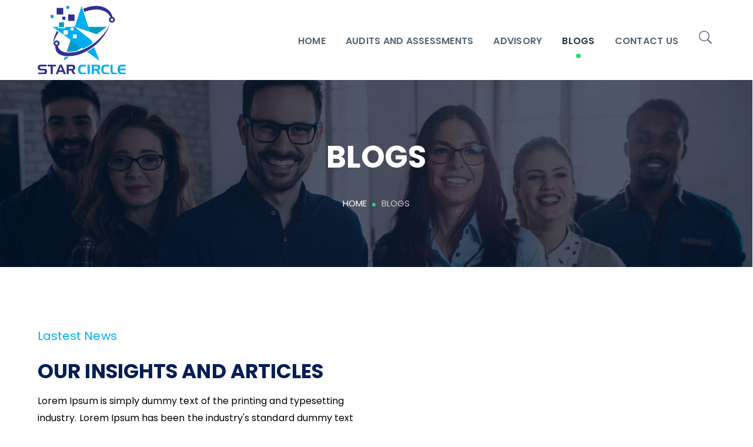

--- FILE ---
content_type: text/html; charset=UTF-8
request_url: https://starcircle.ca/blogs/
body_size: 13825
content:
<!DOCTYPE html>
<html lang="en-US" class="no-js">
<head>
	<meta charset="UTF-8">
	<meta name="viewport" content="width=device-width">
	<link rel="profile" href="https://gmpg.org/xfn/11">
	
	<title>Blogs &#8211; STAR CIRCLE SECURITY</title>
<meta name='robots' content='max-image-preview:large' />
<link rel='dns-prefetch' href='//maps.googleapis.com' />
<link rel='dns-prefetch' href='//fonts.googleapis.com' />
<link rel="alternate" type="application/rss+xml" title="STAR CIRCLE SECURITY &raquo; Feed" href="https://starcircle.ca/feed/" />
<link rel="alternate" type="application/rss+xml" title="STAR CIRCLE SECURITY &raquo; Comments Feed" href="https://starcircle.ca/comments/feed/" />
<link rel="alternate" title="oEmbed (JSON)" type="application/json+oembed" href="https://starcircle.ca/wp-json/oembed/1.0/embed?url=https%3A%2F%2Fstarcircle.ca%2Fblogs%2F" />
<link rel="alternate" title="oEmbed (XML)" type="text/xml+oembed" href="https://starcircle.ca/wp-json/oembed/1.0/embed?url=https%3A%2F%2Fstarcircle.ca%2Fblogs%2F&#038;format=xml" />
<style id='wp-img-auto-sizes-contain-inline-css' type='text/css'>
img:is([sizes=auto i],[sizes^="auto," i]){contain-intrinsic-size:3000px 1500px}
/*# sourceURL=wp-img-auto-sizes-contain-inline-css */
</style>
<link rel='stylesheet' id='js_composer_front-css' href='https://starcircle.ca/wp-content/plugins/js_composer/assets/css/js_composer.min.css?ver=6.9.0' type='text/css' media='all' />
<style id='wp-emoji-styles-inline-css' type='text/css'>

	img.wp-smiley, img.emoji {
		display: inline !important;
		border: none !important;
		box-shadow: none !important;
		height: 1em !important;
		width: 1em !important;
		margin: 0 0.07em !important;
		vertical-align: -0.1em !important;
		background: none !important;
		padding: 0 !important;
	}
/*# sourceURL=wp-emoji-styles-inline-css */
</style>
<style id='wp-block-library-inline-css' type='text/css'>
:root{--wp-block-synced-color:#7a00df;--wp-block-synced-color--rgb:122,0,223;--wp-bound-block-color:var(--wp-block-synced-color);--wp-editor-canvas-background:#ddd;--wp-admin-theme-color:#007cba;--wp-admin-theme-color--rgb:0,124,186;--wp-admin-theme-color-darker-10:#006ba1;--wp-admin-theme-color-darker-10--rgb:0,107,160.5;--wp-admin-theme-color-darker-20:#005a87;--wp-admin-theme-color-darker-20--rgb:0,90,135;--wp-admin-border-width-focus:2px}@media (min-resolution:192dpi){:root{--wp-admin-border-width-focus:1.5px}}.wp-element-button{cursor:pointer}:root .has-very-light-gray-background-color{background-color:#eee}:root .has-very-dark-gray-background-color{background-color:#313131}:root .has-very-light-gray-color{color:#eee}:root .has-very-dark-gray-color{color:#313131}:root .has-vivid-green-cyan-to-vivid-cyan-blue-gradient-background{background:linear-gradient(135deg,#00d084,#0693e3)}:root .has-purple-crush-gradient-background{background:linear-gradient(135deg,#34e2e4,#4721fb 50%,#ab1dfe)}:root .has-hazy-dawn-gradient-background{background:linear-gradient(135deg,#faaca8,#dad0ec)}:root .has-subdued-olive-gradient-background{background:linear-gradient(135deg,#fafae1,#67a671)}:root .has-atomic-cream-gradient-background{background:linear-gradient(135deg,#fdd79a,#004a59)}:root .has-nightshade-gradient-background{background:linear-gradient(135deg,#330968,#31cdcf)}:root .has-midnight-gradient-background{background:linear-gradient(135deg,#020381,#2874fc)}:root{--wp--preset--font-size--normal:16px;--wp--preset--font-size--huge:42px}.has-regular-font-size{font-size:1em}.has-larger-font-size{font-size:2.625em}.has-normal-font-size{font-size:var(--wp--preset--font-size--normal)}.has-huge-font-size{font-size:var(--wp--preset--font-size--huge)}.has-text-align-center{text-align:center}.has-text-align-left{text-align:left}.has-text-align-right{text-align:right}.has-fit-text{white-space:nowrap!important}#end-resizable-editor-section{display:none}.aligncenter{clear:both}.items-justified-left{justify-content:flex-start}.items-justified-center{justify-content:center}.items-justified-right{justify-content:flex-end}.items-justified-space-between{justify-content:space-between}.screen-reader-text{border:0;clip-path:inset(50%);height:1px;margin:-1px;overflow:hidden;padding:0;position:absolute;width:1px;word-wrap:normal!important}.screen-reader-text:focus{background-color:#ddd;clip-path:none;color:#444;display:block;font-size:1em;height:auto;left:5px;line-height:normal;padding:15px 23px 14px;text-decoration:none;top:5px;width:auto;z-index:100000}html :where(.has-border-color){border-style:solid}html :where([style*=border-top-color]){border-top-style:solid}html :where([style*=border-right-color]){border-right-style:solid}html :where([style*=border-bottom-color]){border-bottom-style:solid}html :where([style*=border-left-color]){border-left-style:solid}html :where([style*=border-width]){border-style:solid}html :where([style*=border-top-width]){border-top-style:solid}html :where([style*=border-right-width]){border-right-style:solid}html :where([style*=border-bottom-width]){border-bottom-style:solid}html :where([style*=border-left-width]){border-left-style:solid}html :where(img[class*=wp-image-]){height:auto;max-width:100%}:where(figure){margin:0 0 1em}html :where(.is-position-sticky){--wp-admin--admin-bar--position-offset:var(--wp-admin--admin-bar--height,0px)}@media screen and (max-width:600px){html :where(.is-position-sticky){--wp-admin--admin-bar--position-offset:0px}}

/*# sourceURL=wp-block-library-inline-css */
</style><link rel='stylesheet' id='wc-blocks-style-css' href='https://starcircle.ca/wp-content/plugins/woocommerce/assets/client/blocks/wc-blocks.css?ver=wc-10.3.5' type='text/css' media='all' />
<style id='global-styles-inline-css' type='text/css'>
:root{--wp--preset--aspect-ratio--square: 1;--wp--preset--aspect-ratio--4-3: 4/3;--wp--preset--aspect-ratio--3-4: 3/4;--wp--preset--aspect-ratio--3-2: 3/2;--wp--preset--aspect-ratio--2-3: 2/3;--wp--preset--aspect-ratio--16-9: 16/9;--wp--preset--aspect-ratio--9-16: 9/16;--wp--preset--color--black: #000000;--wp--preset--color--cyan-bluish-gray: #abb8c3;--wp--preset--color--white: #ffffff;--wp--preset--color--pale-pink: #f78da7;--wp--preset--color--vivid-red: #cf2e2e;--wp--preset--color--luminous-vivid-orange: #ff6900;--wp--preset--color--luminous-vivid-amber: #fcb900;--wp--preset--color--light-green-cyan: #7bdcb5;--wp--preset--color--vivid-green-cyan: #00d084;--wp--preset--color--pale-cyan-blue: #8ed1fc;--wp--preset--color--vivid-cyan-blue: #0693e3;--wp--preset--color--vivid-purple: #9b51e0;--wp--preset--gradient--vivid-cyan-blue-to-vivid-purple: linear-gradient(135deg,rgb(6,147,227) 0%,rgb(155,81,224) 100%);--wp--preset--gradient--light-green-cyan-to-vivid-green-cyan: linear-gradient(135deg,rgb(122,220,180) 0%,rgb(0,208,130) 100%);--wp--preset--gradient--luminous-vivid-amber-to-luminous-vivid-orange: linear-gradient(135deg,rgb(252,185,0) 0%,rgb(255,105,0) 100%);--wp--preset--gradient--luminous-vivid-orange-to-vivid-red: linear-gradient(135deg,rgb(255,105,0) 0%,rgb(207,46,46) 100%);--wp--preset--gradient--very-light-gray-to-cyan-bluish-gray: linear-gradient(135deg,rgb(238,238,238) 0%,rgb(169,184,195) 100%);--wp--preset--gradient--cool-to-warm-spectrum: linear-gradient(135deg,rgb(74,234,220) 0%,rgb(151,120,209) 20%,rgb(207,42,186) 40%,rgb(238,44,130) 60%,rgb(251,105,98) 80%,rgb(254,248,76) 100%);--wp--preset--gradient--blush-light-purple: linear-gradient(135deg,rgb(255,206,236) 0%,rgb(152,150,240) 100%);--wp--preset--gradient--blush-bordeaux: linear-gradient(135deg,rgb(254,205,165) 0%,rgb(254,45,45) 50%,rgb(107,0,62) 100%);--wp--preset--gradient--luminous-dusk: linear-gradient(135deg,rgb(255,203,112) 0%,rgb(199,81,192) 50%,rgb(65,88,208) 100%);--wp--preset--gradient--pale-ocean: linear-gradient(135deg,rgb(255,245,203) 0%,rgb(182,227,212) 50%,rgb(51,167,181) 100%);--wp--preset--gradient--electric-grass: linear-gradient(135deg,rgb(202,248,128) 0%,rgb(113,206,126) 100%);--wp--preset--gradient--midnight: linear-gradient(135deg,rgb(2,3,129) 0%,rgb(40,116,252) 100%);--wp--preset--font-size--small: 13px;--wp--preset--font-size--medium: 20px;--wp--preset--font-size--large: 36px;--wp--preset--font-size--x-large: 42px;--wp--preset--spacing--20: 0.44rem;--wp--preset--spacing--30: 0.67rem;--wp--preset--spacing--40: 1rem;--wp--preset--spacing--50: 1.5rem;--wp--preset--spacing--60: 2.25rem;--wp--preset--spacing--70: 3.38rem;--wp--preset--spacing--80: 5.06rem;--wp--preset--shadow--natural: 6px 6px 9px rgba(0, 0, 0, 0.2);--wp--preset--shadow--deep: 12px 12px 50px rgba(0, 0, 0, 0.4);--wp--preset--shadow--sharp: 6px 6px 0px rgba(0, 0, 0, 0.2);--wp--preset--shadow--outlined: 6px 6px 0px -3px rgb(255, 255, 255), 6px 6px rgb(0, 0, 0);--wp--preset--shadow--crisp: 6px 6px 0px rgb(0, 0, 0);}:where(.is-layout-flex){gap: 0.5em;}:where(.is-layout-grid){gap: 0.5em;}body .is-layout-flex{display: flex;}.is-layout-flex{flex-wrap: wrap;align-items: center;}.is-layout-flex > :is(*, div){margin: 0;}body .is-layout-grid{display: grid;}.is-layout-grid > :is(*, div){margin: 0;}:where(.wp-block-columns.is-layout-flex){gap: 2em;}:where(.wp-block-columns.is-layout-grid){gap: 2em;}:where(.wp-block-post-template.is-layout-flex){gap: 1.25em;}:where(.wp-block-post-template.is-layout-grid){gap: 1.25em;}.has-black-color{color: var(--wp--preset--color--black) !important;}.has-cyan-bluish-gray-color{color: var(--wp--preset--color--cyan-bluish-gray) !important;}.has-white-color{color: var(--wp--preset--color--white) !important;}.has-pale-pink-color{color: var(--wp--preset--color--pale-pink) !important;}.has-vivid-red-color{color: var(--wp--preset--color--vivid-red) !important;}.has-luminous-vivid-orange-color{color: var(--wp--preset--color--luminous-vivid-orange) !important;}.has-luminous-vivid-amber-color{color: var(--wp--preset--color--luminous-vivid-amber) !important;}.has-light-green-cyan-color{color: var(--wp--preset--color--light-green-cyan) !important;}.has-vivid-green-cyan-color{color: var(--wp--preset--color--vivid-green-cyan) !important;}.has-pale-cyan-blue-color{color: var(--wp--preset--color--pale-cyan-blue) !important;}.has-vivid-cyan-blue-color{color: var(--wp--preset--color--vivid-cyan-blue) !important;}.has-vivid-purple-color{color: var(--wp--preset--color--vivid-purple) !important;}.has-black-background-color{background-color: var(--wp--preset--color--black) !important;}.has-cyan-bluish-gray-background-color{background-color: var(--wp--preset--color--cyan-bluish-gray) !important;}.has-white-background-color{background-color: var(--wp--preset--color--white) !important;}.has-pale-pink-background-color{background-color: var(--wp--preset--color--pale-pink) !important;}.has-vivid-red-background-color{background-color: var(--wp--preset--color--vivid-red) !important;}.has-luminous-vivid-orange-background-color{background-color: var(--wp--preset--color--luminous-vivid-orange) !important;}.has-luminous-vivid-amber-background-color{background-color: var(--wp--preset--color--luminous-vivid-amber) !important;}.has-light-green-cyan-background-color{background-color: var(--wp--preset--color--light-green-cyan) !important;}.has-vivid-green-cyan-background-color{background-color: var(--wp--preset--color--vivid-green-cyan) !important;}.has-pale-cyan-blue-background-color{background-color: var(--wp--preset--color--pale-cyan-blue) !important;}.has-vivid-cyan-blue-background-color{background-color: var(--wp--preset--color--vivid-cyan-blue) !important;}.has-vivid-purple-background-color{background-color: var(--wp--preset--color--vivid-purple) !important;}.has-black-border-color{border-color: var(--wp--preset--color--black) !important;}.has-cyan-bluish-gray-border-color{border-color: var(--wp--preset--color--cyan-bluish-gray) !important;}.has-white-border-color{border-color: var(--wp--preset--color--white) !important;}.has-pale-pink-border-color{border-color: var(--wp--preset--color--pale-pink) !important;}.has-vivid-red-border-color{border-color: var(--wp--preset--color--vivid-red) !important;}.has-luminous-vivid-orange-border-color{border-color: var(--wp--preset--color--luminous-vivid-orange) !important;}.has-luminous-vivid-amber-border-color{border-color: var(--wp--preset--color--luminous-vivid-amber) !important;}.has-light-green-cyan-border-color{border-color: var(--wp--preset--color--light-green-cyan) !important;}.has-vivid-green-cyan-border-color{border-color: var(--wp--preset--color--vivid-green-cyan) !important;}.has-pale-cyan-blue-border-color{border-color: var(--wp--preset--color--pale-cyan-blue) !important;}.has-vivid-cyan-blue-border-color{border-color: var(--wp--preset--color--vivid-cyan-blue) !important;}.has-vivid-purple-border-color{border-color: var(--wp--preset--color--vivid-purple) !important;}.has-vivid-cyan-blue-to-vivid-purple-gradient-background{background: var(--wp--preset--gradient--vivid-cyan-blue-to-vivid-purple) !important;}.has-light-green-cyan-to-vivid-green-cyan-gradient-background{background: var(--wp--preset--gradient--light-green-cyan-to-vivid-green-cyan) !important;}.has-luminous-vivid-amber-to-luminous-vivid-orange-gradient-background{background: var(--wp--preset--gradient--luminous-vivid-amber-to-luminous-vivid-orange) !important;}.has-luminous-vivid-orange-to-vivid-red-gradient-background{background: var(--wp--preset--gradient--luminous-vivid-orange-to-vivid-red) !important;}.has-very-light-gray-to-cyan-bluish-gray-gradient-background{background: var(--wp--preset--gradient--very-light-gray-to-cyan-bluish-gray) !important;}.has-cool-to-warm-spectrum-gradient-background{background: var(--wp--preset--gradient--cool-to-warm-spectrum) !important;}.has-blush-light-purple-gradient-background{background: var(--wp--preset--gradient--blush-light-purple) !important;}.has-blush-bordeaux-gradient-background{background: var(--wp--preset--gradient--blush-bordeaux) !important;}.has-luminous-dusk-gradient-background{background: var(--wp--preset--gradient--luminous-dusk) !important;}.has-pale-ocean-gradient-background{background: var(--wp--preset--gradient--pale-ocean) !important;}.has-electric-grass-gradient-background{background: var(--wp--preset--gradient--electric-grass) !important;}.has-midnight-gradient-background{background: var(--wp--preset--gradient--midnight) !important;}.has-small-font-size{font-size: var(--wp--preset--font-size--small) !important;}.has-medium-font-size{font-size: var(--wp--preset--font-size--medium) !important;}.has-large-font-size{font-size: var(--wp--preset--font-size--large) !important;}.has-x-large-font-size{font-size: var(--wp--preset--font-size--x-large) !important;}
/*# sourceURL=global-styles-inline-css */
</style>

<style id='classic-theme-styles-inline-css' type='text/css'>
/*! This file is auto-generated */
.wp-block-button__link{color:#fff;background-color:#32373c;border-radius:9999px;box-shadow:none;text-decoration:none;padding:calc(.667em + 2px) calc(1.333em + 2px);font-size:1.125em}.wp-block-file__button{background:#32373c;color:#fff;text-decoration:none}
/*# sourceURL=/wp-includes/css/classic-themes.min.css */
</style>
<link rel='stylesheet' id='contact-form-7-css' href='https://starcircle.ca/wp-content/plugins/contact-form-7/includes/css/styles.css?ver=6.1.4' type='text/css' media='all' />
<style id='woocommerce-inline-inline-css' type='text/css'>
.woocommerce form .form-row .required { visibility: visible; }
/*# sourceURL=woocommerce-inline-inline-css */
</style>
<link rel='stylesheet' id='brands-styles-css' href='https://starcircle.ca/wp-content/plugins/woocommerce/assets/css/brands.css?ver=10.3.5' type='text/css' media='all' />
<link rel='stylesheet' id='startflow-google-font-poppins-css' href='//fonts.googleapis.com/css?family=Poppins%3A100%2C200%2C300%2C400%2C500%2C600%2C700%2C800%2C900100italic%2C200italic%2C300italic%2C400italic%2C500italic%2C600italic%2C700italic%2C800italic%2C900italic&#038;subset=latin&#038;ver=6.9' type='text/css' media='all' />
<link rel='stylesheet' id='startflow-theme-style-css' href='https://starcircle.ca/wp-content/themes/startflow/style.css?ver=1.0.0' type='text/css' media='all' />
<style id='startflow-theme-style-inline-css' type='text/css'>
/*ACCENT COLOR*/.text-accent-color,#top-bar .top-bar-content .content:before,.top-bar-style-1 #top-bar .top-bar-socials .icons a:hover,.top-bar-style-2 #top-bar .top-bar-socials .icons a:hover,.sticky-post,#site-logo .site-logo-text:hover,#main-nav .sub-menu li a:hover,.search-style-fullscreen .search-submit:hover:after,.header-style-1 #site-header .nav-top-cart-wrapper .nav-cart-trigger:hover,.header-style-1 #site-header .header-search-trigger:hover,.header-style-2 #site-header .nav-top-cart-wrapper .nav-cart-trigger:hover,.header-style-2 #site-header .header-search-trigger:hover,.header-style-3 #site-header .nav-top-cart-wrapper .nav-cart-trigger:hover,.header-style-3 #site-header .header-search-trigger:hover,.header-style-3 #site-header .header-button a,.header-style-4 #site-header .nav-top-cart-wrapper .nav-cart-trigger:hover,.header-style-4 #site-header .header-search-trigger:hover,.header-style-6 #site-header .nav-cart-trigger:hover,.header-style-6 #site-header .header-search-trigger:hover,.header-style-6 #main-nav > ul > li.current-menu-item > a,.header-style-6 #main-nav > ul > li.current-menu-parent > a,.header-style-6 #main-nav > ul > li > a:hover,#header-aside .aside-content .info-i span,#featured-title #breadcrumbs a:hover,.hentry .page-links span,.hentry .page-links a span,.hentry .post-title a:hover,.hentry .post-tags:before,.hentry .post-tags a,.hentry .post-author .author-socials .socials a ,.related-news .related-title,.related-news .post-item .post-categories a:hover,.related-news .post-item .text-wrap h3 a:hover,.related-news .related-post .slick-next:hover:before,.related-news .related-post .slick-prev:hover:before,.comments-area .comments-title,.comments-area .comment-reply-title,.comment-reply a,#cancel-comment-reply-link,.widget.widget_archive ul li a:hover,.widget.widget_categories ul li a:hover,.widget.widget_meta ul li a:hover,.widget.widget_nav_menu ul li a:hover,.widget.widget_pages ul li a:hover,.widget.widget_recent_entries ul li a:hover,.widget.widget_recent_comments ul li a:hover,.widget.widget_rss ul li a:hover,#footer-widgets .widget.widget_archive ul li a:hover,#footer-widgets .widget.widget_categories ul li a:hover,#footer-widgets .widget.widget_meta ul li a:hover,#footer-widgets .widget.widget_nav_menu ul li a:hover,#footer-widgets .widget.widget_pages ul li a:hover,#footer-widgets .widget.widget_recent_entries ul li a:hover,#footer-widgets .widget.widget_recent_comments ul li a:hover,#footer-widgets .widget.widget_rss ul li a:hover,#sidebar .widget.widget_calendar caption,#footer-widgets .widget.widget_calendar caption,#sidebar .widget .widget-title,.widget.widget_nav_menu .menu > li.current-menu-item > a,.widget.widget_nav_menu .menu > li.current-menu-item,#sidebar .widget.widget_calendar tbody #today,#sidebar .widget.widget_calendar tbody #today a,#sidebar .widget_information ul li.accent-icon i,#footer-widgets .widget_information ul li.accent-icon i,#sidebar .widget.widget_twitter .authorstamp:before,#footer-widgets .widget.widget_twitter .authorstamp:before,.widget.widget_search .search-form .search-submit:before,#sidebar .widget.widget_socials .socials a:hover,#footer-widgets .widget.widget_socials .socials a:hover,#sidebar .widget.widget_recent_posts h3 a:hover,#footer-widgets .widget.widget_recent_posts h3 a:hover,.startflow-pagination ul li .page-numbers,.woocommerce-pagination .page-numbers li .page-numbers,#bottom .bottom-bar-copyright a:hover,.startflow-accordions .accordion-item .accordion-heading:hover,.startflow-accordions .accordion-item .accordion-heading > .inner:before,.startflow-accordions .accordion-item.style-1.active .accordion-heading,.startflow-accordions .accordion-item.style-1.active .accordion-heading > .inner:before,.startflow-step-box .number-box .number,.startflow-links.accent,.startflow-links:hover,.startflow-button.outline.outline-accent,.startflow-button.outline.outline-accent .icon,.startflow-counter .icon.accent,.startflow-counter .prefix.accent,.startflow-counter .suffix.accent,.startflow-counter .number.accent,.startflow-divider.has-icon .icon-wrap > span.accent,.startflow-single-heading .heading.accent,.startflow-headings .heading.accent,.startflow-icon.accent > .icon,.startflow-image-box.style-1 .item .title a:hover,.startflow-image-box.style-3 .item .title a:hover,.startflow-news .news-item .text-wrap .categories a:hover,.startflow-news .news-item .text-wrap .title a:hover,.startflow-news.style-2 .news-item .text-wrap .categories a:hover,.startflow-news.style-2 .news-item .text-wrap .title a:hover,.startflow-news.style-2 .news-item .post-meta a:hover,.project-box.style-2 .project-image > .title a:hover,.project-box.style-2 .project-image > .terms a:hover,.project-box.style-2 .project-image > .title a:hover,.project-box.style-2 .project-image > .terms a:hover,.project-box.style-3 .project-image > .title a:hover,.project-box.style-3 .project-image > .terms a:hover,.project-related-wrap .title-wrap .pre-title,.project-related-wrap .btn-wrap a,.project-related-wrap .project-item .cat a,.project-related-wrap .project-item h2 a:hover,.startflow-progress .perc.accent,.startflow-list .icon.accent,.startflow-price-table .price-name .heading.accent,.startflow-price-table .price-figure .currency.accent,.startflow-price-table .price-figure .figure.accent,.startflow-price-table .price-figure .term,.owl-theme .owl-nav [class*="owl-"]:hover:after,.woocommerce-page .woocommerce-MyAccount-content .woocommerce-info .button,.products li .product-info .button,.products li .product-info .added_to_cart,.products li .product-cat:hover,.products li h2:hover,.woo-single-post-class .woocommerce-grouped-product-list-item__label a:hover,.woo-single-post-class .woocommerce-tabs .comment-respond .comment-reply-title,.woocommerce-page .shop_table.cart .product-name a:hover,.woocommerce-page .shop_table.cart .product-remove a:after,.product_list_widget .product-title:hover,.widget_recent_reviews .product_list_widget a:hover,.widget_product_categories ul li a:hover,.widget.widget_product_search .woocommerce-product-search .search-submit:hover:before,.widget_shopping_cart_content ul li a:hover,.widget_shopping_cart_content ul li a.remove,.widget_shopping_cart_content .buttons a.checkout,a{color:#00aeef;}bg-accent,button, input[type="button"], input[type="reset"], input[type="submit"],.tparrows.custom:hover,.header-style-1 #site-header .header-button a,.header-style-1 #site-header .header-button a:hover,.header-style-2 #site-header .header-button a,.header-style-3 #site-header .header-button a:hover,.header-style-5 .site-navigation-wrap,.header-style-5 #site-header .header-button a,.header-style-6 #site-header .header-button a,.cur-menu-4 #main-nav > ul > li.current-menu-item > a:before,.cur-menu-4 #main-nav > ul > li.current-menu-parent > a:before,#featured-title.center .main-title:before,.post-media .slick-prev:hover,.post-media .slick-next:hover,.post-media .slick-dots li.slick-active button,.hentry .post-link a,.comment-reply a:after,#cancel-comment-reply-link:after,.widget.widget_categories ul li > span,.widget.widget_archive ul li > span,#sidebar .widget.widget_recent_posts .recent-news .thumb.icon,#footer-widgets .widget.widget_recent_posts .recent-news .thumb.icon,#sidebar .widget.widget_tag_cloud .tagcloud a:hover,#footer-widgets .widget.widget_tag_cloud .tagcloud a:hover,.widget_product_tag_cloud .tagcloud a:hover,#scroll-top:hover:before,.startflow-pagination ul li .page-numbers.current,.woocommerce-pagination .page-numbers li .page-numbers.current,.no-results-content .search-form .search-submit:before,.startflow-accordions .accordion-item.style-2.active .accordion-heading,.startflow-step-box .number-box:hover .number,.startflow-button.accent,.startflow-button.outline.outline-accent:hover,.startflow-content-box > .inner.accent,.startflow-content-box > .inner.dark-accent,.startflow-content-box > .inner.light-accent,.startflow-tabs.style-2 .tab-title .item-title.active,.startflow-tabs.style-3 .tab-title .item-title.active,.startflow-single-heading .line.accent,.startflow-headings .sep.accent,.startflow-headings .heading > span,.startflow-image-box.style-3.has-number:hover .number,.startflow-images-grid .cbp-nav-next:hover:after,.startflow-images-grid .cbp-nav-prev:hover:after,.startflow-icon.accent-bg > .icon,#project-filter .cbp-filter-item > span:after,.project-box .project-image > .inner:after,.project-related-wrap .btn-wrap a:hover,.startflow-progress .progress-animate.accent,.startflow-images-carousel.has-borders:after,.startflow-images-carousel.has-borders:before,.startflow-images-carousel.has-arrows.arrow-bottom .owl-nav,.startflow-team .socials li a:hover,.startflow-team-grid .socials li a:hover,.startflow-video-icon.accent a,.woocommerce-page .woo-single-post-class .summary .stock.in-stock,.product .onsale,.woocommerce-page .wc-proceed-to-checkout .button,.woocommerce-page .return-to-shop a,.woocommerce-page #payment #place_order,.widget_price_filter .price_slider_amount .button:hover,.widget_shopping_cart_content .buttons a.checkout{background-color:#00aeef;}.underline-solid:after, .underline-dotted:after, .underline-dashed:after{border-bottom-color:#00aeef;}.header-style-3 #site-header .header-button a{border-color:#00aeef;}#sidebar .widget.widget_tag_cloud .tagcloud a:hover{border-color:#00aeef;}#footer-widgets .widget.widget_tag_cloud .tagcloud a:hover{border-color:#00aeef;}.widget_product_tag_cloud .tagcloud a:hover{border-color:#00aeef;}.widget.widget_search .search-form .search-field:focus{border-color:#00aeef;}#sidebar .mc4wp-form .email-wrap input:focus{border-color:#00aeef;}.no-results-content .search-form .search-field:focus{border-color:#00aeef;}.startflow-step-box .number-box .number{border-color:#00aeef;}.startflow-button.outline.outline-accent{border-color:#00aeef;}.startflow-button.outline.outline-accent:hover{border-color:#00aeef;}.divider-icon-before.accent{border-color:#00aeef;}.divider-icon-after.accent{border-color:#00aeef;}.startflow-divider.has-icon .divider-double.accent{border-color:#00aeef;}.startflow-tabs.style-2 .tab-title .item-title.active > span{border-top-color:#00aeef;}.startflow-icon-box.hover-style-1:hover > .hover{border-bottom-color:#00aeef;}.startflow-icon-box.hover-style-2:hover > .hover{border-bottom-color:#00aeef;}.startflow-image-box.style-2 .item .thumb:after{border-bottom-color:#00aeef;}.startflow-team.style-1 .member-item .text-wrap{border-bottom-color:#00aeef;}.startflow-team.style-2 .member-item .text-wrap{border-bottom-color:#00aeef;}.startflow-testimonials.style-1:hover .inner{border-bottom-color:#00aeef;}.startflow-testimonials-g3 .avatar-wrap img:hover{border-color:#00aeef;}.startflow-testimonials-g3 .avatar-wrap a.active img{border-color:#00aeef;}.startflow-video-icon.white a:after{border-left-color:#00aeef;}.startflow-video-icon.accent .circle{border-color:#00aeef;}.woo-single-post-class .summary .cart .quantity input{border-color:#00aeef;}.widget_price_filter .price_slider_amount .button:hover{border-color:#00aeef;}.widget_price_filter .ui-slider .ui-slider-handle{border-color:#00aeef;}.startflow-progress .progress-animate.accent.gradient{background: rgba(0,174,239,1);background: -moz-linear-gradient(left, rgba(0,174,239,1) 0%, rgba(0,174,239,0.3) 100%);background: -webkit-linear-gradient( left, rgba(0,174,239,1) 0%, rgba(0,174,239,0.3) 100% );background: linear-gradient(to right, rgba(0,174,239,1) 0%, rgba(0,174,239,0.3) 100%) !important;}/*TYPOGRAPHY*/body{font-family:"Poppins";font-weight:400;font-size:16px;color:#000000;}h1,h2,h3,h4,h5,h6{font-family:"Poppins";font-weight:700;text-transform:uppercase;}#top-bar{font-family:"Poppins";}#main-nav > ul > li > a{font-family:"Poppins";font-weight:600;text-transform:uppercase;}#main-nav .sub-menu li a{font-family:"Poppins";text-transform:uppercase;}#main-nav-mobi ul > li > a{font-family:"Poppins";text-transform:uppercase;}#featured-title .main-title{font-family:"Poppins";text-transform:uppercase;}#featured-title .sub-title{font-family:"Poppins";text-transform:uppercase;}#featured-title #breadcrumbs{font-family:"Poppins";text-transform:uppercase;}.hentry .post-title{font-family:"Poppins";text-transform:uppercase;}.is-single-post .hentry .post-title{font-family:"Poppins";text-transform:uppercase;}.startflow-button, button, input[type="button"], input[type="reset"], input[type="submit"], .footer-promotion .promo-btn, .products li .product-info .button, .products li .product-info .added_to_cart, .woocommerce-page .wc-proceed-to-checkout .button, .woocommerce-page #payment #place_order{font-family:"Poppins";text-transform:uppercase;}.startflow-pagination, .woocommerce-pagination{font-family:"Poppins";text-transform:uppercase;}#sidebar .widget .widget-title{font-family:"Poppins";text-transform:uppercase;}#footer-widgets .widget .widget-title{font-family:"Poppins";text-transform:uppercase;}h1{font-family:"Poppins";text-transform:uppercase;}h2{font-family:"Poppins";text-transform:uppercase;}h3{font-family:"Poppins";text-transform:uppercase;}h4{font-family:"Poppins";text-transform:uppercase;}#copyright{font-family:"Poppins";text-transform:uppercase;}#bottom ul.bottom-nav > li > a{font-family:"Poppins";text-transform:uppercase;}.products li h2{font-family:"Poppins";text-transform:uppercase;}.products li .price{font-family:"Poppins";text-transform:uppercase;}.woo-single-post-class .summary h1{font-family:"Poppins";text-transform:uppercase;}.woo-single-post-class .summary .price{font-family:"Poppins";text-transform:uppercase;}/*CUSTOMIZER STYLING*/.top-bar-style-1 #top-bar:after{opacity:1;}.top-bar-style-2 #top-bar:after{opacity:1;}.header-style-1 #site-header:after{opacity:1;}.header-style-2 #site-header:after{opacity:1;}.header-style-3 #site-header:after{opacity:1;}.header-style-4 #site-header:after{opacity:0.0001;}.header-style-5 #site-header:after{opacity:0.0001;}.header-style-6 #site-header:after{opacity:0.0001;}.header-style-4 #main-nav > ul > li > a{color:#000000;}.header-style-4 #main-nav > ul > li > a:hover{color:#3063ce;}#featured-title .main-title{color:#ffffff;}#featured-title #breadcrumbs{color:#cacaca;}#featured-title #breadcrumbs a{color:#ffffff;}#featured-title #breadcrumbs a:hover{color:#2ed47d;}#footer-widgets .widget .widget-title{color:#ffffff;}
/*# sourceURL=startflow-theme-style-inline-css */
</style>
<link rel='stylesheet' id='startflow-visual-composer-css' href='https://starcircle.ca/wp-content/themes/startflow/assets/css/visual-composer.css?ver=1.0.0' type='text/css' media='all' />
<link rel='stylesheet' id='animate-css' href='https://starcircle.ca/wp-content/themes/startflow/assets/css/animate.css?ver=3.5.2' type='text/css' media='all' />
<link rel='stylesheet' id='animsition-css' href='https://starcircle.ca/wp-content/themes/startflow/assets/css/animsition.css?ver=4.0.1' type='text/css' media='all' />
<link rel='stylesheet' id='slick-css' href='https://starcircle.ca/wp-content/themes/startflow/assets/css/slick.css?ver=1.6.0' type='text/css' media='all' />
<link rel='stylesheet' id='eleganticons-css' href='https://starcircle.ca/wp-content/themes/startflow/assets/css/eleganticons.css?ver=1.0.0' type='text/css' media='all' />
<link rel='stylesheet' id='pe-icon-7-stroke-css' href='https://starcircle.ca/wp-content/themes/startflow/assets/css/pe-icon-7-stroke.css?ver=1.0.0' type='text/css' media='all' />
<link rel='stylesheet' id='fontawesome-css' href='https://starcircle.ca/wp-content/themes/startflow/assets/css/fontawesome.css?ver=4.7.0' type='text/css' media='all' />
<link rel='stylesheet' id='startflow-owlcarousel-css' href='https://starcircle.ca/wp-content/plugins/wprt-addons/assets/owl.carousel.css?ver=2.2.1' type='text/css' media='all' />
<link rel='stylesheet' id='startflow-cubeportfolio-css' href='https://starcircle.ca/wp-content/plugins/wprt-addons/assets/cubeportfolio.min.css?ver=3.4.0' type='text/css' media='all' />
<link rel='stylesheet' id='startflow-magnificpopup-css' href='https://starcircle.ca/wp-content/plugins/wprt-addons/assets/magnific.popup.css?ver=1.0.0' type='text/css' media='all' />
<link rel='stylesheet' id='startflow-vegas-css' href='https://starcircle.ca/wp-content/plugins/wprt-addons/assets/vegas.css?ver=2.3.1' type='text/css' media='all' />
<link rel='stylesheet' id='startflow-ytplayer-css' href='https://starcircle.ca/wp-content/plugins/wprt-addons/assets/ytplayer.css?ver=3.0.2' type='text/css' media='all' />
<script type="text/javascript" src="https://starcircle.ca/wp-includes/js/jquery/jquery.min.js?ver=3.7.1" id="jquery-core-js"></script>
<script type="text/javascript" src="https://starcircle.ca/wp-includes/js/jquery/jquery-migrate.min.js?ver=3.4.1" id="jquery-migrate-js"></script>
<script type="text/javascript" src="https://starcircle.ca/wp-content/plugins/woocommerce/assets/js/jquery-blockui/jquery.blockUI.min.js?ver=2.7.0-wc.10.3.5" id="wc-jquery-blockui-js" data-wp-strategy="defer"></script>
<script type="text/javascript" id="wc-add-to-cart-js-extra">
/* <![CDATA[ */
var wc_add_to_cart_params = {"ajax_url":"/wp-admin/admin-ajax.php","wc_ajax_url":"/?wc-ajax=%%endpoint%%","i18n_view_cart":"View cart","cart_url":"https://starcircle.ca","is_cart":"","cart_redirect_after_add":"no"};
//# sourceURL=wc-add-to-cart-js-extra
/* ]]> */
</script>
<script type="text/javascript" src="https://starcircle.ca/wp-content/plugins/woocommerce/assets/js/frontend/add-to-cart.min.js?ver=10.3.5" id="wc-add-to-cart-js" data-wp-strategy="defer"></script>
<script type="text/javascript" src="https://starcircle.ca/wp-content/plugins/woocommerce/assets/js/js-cookie/js.cookie.min.js?ver=2.1.4-wc.10.3.5" id="wc-js-cookie-js" defer="defer" data-wp-strategy="defer"></script>
<script type="text/javascript" id="woocommerce-js-extra">
/* <![CDATA[ */
var woocommerce_params = {"ajax_url":"/wp-admin/admin-ajax.php","wc_ajax_url":"/?wc-ajax=%%endpoint%%","i18n_password_show":"Show password","i18n_password_hide":"Hide password"};
//# sourceURL=woocommerce-js-extra
/* ]]> */
</script>
<script type="text/javascript" src="https://starcircle.ca/wp-content/plugins/woocommerce/assets/js/frontend/woocommerce.min.js?ver=10.3.5" id="woocommerce-js" defer="defer" data-wp-strategy="defer"></script>
<script type="text/javascript" src="https://starcircle.ca/wp-content/plugins/js_composer/assets/js/vendors/woocommerce-add-to-cart.js?ver=6.9.0" id="vc_woocommerce-add-to-cart-js-js"></script>
<script type="text/javascript" src="https://maps.googleapis.com/maps/api/js?ver=v3" id="google-maps-api-js"></script>
<link rel="https://api.w.org/" href="https://starcircle.ca/wp-json/" /><link rel="alternate" title="JSON" type="application/json" href="https://starcircle.ca/wp-json/wp/v2/pages/17401" /><link rel="EditURI" type="application/rsd+xml" title="RSD" href="https://starcircle.ca/xmlrpc.php?rsd" />
<meta name="generator" content="WordPress 6.9" />
<meta name="generator" content="WooCommerce 10.3.5" />
<link rel="canonical" href="https://starcircle.ca/blogs/" />
<link rel='shortlink' href='https://starcircle.ca/?p=17401' />
<link rel="shortcut icon" href="https://starcircle.ca/wp-content/uploads/2022/08/Logo-01-1.png" type="image/x-icon">	<noscript><style>.woocommerce-product-gallery{ opacity: 1 !important; }</style></noscript>
	<meta name="generator" content="Powered by WPBakery Page Builder - drag and drop page builder for WordPress."/>
<meta name="generator" content="Powered by Slider Revolution 6.5.24 - responsive, Mobile-Friendly Slider Plugin for WordPress with comfortable drag and drop interface." />
<script>function setREVStartSize(e){
			//window.requestAnimationFrame(function() {
				window.RSIW = window.RSIW===undefined ? window.innerWidth : window.RSIW;
				window.RSIH = window.RSIH===undefined ? window.innerHeight : window.RSIH;
				try {
					var pw = document.getElementById(e.c).parentNode.offsetWidth,
						newh;
					pw = pw===0 || isNaN(pw) || (e.l=="fullwidth" || e.layout=="fullwidth") ? window.RSIW : pw;
					e.tabw = e.tabw===undefined ? 0 : parseInt(e.tabw);
					e.thumbw = e.thumbw===undefined ? 0 : parseInt(e.thumbw);
					e.tabh = e.tabh===undefined ? 0 : parseInt(e.tabh);
					e.thumbh = e.thumbh===undefined ? 0 : parseInt(e.thumbh);
					e.tabhide = e.tabhide===undefined ? 0 : parseInt(e.tabhide);
					e.thumbhide = e.thumbhide===undefined ? 0 : parseInt(e.thumbhide);
					e.mh = e.mh===undefined || e.mh=="" || e.mh==="auto" ? 0 : parseInt(e.mh,0);
					if(e.layout==="fullscreen" || e.l==="fullscreen")
						newh = Math.max(e.mh,window.RSIH);
					else{
						e.gw = Array.isArray(e.gw) ? e.gw : [e.gw];
						for (var i in e.rl) if (e.gw[i]===undefined || e.gw[i]===0) e.gw[i] = e.gw[i-1];
						e.gh = e.el===undefined || e.el==="" || (Array.isArray(e.el) && e.el.length==0)? e.gh : e.el;
						e.gh = Array.isArray(e.gh) ? e.gh : [e.gh];
						for (var i in e.rl) if (e.gh[i]===undefined || e.gh[i]===0) e.gh[i] = e.gh[i-1];
											
						var nl = new Array(e.rl.length),
							ix = 0,
							sl;
						e.tabw = e.tabhide>=pw ? 0 : e.tabw;
						e.thumbw = e.thumbhide>=pw ? 0 : e.thumbw;
						e.tabh = e.tabhide>=pw ? 0 : e.tabh;
						e.thumbh = e.thumbhide>=pw ? 0 : e.thumbh;
						for (var i in e.rl) nl[i] = e.rl[i]<window.RSIW ? 0 : e.rl[i];
						sl = nl[0];
						for (var i in nl) if (sl>nl[i] && nl[i]>0) { sl = nl[i]; ix=i;}
						var m = pw>(e.gw[ix]+e.tabw+e.thumbw) ? 1 : (pw-(e.tabw+e.thumbw)) / (e.gw[ix]);
						newh =  (e.gh[ix] * m) + (e.tabh + e.thumbh);
					}
					var el = document.getElementById(e.c);
					if (el!==null && el) el.style.height = newh+"px";
					el = document.getElementById(e.c+"_wrapper");
					if (el!==null && el) {
						el.style.height = newh+"px";
						el.style.display = "block";
					}
				} catch(e){
					console.log("Failure at Presize of Slider:" + e)
				}
			//});
		  };</script>
		<style type="text/css" id="wp-custom-css">
			/** header responsive sizes fixing **/

@media only screen and (max-width: 1120px) {
  #site-header .header-button a {
    width: 100px;
  }
	#main-nav > ul > li {
		margin: 0 13px;
	}
}

/** header asside mobile fixing **/

@media only screen and (max-width: 480px) {
#header-aside .aside-content .inner > span.info-one {
    display: none;
}
}


#site-logo-inner {
    margin: 10px 0px 10px 0px;
    width: 150px;
}

nav#main-nav {
    padding-top: 20px;
}

.header-search-wrap {
    padding: 50px 0;
}		</style>
		<style type="text/css" data-type="vc_shortcodes-custom-css">.vc_custom_1561365781334{background-position: center !important;background-repeat: no-repeat !important;background-size: cover !important;}</style><noscript><style> .wpb_animate_when_almost_visible { opacity: 1; }</style></noscript><link rel='stylesheet' id='rs-plugin-settings-css' href='https://starcircle.ca/wp-content/plugins/revslider/public/assets/css/rs6.css?ver=6.5.24' type='text/css' media='all' />
<style id='rs-plugin-settings-inline-css' type='text/css'>
#rs-demo-id {}
/*# sourceURL=rs-plugin-settings-inline-css */
</style>
</head>

<body class=" top-bar-hide header-fixed no-sidebar site-layout-full-width header-style-1 cur-menu-1 sub-menu-1 is-page header-simple-search has-related-post footer-has-promo wpb-js-composer js-comp-ver-6.9.0 vc_responsive">

<div class="mobi-overlay"><span class="close"></span></div>
<div id="wrapper" style="">
	    <div class="search-style-fullscreen">
        <div class="search_form_wrap">
        	<a class="search-close"></a>
            <form role="search" method="get" class="search_form" action="https://starcircle.ca/">
                <input type="search" class="search-field" value="" name="s" placeholder="Type your search...">
                <button type="submit" class="search-submit" title="Search">Search</button>
            </form>
        </div>
    </div><!-- /.search-style-fullscreen -->
	
    <div id="page" class="clearfix ">
    	<div id="site-header-wrap">
			<!-- Top Bar -->
		    		    
			<!-- Header -->
			<header id="site-header" style="">
	            <div id="site-header-inner" class="startflow-container">
	            	<div class="wrap-inner">
				        
<div id="site-logo">
	<div id="site-logo-inner" style="">
					<a href="https://starcircle.ca/" title="STAR CIRCLE SECURITY" rel="home" class="main-logo"><img src="https://starcircle.ca/wp-content/uploads/2022/08/000.png" alt="STAR CIRCLE SECURITY" /></a>
			</div>
</div><!-- #site-logo -->
    <div class="header-search-wrap"><a href="#" class="header-search-trigger"><span class="elegant-icon_search"></span></a></div>
<ul class="nav-extend">
			<li class="ext menu-logo"><span class="menu-logo-inner" style="max-width:166px;"><a href="https://starcircle.ca/"><img src="https://starcircle.ca/wp-content/uploads/2022/08/Logo-01-2.png"/></a></span></li>
	
		<li class="ext"><form role="search" method="get" action="https://starcircle.ca/" class="search-form">
	<input type="search" class="search-field" placeholder="Search..." value="" name="s" title="Search for:" />
	<button type="submit" class="search-submit" title="Search">SEARCH</button>
</form>
</li>
	
	</ul>


	<div class="mobile-button"><span></span></div>

	<nav id="main-nav" class="main-nav">
		<ul id="menu-main-menu" class="menu"><li id="menu-item-17262" class="menu-item menu-item-type-post_type menu-item-object-page menu-item-home menu-item-17262"><a href="https://starcircle.ca/"><span>Home</span></a></li>
<li id="menu-item-17410" class="menu-item menu-item-type-post_type menu-item-object-page menu-item-17410"><a href="https://starcircle.ca/audits-and-assessments/"><span>Audits and Assessments</span></a></li>
<li id="menu-item-17409" class="menu-item menu-item-type-post_type menu-item-object-page menu-item-17409"><a href="https://starcircle.ca/advisory/"><span>Advisory</span></a></li>
<li id="menu-item-17407" class="menu-item menu-item-type-post_type menu-item-object-page current-menu-item page_item page-item-17401 current_page_item menu-item-17407"><a href="https://starcircle.ca/blogs/" aria-current="page"><span>Blogs</span></a></li>
<li id="menu-item-17408" class="menu-item menu-item-type-post_type menu-item-object-page menu-item-17408"><a href="https://starcircle.ca/contact-us/"><span>Contact Us</span></a></li>
</ul>	</nav>

			        </div>
	            </div><!-- /#site-header-inner -->

	            			</header><!-- /#site-header -->
		</div><!-- /#site-header-wrap -->

		
<div id="featured-title" class="clearfix center" style="background-image: url(https://starcircle.ca/wp-content/uploads/2022/07/services-title-bg.jpg); background-repeat: no-repeat; background-position: center top; background-size: cover;">
    <div class="startflow-container clearfix">
        <div class="inner-wrap">
                                <div class="title-group">
                        <h1 class="main-title">
                            Blogs                        </h1>
                    </div>
                                        <div id="breadcrumbs">
                            <div class="breadcrumbs-inner">
                                <div class="breadcrumb-trail">
                                    <a class="home" href="https://starcircle.ca/">Home</a><span>Blogs</span>                                </div>
                            </div>
                        </div>
                            </div>
    </div>
</div><!-- /#featured-title -->


        <!-- Main Content -->
        <div id="main-content" class="site-main clearfix" style="">    <div id="content-wrap">
        <div id="site-content" class="site-content clearfix">
        	<div id="inner-content" class="inner-content-wrap">
							<article class="page-content post-17401 page type-page status-publish hentry">
					<div class="vc-custom-col-spacing clearfix vc-col-spacing-30"><section class="wpb_row vc_row-fluid vc_custom_1561365781334 vc_row-has-fill row-content-position-Default"><div class="startflow-container"><div class="row-inner clearfix"><div class="wpb_column vc_column_container vc_col-sm-12"><div class="vc_column-inner"><div class="wpb_wrapper"><div class="startflow-single-heading clearfix " style="margin-bottom:20px;"><span class="inner"><span class="heading clearfix  accent" style="font-size:20px;">
		Lastest News
	</span></span></div><div class="startflow-headings clearfix "  style=""><h2 class="heading clearfix " style="margin-bottom:12px;">
		OUR INSIGHTS AND ARTICLES
	</h2><p class="sub-heading clearfix" style="font-style:normal;font-size:16px;line-height:29px;max-width:540px;">
		Lorem Ipsum is simply dummy text of the printing and typesetting industry. Lorem Ipsum has been the industry's standard dummy text ever
	</p></div>
	<div class="startflow-spacer clearfix" data-desktop="45" data-mobi="35" data-smobi="35"></div>
<div class="startflow-news style-2  arrow-center offset40 offset-v0 bullet-circle has-arrows arrow50" data-auto="false" data-column="2" data-column2="2" data-column3="1" data-gap="30">
	
	<div class="owl-carousel owl-theme">
    
		<div class="news-item clearfix">
			<div class="inner" style="">
				<div class="thumb-wrap">
					<img fetchpriority="high" decoding="async" width="570" height="370" src="https://starcircle.ca/wp-content/uploads/2022/07/b3-1-570x370.jpg" class="attachment-startflow-post-element size-startflow-post-element wp-post-image" alt="" />				</div><!-- /.thumb-wrap -->

                <div class="text-wrap" style="">
                    <div class="categories">
                    	<a href="https://starcircle.ca/category/uncategorized/" rel="category tag">Uncategorized</a>                    </div>

					<h3 class="title" style=""><span><a href="https://starcircle.ca/blog-post-3/">BLOG POST</a></span></h3><div class="post-meta"><span class="post-by-author item"><span class="gravatar"><img alt='' src='https://secure.gravatar.com/avatar/e029c6532fc45937c8a8f64828f2856f60699edc405935d51b954e31470663d2?s=96&#038;d=mm&#038;r=g' srcset='https://secure.gravatar.com/avatar/e029c6532fc45937c8a8f64828f2856f60699edc405935d51b954e31470663d2?s=192&#038;d=mm&#038;r=g 2x' class='avatar avatar-96 photo' height='96' width='96' /></span> Written by <a href="https://starcircle.ca/author/admin/" title="View all posts by admin">admin</a></span><span class="post-date item"><span class="entry-date">July 25, 2022</span></span></div>                </div><!-- /.text-wrap -->
	        </div>
	    </div><!-- /.news-item -->
	    
	
		<div class="news-item clearfix">
			<div class="inner" style="">
				<div class="thumb-wrap">
					<img decoding="async" width="570" height="370" src="https://starcircle.ca/wp-content/uploads/2022/07/b2-4-570x370.jpg" class="attachment-startflow-post-element size-startflow-post-element wp-post-image" alt="" />				</div><!-- /.thumb-wrap -->

                <div class="text-wrap" style="">
                    <div class="categories">
                    	<a href="https://starcircle.ca/category/uncategorized/" rel="category tag">Uncategorized</a>                    </div>

					<h3 class="title" style=""><span><a href="https://starcircle.ca/blog-post-2/">BLOG POST</a></span></h3><div class="post-meta"><span class="post-by-author item"><span class="gravatar"><img alt='' src='https://secure.gravatar.com/avatar/e029c6532fc45937c8a8f64828f2856f60699edc405935d51b954e31470663d2?s=96&#038;d=mm&#038;r=g' srcset='https://secure.gravatar.com/avatar/e029c6532fc45937c8a8f64828f2856f60699edc405935d51b954e31470663d2?s=192&#038;d=mm&#038;r=g 2x' class='avatar avatar-96 photo' height='96' width='96' /></span> Written by <a href="https://starcircle.ca/author/admin/" title="View all posts by admin">admin</a></span><span class="post-date item"><span class="entry-date">July 25, 2022</span></span></div>                </div><!-- /.text-wrap -->
	        </div>
	    </div><!-- /.news-item -->
	    
	
		<div class="news-item clearfix">
			<div class="inner" style="">
				<div class="thumb-wrap">
					<img loading="lazy" decoding="async" width="570" height="370" src="https://starcircle.ca/wp-content/uploads/2022/07/b1-4-570x370.jpg" class="attachment-startflow-post-element size-startflow-post-element wp-post-image" alt="" />				</div><!-- /.thumb-wrap -->

                <div class="text-wrap" style="">
                    <div class="categories">
                    	<a href="https://starcircle.ca/category/uncategorized/" rel="category tag">Uncategorized</a>                    </div>

					<h3 class="title" style=""><span><a href="https://starcircle.ca/blog-post/">BLOG POST</a></span></h3><div class="post-meta"><span class="post-by-author item"><span class="gravatar"><img alt='' src='https://secure.gravatar.com/avatar/e029c6532fc45937c8a8f64828f2856f60699edc405935d51b954e31470663d2?s=96&#038;d=mm&#038;r=g' srcset='https://secure.gravatar.com/avatar/e029c6532fc45937c8a8f64828f2856f60699edc405935d51b954e31470663d2?s=192&#038;d=mm&#038;r=g 2x' class='avatar avatar-96 photo' height='96' width='96' /></span> Written by <a href="https://starcircle.ca/author/admin/" title="View all posts by admin">admin</a></span><span class="post-date item"><span class="entry-date">July 25, 2022</span></span></div>                </div><!-- /.text-wrap -->
	        </div>
	    </div><!-- /.news-item -->
	    
		</div><!-- /.owl-carousel -->


</div><!-- /.startflow-news -->
</div></div></div></div></div></section></div>
				</article>

										</div>
        </div><!-- /#site-content -->

            </div><!-- /#content-wrap -->
		</div><!-- /.main-content -->

		
		<footer id="footer" style="">
	<div id="footer-widgets" class="startflow-container">
		<div class="footer-grid  gutter-80">
						<div class="span_1_of_4 col">
				<div id="text-3" class="widget widget_text"><h2 class="widget-title"><span>ABOUT</span></h2>			<div class="textwidget"><p>Lorem Ipsum is simply dummy text of the printing and typesetting industry. Lorem Ipsum has been the industry&#8217;s standard dummy text ever since the 1500s</p>
</div>
		</div>			</div>

							<div class="span_1_of_4 col">
					<div id="nav_menu-2" class="widget widget_nav_menu"><h2 class="widget-title"><span>QUICK LINKS</span></h2><div class="menu-main-menu-container"><ul id="menu-main-menu-1" class="menu"><li class="menu-item menu-item-type-post_type menu-item-object-page menu-item-home menu-item-17262"><a href="https://starcircle.ca/">Home</a></li>
<li class="menu-item menu-item-type-post_type menu-item-object-page menu-item-17410"><a href="https://starcircle.ca/audits-and-assessments/">Audits and Assessments</a></li>
<li class="menu-item menu-item-type-post_type menu-item-object-page menu-item-17409"><a href="https://starcircle.ca/advisory/">Advisory</a></li>
<li class="menu-item menu-item-type-post_type menu-item-object-page current-menu-item page_item page-item-17401 current_page_item menu-item-17407"><a href="https://starcircle.ca/blogs/" aria-current="page">Blogs</a></li>
<li class="menu-item menu-item-type-post_type menu-item-object-page menu-item-17408"><a href="https://starcircle.ca/contact-us/">Contact Us</a></li>
</ul></div></div>				</div>
						
							<div class="span_1_of_4 col">
					
		<div id="recent-posts-2" class="widget widget_recent_entries">
		<h2 class="widget-title"><span>LATEST NEWS</span></h2>
		<ul>
											<li>
					<a href="https://starcircle.ca/blog-post-3/">BLOG POST</a>
									</li>
											<li>
					<a href="https://starcircle.ca/blog-post-2/">BLOG POST</a>
									</li>
											<li>
					<a href="https://starcircle.ca/blog-post/">BLOG POST</a>
									</li>
					</ul>

		</div>				</div>
			
							<div class="span_1_of_4 col">
					<div id="text-5" class="widget widget_text"><h2 class="widget-title"><span>CONTACT INFO</span></h2>			<div class="textwidget"><div style="line-height: 2;"><i class="fa fa-location-arrow" style="width: 15px; text-align: center; margin-right: 4px;"></i>Lorem ipsum avenue 123<br /><i class="fa fa-mobile" style="width: 15px; text-align: center; margin-right: 4px;"></i> +123 456 789<br /><i class="fa fa-envelope-o" style="width: 15px; text-align: center; margin-right: 4px;"></i> info@domain.com</div>
</div>
		</div>				</div>
			
					</div>
	</div>
</footer>
		
		
<div id="bottom" style="" >
    <div class="startflow-container">
        <div class="bottom-bar-inner-wrap">
            <div class="bottom-bar-copyright">
                                    <div id="copyright">
                        ©2022 STAR CIRCLE SECURITY ALL RIGHT RESERVED                    </div>
                            </div><!-- /.bottom-bar-copyright -->
        </div>
    </div>
</div><!-- /#bottom -->
	</div><!-- /#page -->
</div><!-- /#wrapper -->


<a id="scroll-top"></a>

		<script>
			window.RS_MODULES = window.RS_MODULES || {};
			window.RS_MODULES.modules = window.RS_MODULES.modules || {};
			window.RS_MODULES.waiting = window.RS_MODULES.waiting || [];
			window.RS_MODULES.defered = true;
			window.RS_MODULES.moduleWaiting = window.RS_MODULES.moduleWaiting || {};
			window.RS_MODULES.type = 'compiled';
		</script>
		<script type="speculationrules">
{"prefetch":[{"source":"document","where":{"and":[{"href_matches":"/*"},{"not":{"href_matches":["/wp-*.php","/wp-admin/*","/wp-content/uploads/*","/wp-content/*","/wp-content/plugins/*","/wp-content/themes/startflow/*","/*\\?(.+)"]}},{"not":{"selector_matches":"a[rel~=\"nofollow\"]"}},{"not":{"selector_matches":".no-prefetch, .no-prefetch a"}}]},"eagerness":"conservative"}]}
</script>
<script type="text/html" id="wpb-modifications"></script>	<script type='text/javascript'>
		(function () {
			var c = document.body.className;
			c = c.replace(/woocommerce-no-js/, 'woocommerce-js');
			document.body.className = c;
		})();
	</script>
	<script type="text/javascript" src="https://starcircle.ca/wp-includes/js/dist/hooks.min.js?ver=dd5603f07f9220ed27f1" id="wp-hooks-js"></script>
<script type="text/javascript" src="https://starcircle.ca/wp-includes/js/dist/i18n.min.js?ver=c26c3dc7bed366793375" id="wp-i18n-js"></script>
<script type="text/javascript" id="wp-i18n-js-after">
/* <![CDATA[ */
wp.i18n.setLocaleData( { 'text direction\u0004ltr': [ 'ltr' ] } );
//# sourceURL=wp-i18n-js-after
/* ]]> */
</script>
<script type="text/javascript" src="https://starcircle.ca/wp-content/plugins/contact-form-7/includes/swv/js/index.js?ver=6.1.4" id="swv-js"></script>
<script type="text/javascript" id="contact-form-7-js-before">
/* <![CDATA[ */
var wpcf7 = {
    "api": {
        "root": "https:\/\/starcircle.ca\/wp-json\/",
        "namespace": "contact-form-7\/v1"
    }
};
//# sourceURL=contact-form-7-js-before
/* ]]> */
</script>
<script type="text/javascript" src="https://starcircle.ca/wp-content/plugins/contact-form-7/includes/js/index.js?ver=6.1.4" id="contact-form-7-js"></script>
<script type="text/javascript" src="https://starcircle.ca/wp-content/plugins/revslider/public/assets/js/rbtools.min.js?ver=6.5.18" defer async id="tp-tools-js"></script>
<script type="text/javascript" src="https://starcircle.ca/wp-content/plugins/revslider/public/assets/js/rs6.min.js?ver=6.5.24" defer async id="revmin-js"></script>
<script type="text/javascript" src="https://starcircle.ca/wp-content/themes/startflow/assets/js/html5shiv.js?ver=3.7.3" id="html5shiv-js"></script>
<script type="text/javascript" src="https://starcircle.ca/wp-content/themes/startflow/assets/js/respond.js?ver=1.3.0" id="respond-js"></script>
<script type="text/javascript" src="https://starcircle.ca/wp-content/themes/startflow/assets/js/matchmedia.js?ver=1.0.0" id="matchmedia-js"></script>
<script type="text/javascript" src="https://starcircle.ca/wp-content/themes/startflow/assets/js/easing.js?ver=1.3.0" id="easing-js"></script>
<script type="text/javascript" src="https://starcircle.ca/wp-content/themes/startflow/assets/js/fitvids.js?ver=1.1.0" id="fitvids-js"></script>
<script type="text/javascript" src="https://starcircle.ca/wp-content/themes/startflow/assets/js/animsition.js?ver=4.0.1" id="animsition-js"></script>
<script type="text/javascript" src="https://starcircle.ca/wp-content/themes/startflow/assets/js/main.js?ver=1.0.0" id="startflow-theme-script-js"></script>
<script type="text/javascript" src="https://starcircle.ca/wp-content/plugins/woocommerce/assets/js/sourcebuster/sourcebuster.min.js?ver=10.3.5" id="sourcebuster-js-js"></script>
<script type="text/javascript" id="wc-order-attribution-js-extra">
/* <![CDATA[ */
var wc_order_attribution = {"params":{"lifetime":1.0000000000000000818030539140313095458623138256371021270751953125e-5,"session":30,"base64":false,"ajaxurl":"https://starcircle.ca/wp-admin/admin-ajax.php","prefix":"wc_order_attribution_","allowTracking":true},"fields":{"source_type":"current.typ","referrer":"current_add.rf","utm_campaign":"current.cmp","utm_source":"current.src","utm_medium":"current.mdm","utm_content":"current.cnt","utm_id":"current.id","utm_term":"current.trm","utm_source_platform":"current.plt","utm_creative_format":"current.fmt","utm_marketing_tactic":"current.tct","session_entry":"current_add.ep","session_start_time":"current_add.fd","session_pages":"session.pgs","session_count":"udata.vst","user_agent":"udata.uag"}};
//# sourceURL=wc-order-attribution-js-extra
/* ]]> */
</script>
<script type="text/javascript" src="https://starcircle.ca/wp-content/plugins/woocommerce/assets/js/frontend/order-attribution.min.js?ver=10.3.5" id="wc-order-attribution-js"></script>
<script type="text/javascript" src="https://starcircle.ca/wp-content/plugins/wprt-addons/assets/imagesloaded.js?ver=4.1.3" id="startflow-imagesloaded-js"></script>
<script type="text/javascript" src="https://starcircle.ca/wp-content/plugins/wprt-addons/assets/equalize.min.js?ver=1.0.0" id="startflow-equalize-js"></script>
<script type="text/javascript" src="https://starcircle.ca/wp-content/plugins/wprt-addons/assets/magnific.popup.min.js?ver=1.0.0" id="startflow-magnificpopup-js"></script>
<script type="text/javascript" src="https://starcircle.ca/wp-content/plugins/wprt-addons/assets/wow.min.js?ver=0.3.6" id="startflow-wow-js"></script>
<script type="text/javascript" src="https://starcircle.ca/wp-content/plugins/wprt-addons/assets/parallax-scroll.js?ver=0.2.6" id="startflow-parallaxscroll-js"></script>
<script type="text/javascript" src="https://starcircle.ca/wp-content/plugins/wprt-addons/assets/shortcodes.js?ver=1.0" id="startflow-shortcode-js"></script>
<script type="text/javascript" id="wpb_composer_front_js-js-extra">
/* <![CDATA[ */
var vcData = {"currentTheme":{"slug":"startflow"}};
//# sourceURL=wpb_composer_front_js-js-extra
/* ]]> */
</script>
<script type="text/javascript" src="https://starcircle.ca/wp-content/plugins/js_composer/assets/js/dist/js_composer_front.min.js?ver=6.9.0" id="wpb_composer_front_js-js"></script>
<script type="text/javascript" src="https://starcircle.ca/wp-content/plugins/wprt-addons/assets/owl.carousel.min.js?ver=2.2.1" id="startflow-owlcarousel-js"></script>
<script id="wp-emoji-settings" type="application/json">
{"baseUrl":"https://s.w.org/images/core/emoji/17.0.2/72x72/","ext":".png","svgUrl":"https://s.w.org/images/core/emoji/17.0.2/svg/","svgExt":".svg","source":{"concatemoji":"https://starcircle.ca/wp-includes/js/wp-emoji-release.min.js?ver=6.9"}}
</script>
<script type="module">
/* <![CDATA[ */
/*! This file is auto-generated */
const a=JSON.parse(document.getElementById("wp-emoji-settings").textContent),o=(window._wpemojiSettings=a,"wpEmojiSettingsSupports"),s=["flag","emoji"];function i(e){try{var t={supportTests:e,timestamp:(new Date).valueOf()};sessionStorage.setItem(o,JSON.stringify(t))}catch(e){}}function c(e,t,n){e.clearRect(0,0,e.canvas.width,e.canvas.height),e.fillText(t,0,0);t=new Uint32Array(e.getImageData(0,0,e.canvas.width,e.canvas.height).data);e.clearRect(0,0,e.canvas.width,e.canvas.height),e.fillText(n,0,0);const a=new Uint32Array(e.getImageData(0,0,e.canvas.width,e.canvas.height).data);return t.every((e,t)=>e===a[t])}function p(e,t){e.clearRect(0,0,e.canvas.width,e.canvas.height),e.fillText(t,0,0);var n=e.getImageData(16,16,1,1);for(let e=0;e<n.data.length;e++)if(0!==n.data[e])return!1;return!0}function u(e,t,n,a){switch(t){case"flag":return n(e,"\ud83c\udff3\ufe0f\u200d\u26a7\ufe0f","\ud83c\udff3\ufe0f\u200b\u26a7\ufe0f")?!1:!n(e,"\ud83c\udde8\ud83c\uddf6","\ud83c\udde8\u200b\ud83c\uddf6")&&!n(e,"\ud83c\udff4\udb40\udc67\udb40\udc62\udb40\udc65\udb40\udc6e\udb40\udc67\udb40\udc7f","\ud83c\udff4\u200b\udb40\udc67\u200b\udb40\udc62\u200b\udb40\udc65\u200b\udb40\udc6e\u200b\udb40\udc67\u200b\udb40\udc7f");case"emoji":return!a(e,"\ud83e\u1fac8")}return!1}function f(e,t,n,a){let r;const o=(r="undefined"!=typeof WorkerGlobalScope&&self instanceof WorkerGlobalScope?new OffscreenCanvas(300,150):document.createElement("canvas")).getContext("2d",{willReadFrequently:!0}),s=(o.textBaseline="top",o.font="600 32px Arial",{});return e.forEach(e=>{s[e]=t(o,e,n,a)}),s}function r(e){var t=document.createElement("script");t.src=e,t.defer=!0,document.head.appendChild(t)}a.supports={everything:!0,everythingExceptFlag:!0},new Promise(t=>{let n=function(){try{var e=JSON.parse(sessionStorage.getItem(o));if("object"==typeof e&&"number"==typeof e.timestamp&&(new Date).valueOf()<e.timestamp+604800&&"object"==typeof e.supportTests)return e.supportTests}catch(e){}return null}();if(!n){if("undefined"!=typeof Worker&&"undefined"!=typeof OffscreenCanvas&&"undefined"!=typeof URL&&URL.createObjectURL&&"undefined"!=typeof Blob)try{var e="postMessage("+f.toString()+"("+[JSON.stringify(s),u.toString(),c.toString(),p.toString()].join(",")+"));",a=new Blob([e],{type:"text/javascript"});const r=new Worker(URL.createObjectURL(a),{name:"wpTestEmojiSupports"});return void(r.onmessage=e=>{i(n=e.data),r.terminate(),t(n)})}catch(e){}i(n=f(s,u,c,p))}t(n)}).then(e=>{for(const n in e)a.supports[n]=e[n],a.supports.everything=a.supports.everything&&a.supports[n],"flag"!==n&&(a.supports.everythingExceptFlag=a.supports.everythingExceptFlag&&a.supports[n]);var t;a.supports.everythingExceptFlag=a.supports.everythingExceptFlag&&!a.supports.flag,a.supports.everything||((t=a.source||{}).concatemoji?r(t.concatemoji):t.wpemoji&&t.twemoji&&(r(t.twemoji),r(t.wpemoji)))});
//# sourceURL=https://starcircle.ca/wp-includes/js/wp-emoji-loader.min.js
/* ]]> */
</script>
<script id="shopping-cart-items-updater" type="text/javascript"></script>
</body>
</html>

--- FILE ---
content_type: text/css
request_url: https://starcircle.ca/wp-content/themes/startflow/style.css?ver=1.0.0
body_size: 34052
content:
/**
 * Theme Name: StartFlow
 * Version: 1.18
 * Description: Multi-purpose WordPress Theme
 * Author: Ninzio Themes
 * Theme URI: https://ninzio.com/startflow
 * Author URI: https://themeforest.net/user/ninzio
 * License: Custom license
 * License URI: Licensing/README_License.txt
 * Tags: left-sidebar, right-sidebar, custom-background, custom-colors, custom-header, custom-menu, editor-style, featured-images, post-formats, sticky-post, threaded-comments, translation-ready
 * Text Domain: startflow
**/


/* TABLE OF CONTENTS

 * MAIN STYLE
   * Reset Browsers
   * General
   *  Elements
   *  Forms
   *  Typography
   * Extra classes
   * Revolution Slider
   * WordPress Styles
   * Layout
   *  Sidebar Right (default)
   *  Sidebar Left
   *  No Sidebar
   *  Boxed layout
   * Header Gene
   *  Logo
   *  Menu
   *  Sub Menu
   *  Mega Menu
   *  Mobile Menu
   *  Mobile Menu Extend
   *  Mobile Menu Button
   *  Cart Icon
   *  Search Icon
   *  Header Fixed
   *  Header Full-width
   *  Header Styles
   *   Header Style 1
   *   Header Style 2
   * Featured Title
   * Blog Post
   *  Post media
   *  Post title
   *  Post meta
   *  Post excerpt
   *  Post link
   * Blog single
   *   Post tags
   *   Post author
   *   Post related
   *   Comments
   *    Comment list
   *    Comment form
   * Widgets
   *  Title Widget
   *  Widget: Text
   *  Widget: Categories, Meta, Archives, Pages
   *  Widget: Recent Entries
   *  Widget: Nav
   *  Widget: Calendar
   *  Widget: Links
   *  Widget: Twitter
   *  Widget: Search
   *  Widget: Socials
   *  Widget: Recent News Advanced 
   *  Widget: Instagram & Flickr
   *  Widget: Tags
   * Footer
   *  Grid
   *  Gutter
   *  Footer subscribe
   * Bottom Bar
   *  Bottom navigation
   * Scroll Top Button
   * Pagination
   * Nothing Found & 404 Page
   * Media Queries

 * ELEMENTS STYLE
   * Accordions & Toggles
   * Action Box
   * Links
   * Button
   * Content Box
   * CountDown
   * Counter
   * Divider
   * Product
   * Tabs
   * Fancy Text
   * Headings
   * Hero Section
   * Icon Box
   * Icons
   * Image Box
   * Image Slider or Grid
   * News
   * Partner
   * Projects
   * Progress Bar
   * Scroll Target
   * Subscribe Form
   * Member
   * Member Grid
   * Testimonails
   * Video Icon
   * List
   * Parallax Box
   * Socials
   * Contact Form 7
   * Price Tables switcher 2
   * Carousel Constrols
 * SHOP STYLE
   * Single Product
   * Cart Page
   * Checkout Page
   * Widgets

-------------------------------------------------------------- */


/*
MAIN STYLE
-------------------------------------------------------------- */


/* Reset Browsers
-------------------------------------------------------------- */

html,
body,
div,
span,
applet,
object,
iframe,
h1,
h2,
h3,
h4,
h5,
h6,
p,
blockquote,
pre,
a,
abbr,
acronym,
address,
big,
cite,
code,
del,
dfn,
em,
img,
ins,
kbd,
q,
s,
samp,
small,
strike,
strong,
sub,
sup,
tt,
var,
b,
u,
i,
dl,
dt,
dd,
ol,
ul,
li,
fieldset,
form,
label,
legend,
table,
caption,
tbody,
tfoot,
thead,
tr,
th,
td,
article,
aside,
canvas,
details,
embed,
figure,
figcaption,
footer,
header,
hgroup,
menu,
nav,
output,
section,
summary,
time,
mark,
audio,
video {
    margin: 0;
    padding: 0;
    border: 0;
    outline: 0;
    font: inherit;
    vertical-align: baseline;
    font-family: inherit;
    font-size: 100%;
    font-style: inherit;
    font-weight: inherit;
}

article,
aside,
details,
figcaption,
figure,
footer,
header,
hgroup,
menu,
nav,
section {
    display: block
}

html {
    font-size: 62.5%;
    overflow-y: scroll;
    -webkit-text-size-adjust: 100%;
    -ms-text-size-adjust: 100%;
}

*,
*:before,
*:after {
    -webkit-box-sizing: border-box;
    -moz-box-sizing: border-box;
    box-sizing: border-box;
}

body {
    background: #fff;
    line-height: 1;
}

article,
aside,
details,
figcaption,
figure,
footer,
header,
main,
nav,
section {
    display: block
}

ol,
ul {
    list-style: none
}

table {
    border-collapse: collapse;
    border-spacing: 0;
}

caption,
th,
td {
    font-weight: normal;
    text-align: left;
}

blockquote:before,
blockquote:after,
q:before,
q:after {
    content: '';
    content: none;
}

blockquote,
q {
    quotes: none
}

a:focus {
    outline: none
}

a:hover,
a:active {
    outline: 0
}

a img {
    border: 0
}

img {
    max-width: 100%;
    height: auto;
}

select {
    max-width: 100%
}


/* General
-------------------------------------------------------------- */

body {
    font-family: "Muli", sans-serif;
    color: #748494;
    font-size: 15px;
    font-weight: 600;
    line-height: 1.74;
    letter-spacing: 0.05px;
    background-color: #fff;
    -webkit-font-smoothing: antialiased;
    -moz-osx-font-smoothing: grayscale;
    text-rendering: optimizeLegibility;
    overflow-x: hidden;
    overflow-y: hidden;
}

img {
    height: auto;
    max-width: 100%;
    vertical-align: middle;
    -ms-interpolation-mode: bicubic
}

p {
    margin: 0 0 25px;
}

p:empty:before {
    content: none;
}

strong,
b,
cite {
    font-weight: 700;
}

dfn,
cite,
em,
i {
    font-style: italic;
}

blockquote {
    font-style: italic;
    font-size: 18px;
    line-height: 29px;
    font-weight: 400;
    color: #071e57;
    background-color: #f8faff;
    border-radius: 5px;
    padding: 25px 30px;
    position: relative;
    margin: 40px 0;
}

blockquote:before {
    content: "";
    position: absolute;
    left: 0;
    top: 0;
    width: 3px;
    height: 100%;
    background-color: #2ed47d;
}

blockquote cite {
    font-weight: 400;
    margin-top: 34px;
    display: block;
    font-size: 14px;
    color: #071e57;
    padding-left: 40px;
    font-style: normal;
    position: relative;
}

blockquote cite:before {
    content: "";
    position: absolute;
    left: 0;
    top: 50%;
    width: 20px;
    height: 2px;
    background-color: #071e57;
}

blockquote > p:last-child {
    margin-bottom: 0;
}

blockquote i {
    font-style: normal;
}

abbr,
acronym {
    border-bottom: 1px dotted #e7e7e7;
    cursor: help;
}

mark,
ins {
    text-decoration: none;
    background-color: #fff9c0;
}

sup,
sub {
    font-size: 75%;
    height: 0;
    line-height: 0;
    position: relative;
    vertical-align: baseline;
}

sup {
    top: -6px;
}

sub {
    bottom: -3px;
}

small {
    font-size: 75%;
}

big {
    font-size: 125%;
}

address {
    font-style: italic;
    margin: 0 0 20px;
}

code,
kbd,
tt,
var {
    font-family: Inconsolata, monospace;
    font-size: 14px;
}

pre {
    margin: 15px 0;
    padding: 15px;
    background: #f7f7f7;
    border: 1px solid #e7e7e7;
    overflow-x: auto;
    font-family: Inconsolata, monospace;
    -webkit-hyphens: none;
    hyphens: none;
    border-radius: 0;
    height: auto;
}


/* Elements
-------------------------------------------------------------- */

html {
    box-sizing: border-box;
}

*,
*:before,
*:after {
    box-sizing: inherit;
}

hr {
    background-color: #e7e7e7;
    border: 0;
    height: 1px;
    margin-bottom: 20px;
}


/* List */

ul,
ol {
    padding: 0;
    margin: 0 0 20px 30px;
}

ul {
    list-style: disc;
}

ul ul {
    list-style-type: circle;
}

ol {
    list-style: decimal;
}

li > ul,
li > ol {
    margin-bottom: 0;
}

dl,
dd {
    margin: 0 0 20px;
}

dt {
    font-weight: bold;
}

del {
    opacity: 0.5;
}


/* Table */

table,
th,
td {
    border: 1px solid #e7e7e7;
}

table {
    border-collapse: separate;
    border-spacing: 0;
    border-width: 1px 0 0 1px;
    margin: 0 0 30px;
    table-layout: fixed;
    width: 100%;
}

caption,
th,
td {
    font-weight: normal;
    text-align: left;
}

th {
    border-width: 0 1px 1px 0;
    font-weight: bold;
}

td {
    border-width: 0 1px 1px 0;
}

th,
td {
    padding: 8px 12px;
}


/* Media */

embed,
iframe,
object,
video {
    margin-bottom: 20px;
    max-width: 100%;
    vertical-align: middle;
}

p > embed,
p > iframe,
p > object,
p > video {
    margin-bottom: 0;
}


/* Accessibility - Text meant only for screen readers */

.screen-reader-text {
    clip: rect(1px, 1px, 1px, 1px);
    position: absolute !important;
    height: 1px;
    width: 1px;
    overflow: hidden;
}

.screen-reader-text:focus {
    background-color: #f1f1f1;
    border-radius: 3px;
    box-shadow: 0 0 2px 2px rgba(0, 0, 0, 0.6);
    clip: auto !important;
    color: #21759b;
    display: block;
    height: auto;
    left: 5px;
    line-height: normal;
    padding: 15px 23px 14px;
    text-decoration: none;
    top: 5px;
    width: auto;
    z-index: 100000;
}


/* Forms
-------------------------------------------------------------- */


/* Fixes */

button,
input {
    line-height: normal;
}

button,
input,
select,
textarea {
    font-size: 100%;
    line-height: inherit;
    margin: 0;
    vertical-align: baseline;
}

.widget select {
    width: 100%;
}

input,
textarea {
    font-size: 1em;
    max-width: 100%;
    background-image: -webkit-linear-gradient(rgba(255, 255, 255, 0), rgba(255, 255, 255, 0));
    /* Removing the inner shadow on iOS inputs */
}

textarea {
    overflow: auto;
    /* Removes default vertical scrollbar in IE6/7/8/9 */
    vertical-align: top;
    /* Improves readability and alignment in all browsers */
}

input[type="checkbox"] {
    display: inline;
}

button,
input[type="button"],
input[type="reset"],
input[type="submit"] {
    line-height: 1;
    cursor: pointer;
    -webkit-appearance: button;
    border: 0;
}

input[type="checkbox"],
input[type="radio"] {
    padding: 0;
    /* Addresses excess padding in IE8/9 */
}

input[type="search"] {
    -webkit-appearance: textfield;
    /* Addresses appearance set to searchfield in S5, Chrome */
}

input[type="search"]:-webkit-search-decoration {
    /* Corrects inner padding displayed oddly in S5, Chrome on OSX */
    -webkit-appearance: none;
}

input[type="search"]::-webkit-search-decoration,
input[type="search"]::-webkit-search-cancel-button,
input[type="search"]::-webkit-search-results-button,
input[type="search"]::-webkit-search-results-decoration {
    display: none;
}

button:-moz-focus-inner,
input:-moz-focus-inner {
    border: 0;
    padding: 0;
}


/* Remove chrome yellow autofill */

input:-webkit-autofill {
    -webkit-box-shadow: 0 0 0px 1000px #f7f7f7 inset
}


/* Reset search styling */

input[type="search"] {
    outline: 0
}

input[type="search"]:-webkit-search-decoration,
input[type="search"]:-webkit-search-cancel-button,
input[type="search"]:-webkit-search-results-button,
input[type="search"]:-webkit-search-results-decoration {
    display: none
}


/* Input normal */

select,
textarea,
input[type="text"],
input[type="password"],
input[type="datetime"],
input[type="datetime-local"],
input[type="date"],
input[type="month"],
input[type="time"],
input[type="week"],
input[type="number"],
input[type="email"],
input[type="url"],
input[type="search"],
input[type="tel"],
input[type="color"] {
    font-family: "Muli", sans-serif;
    color: #748494;
    background-color: #f8f8f8;
    padding: 12px 20px;
    border-radius: 3px;
    border-style: solid;
    border-width: 1px;
    border-color: #f8f8f8;
    font-size: 15px;
    margin-bottom: 10px;
    text-shadow: none;
    box-shadow: none;
    box-sizing: border-box;
    transition: all ease 0.3s;
}

select {
    font-family: "Muli", sans-serif;
    color: #748494;
    padding: 14px 20px;
}


/* Contact form 7 */

.wpcf7-form select,
.wpcf7-form textarea,
.wpcf7-form input[type="text"],
.wpcf7-form input[type="email"],
.wpcf7-form input[type="search"] {
    margin-bottom: 0;
    width: 100%;
}


/* Input focus */

textarea:focus,
input[type="text"]:focus,
input[type="password"]:focus,
input[type="datetime"]:focus,
input[type="datetime-local"]:focus,
input[type="date"]:focus,
input[type="month"]:focus,
input[type="time"]:focus,
input[type="week"]:focus,
input[type="number"]:focus,
input[type="email"]:focus,
input[type="url"]:focus,
input[type="search"]:focus,
input[type="tel"]:focus,
input[type="color"]:focus {
    border-color: #2ed47d;
    outline: 0;
    -webkit-box-shadow: none;
    box-shadow: none;
}


/* Button */

button,
input[type="button"],
input[type="reset"],
input[type="submit"] {
    font-family: "Muli", sans-serif;
    font-weight: 700;
    letter-spacing: 0.25px;
    color: #fff;
    background-color: #1292ee;
    padding: 18px 35px;
    border-radius: 3px;
    display: inline-block;
    -webkit-appearance: none;
    transition: all ease 0.3s;
}


/* Button hover + focus */

button:hover,
input[type="button"]:hover,
input[type="reset"]:hover,
input[type="submit"]:hover,
button:focus,
input[type="button"]:focus,
input[type="reset"]:focus,
input[type="submit"]:focus {
    outline: 0;
    background-color: #1d2b37;
}


/* Placeholder */

::placeholder {
    /* Chrome, Firefox, Opera, Safari 10.1+ */
    color: #a5aeb8;
    opacity: 1;
    /* Firefox */
}

:-ms-input-placeholder {
    /* Internet Explorer 10-11 */
    color: #a5aeb8;
}

::-ms-input-placeholder {
    /* Microsoft Edge */
    color: #a5aeb8;
}


/* Links */

a {
    color: #1292ee;
    outline: 0;
    text-decoration: none;
    transition: all ease 0.3s;
}

a:hover,
a:focus,
a:active {
    outline: 0;
    color: #071e57;
    text-decoration: none
}

a.hover-white:hover {
    color: #fff !important;
}


/* Typography
-------------------------------------------------------------- */

h1,
h2,
h3,
h4,
h5,
h6 {
    font-family: "Muli", sans-serif;
    color: #071e57;
    font-weight: 700;
    line-height: 1.4;
    margin: 0 0 25px;
    letter-spacing: 0.1px;
    text-rendering: optimizeLegibility;
}

h1 {
    font-size: 2.4em;
    /* 36px */
}

h2 {
    font-size: 2.133em;
    /* 32px */
}

h3 {
    font-size: 2.25em;
    /* 28px */
}

h4 {
    font-size: 1.875em;
    /* 24px */
}

h5 {
    font-size: 1.625em;
    /* 20px */
}

h6 {
    font-size: 1.2em;
    /* 18px */
}

h1 a,
h2 a,
h3 a,
h4 a,
h5 a,
h6 a {
    color: inherit
}


/* Extra classes
-------------------------------------------------------------- */

.display-none,
.hidden {
    display: none !important;
}

.display-block {
    display: block !important;
}

.display-inline {
    display: inline !important;
}

.position-relative {
    position: relative;
}

.text-accent-color {
    color: #1292ee;
}

.text-color-1 {
    color: #0079c1;
}

.text-white {
    color: #fff !important;
}

.text-dark {
    color: #071e57 !important;
}

.text-light {
    color: #748494 !important;
}

.text-very-light {
    color: #a0a0a0 !important;
}

.bg-accent {
    background-color: #1292ee;
}

.bg-dark {
    background-color: #071e57 !important;
}

.bg-light {
    background-color: #f0f0f0 !important;
}

.bg-very-light {
    background-color: #f7f7f7 !important;
}

.text-italic {
    font-style: italic !important;
}

.text-center {
    text-align: center !important;
}

.text-right {
    text-align: right !important;
}

.text-left {
    text-align: left !important;
}

.text-del {
    text-decoration: line-through !important;
}

.underline-solid,
.underline-dotted,
.underline-dashed {
    position: relative;
}

.underline-solid:after,
.underline-dotted:after,
.underline-dashed:after {
    content: "";
    position: absolute;
    left: 0;
    bottom: 0;
    width: 100%;
    height: 1px;
    border-bottom: 1px solid #1292ee;
}

.underline-dotted:after {
    border-bottom-style: dotted;
}

.underline-dashed:after {
    border-bottom-style: dashed;
}

.box-shadow {
    box-shadow: 0px 0px 20px 0px #e9e9e9 !important;
}

.letter-spacing-1px {
    letter-spacing: 1px !important;
}

.letter-spacing-2px {
    letter-spacing: 2px !important;
}

.letter-spacing-3px {
    letter-spacing: 3px !important;
}

.letter-spacing-4px {
    letter-spacing: 4px !important;
}

.letter-spacing-5px {
    letter-spacing: 5px !important;
}

.letter-spacing-6px {
    letter-spacing: 6px !important;
}

.letter-spacing-7px {
    letter-spacing: 7px !important;
}

.letter-spacing-8px {
    letter-spacing: 8px !important;
}

.letter-spacing-9px {
    letter-spacing: 9px !important;
}

.letter-spacing-10px {
    letter-spacing: 10px !important;
}

.font-size-10 {
    font-size: 10px;
}

.font-size-11 {
    font-size: 11px;
}

.font-size-12 {
    font-size: 12px;
}

.font-size-13 {
    font-size: 13px;
}

.font-size-14 {
    font-size: 14px;
}

.font-size-15 {
    font-size: 15px;
}

.font-size-16 {
    font-size: 16px;
}

.font-size-17 {
    font-size: 17px;
}

.font-size-18 {
    font-size: 18px;
}

.font-size-19 {
    font-size: 19px;
}

.font-size-20 {
    font-size: 20px;
}

.font-size-21 {
    font-size: 21px;
}

.font-size-22 {
    font-size: 22px;
}

.font-size-23 {
    font-size: 23px;
}

.font-size-24 {
    font-size: 24px;
}

.font-size-25 {
    font-size: 25px;
}

.font-size-26 {
    font-size: 26px;
}

.font-size-27 {
    font-size: 27px;
}

.font-size-28 {
    font-size: 28px;
}

.font-size-29 {
    font-size: 29px;
}

.font-size-30 {
    font-size: 30px;
}

.line-height-20 {
    line-height: 22px;
}

.line-height-1 {
    line-height: 21px;
}

.line-height-22 {
    line-height: 22px;
}

.line-height-23 {
    line-height: 23px;
}

.line-height-24 {
    line-height: 24px;
}

.line-height-25 {
    line-height: 25px;
}

.line-height-26 {
    line-height: 26px;
}

.line-height-27 {
    line-height: 27px;
}

.line-height-28 {
    line-height: 28px;
}

.line-height-29 {
    line-height: 29px;
}

.line-height-30 {
    line-height: 30px;
}

.line-height-31 {
    line-height: 31px;
}

.line-height-32 {
    line-height: 32px;
}

.line-height-33 {
    line-height: 33px;
}

.line-height-34 {
    line-height: 34px;
}

.line-height-35 {
    line-height: 35px;
}

.font-weight-100 {
    font-weight: 100;
}

.font-weight-200 {
    font-weight: 200;
}

.font-weight-300 {
    font-weight: 300;
}

.font-weight-400 {
    font-weight: 400;
}

.font-weight-500 {
    font-weight: 600;
}

.font-weight-600 {
    font-weight: 600;
}

.font-weight-700 {
    font-weight: 700;
}

.font-weight-800 {
    font-weight: 800;
}

.rounded-30 {
    border-radius: 30px;
}

.font-weight-900 {
    font-weight: 900;
}

.margin-bottom-0 {
    margin-bottom: 0px;
}

.margin-bottom-5 {
    margin-bottom: 5px;
}

.margin-bottom-10 {
    margin-bottom: 10px;
}

.margin-bottom-15 {
    margin-bottom: 15px;
}

.margin-bottom-20 {
    margin-bottom: 20px;
}

.margin-bottom-25 {
    margin-bottom: 25px;
}

.margin-bottom-30 {
    margin-bottom: 30px;
}

.margin-bottom-35 {
    margin-bottom: 35px;
}

.margin-bottom-40 {
    margin-bottom: 40px;
}

.margin-bottom-45 {
    margin-bottom: 45px;
}

.margin-bottom-50 {
    margin-bottom: 50px;
}

.margin-bottom-55 {
    margin-bottom: 55px;
}

.margin-bottom-60 {
    margin-bottom: 60px;
}

.margin-bottom-65 {
    margin-bottom: 65px;
}

.margin-bottom-70 {
    margin-bottom: 70px;
}

.margin-bottom-75 {
    margin-bottom: 75px;
}

.margin-bottom-80 {
    margin-bottom: 80px;
}

.margin-bottom-85 {
    margin-bottom: 85px;
}

.margin-bottom-90 {
    margin-bottom: 90px;
}

.margin-bottom-95 {
    margin-bottom: 95px;
}

.margin-bottom-100 {
    margin-bottom: 100px;
}

.margin-top-0 {
    margin-top: 0px;
}

.margin-top-5 {
    margin-top: 5px;
}

.margin-top-10 {
    margin-top: 10px;
}

.margin-top-15 {
    margin-top: 15px;
}

.margin-top-20 {
    margin-top: 20px;
}

.margin-top-25 {
    margin-top: 25px;
}

.margin-top-30 {
    margin-top: 30px;
}

.margin-top-35 {
    margin-top: 35px;
}

.margin-top-40 {
    margin-top: 40px;
}

.margin-top-45 {
    margin-top: 45px;
}

.margin-top-50 {
    margin-top: 50px;
}

.margin-top-55 {
    margin-top: 55px;
}

.margin-top-60 {
    margin-top: 60px;
}

.margin-top-65 {
    margin-top: 65px;
}

.margin-top-70 {
    margin-top: 70px;
}

.margin-top-75 {
    margin-top: 75px;
}

.margin-top-80 {
    margin-top: 80px;
}

.margin-top-85 {
    margin-top: 85px;
}

.margin-top-90 {
    margin-top: 90px;
}

.margin-top-95 {
    margin-top: 95px;
}

.margin-top-100 {
    margin-top: 100px;
}

.padding-bottom-0 {
    padding-bottom: 0px;
}

.padding-bottom-5 {
    padding-bottom: 5px;
}

.padding-bottom-10 {
    padding-bottom: 10px;
}

.padding-bottom-15 {
    padding-bottom: 15px;
}

.padding-bottom-20 {
    padding-bottom: 20px;
}

.padding-bottom-25 {
    padding-bottom: 25px;
}

.padding-bottom-30 {
    padding-bottom: 30px;
}

.padding-bottom-35 {
    padding-bottom: 35px;
}

.padding-bottom-40 {
    padding-bottom: 40px;
}

.padding-bottom-45 {
    padding-bottom: 45px;
}

.padding-bottom-50 {
    padding-bottom: 50px;
}

.padding-bottom-55 {
    padding-bottom: 55px;
}

.padding-bottom-60 {
    padding-bottom: 60px;
}

.padding-bottom-65 {
    padding-bottom: 65px;
}

.padding-bottom-70 {
    padding-bottom: 70px;
}

.padding-bottom-75 {
    padding-bottom: 75px;
}

.padding-bottom-80 {
    padding-bottom: 80px;
}

.padding-bottom-85 {
    padding-bottom: 85px;
}

.padding-bottom-90 {
    padding-bottom: 90px;
}

.padding-bottom-95 {
    padding-bottom: 95px;
}

.padding-bottom-100 {
    padding-bottom: 100px;
}

.padding-top-0 {
    padding-top: 0px;
}

.padding-top-5 {
    padding-top: 5px;
}

.padding-top-10 {
    padding-top: 10px;
}

.padding-top-15 {
    padding-top: 15px;
}

.padding-top-20 {
    padding-top: 20px;
}

.padding-top-25 {
    padding-top: 25px;
}

.padding-top-30 {
    padding-top: 30px;
}

.padding-top-35 {
    padding-top: 35px;
}

.padding-top-40 {
    padding-top: 40px;
}

.padding-top-45 {
    padding-top: 45px;
}

.padding-top-50 {
    padding-top: 50px;
}

.padding-top-55 {
    padding-top: 55px;
}

.padding-top-60 {
    padding-top: 60px;
}

.padding-top-65 {
    padding-top: 65px;
}

.padding-top-70 {
    padding-top: 70px;
}

.padding-top-75 {
    padding-top: 75px;
}

.padding-top-80 {
    padding-top: 80px;
}

.padding-top-85 {
    padding-top: 85px;
}

.padding-top-90 {
    padding-top: 90px;
}

.padding-top-95 {
    padding-top: 95px;
}

.padding-top-100 {
    padding-top: 100px;
}

.clear:before,
.clear:after,
.clearfix:before,
.clearfix:after,
.startflow-container:before,
.startflow-container:after {
    clear: both;
    display: table;
    line-height: 0;
    content: "";
}

.clear:after,
.clearfix:after,
.startflow-container:after {
    clear: both;
}


/* Revolution Slider
-------------------------------------------------------------- */

.tparrows.custom {
    background-color: rgba(29, 43, 55, 0.5);
    width: 60px;
    height: 60px;
    border-radius: 50%;
    transition: all ease 0.3s;
}

.tparrows.custom:hover {
    background-color: #1292ee;
}

.custom.tparrows.tp-leftarrow:before,
.custom.tparrows.tp-rightarrow:before {
    content: "\e686";
    font-family: "Pe-icon-7-stroke";
    color: #fff;
    font-size: 24px;
    line-height: 60px;
}

.custom.tparrows.tp-rightarrow:before {
    content: "\e684";
}

.tp-bullets.custom .tp-bullet {
    width: 8px;
    height: 8px;
    border: 2px solid #fff;
    border-radius: 50%;
    background-color: transparent;
    transition: all ease 0.3s;
}

.tp-bullets.custom .tp-bullet.selected {
    background-color: #fff;
}

a.rev-btn,
.startflow-button {
    transition: background 0.3s ease 0s, color 0.3s ease 0s !important;
}


/* WordPress Styles
-------------------------------------------------------------- */

.bypostauthor > article {
    background-color: #f8faff;
}

.sticky-post {
    display: inline-block;
    color: #1292ee;
    font-size: 20px;
    position: absolute;
    left: 0;
    top: -10px;
}

.aligncenter {
    display: block;
    margin: 0 auto;
}

.alignright {
    float: right;
    margin: 7px 0 15px 25px;
}

.alignleft {
    float: left;
    margin: 7px 25px 15px 0;
}

blockquote.alignleft {
    margin: 5px 20px 0;
}

blockquote.alignright {
    margin: 5px 0 20px 20px;
}

blockquote.aligncenter {
    margin-bottom: 20px;
}

.floatleftcenter {
    float: none;
    margin: 0 auto;
}

.floatleft {
    float: left
}

.floatright {
    float: right
}

.wp-caption {
    text-align: center;
    max-width: 100%;
    text-align: center;
    margin-bottom: 20px;
}

.wp-caption img {
    display: block;
    margin: 0 auto;
    padding: 0;
    border: 0 none;
}

.wp-caption img[class*="wp-image-"] {
    display: block;
    margin: 0;
}

.wp-caption .wp-caption-text,
.gallery-caption {
    font-size: 1em;
    padding: 10px 0 0;
    margin: 0;
    text-align: center;
    font-style: italic;
}

.wp-caption.alignnone {
    margin-bottom: 20px
}

.wp-smiley {
    margin: 0;
    max-height: 1em;
}

.wp-block-button__link {
    margin: 0 10px 10px 0;
}

.wp-block-cover.has-background-dim .wp-block-cover-text {
    color: #fff;
}

.wp-block-cover .wp-block-cover-text strong {
    font-weight: 500;
}

.wp-block-search {
    margin-bottom: 20px;
}
.wp-block-search input {
    margin-bottom: 0;
}

#img-attch-page {
    text-align: center;
    overflow: hidden;
}

#img-attch-page img {
    display: inline-block;
    margin: 0 auto;
    max-width: 100%;
    margin-bottom: 20px;
}

.post-password-form label {
    font-weight: bolder;
    color: #071e57;
}

form.login .lost_password {
    display: inline-block;
}

.wpstats {
    display: none
}

.gallery {
    margin: 0 -1.15% 30px;
}

.gallery-item {
    display: inline-block;
    max-width: 33.33%;
    padding: 0 1.15% 2.3%;
    text-align: center;
    vertical-align: top;
    width: 100%;
}

.gallery-columns-1 .gallery-item {
    max-width: 100%;
}

.gallery-columns-2 .gallery-item {
    max-width: 50%;
}

.gallery-columns-4 .gallery-item {
    max-width: 25%;
}

.gallery-columns-5 .gallery-item {
    max-width: 20%;
}

.gallery-columns-6 .gallery-item {
    max-width: 16.66%;
}

.gallery-columns-7 .gallery-item {
    max-width: 14.28%;
}

.gallery-columns-8 .gallery-item {
    max-width: 12.5%;
}

.gallery-columns-9 .gallery-item {
    max-width: 11.11%;
}


/* Layout
-------------------------------------------------------------- */

.startflow-container {
    width: 1170px;
    margin: 0 auto;
    max-width: 90%;
}

#page {
    background: #fff;
}

#main-content {
    padding: 100px 0;
}

.no-padding-content #main-content {
    padding: 0;
}

.page-single-project #main-content {
    padding: 0 !important;
    background-image: none !important;
}


/* Inner Content */

#inner-content,
#inner-sidebar {
    position: relative;
    z-index: 1;
}

#inner-content:after,
#inner-sidebar:after {
    content: "";
    position: absolute;
    left: 0;
    top: 0;
    width: 100%;
    height: 100%;
    border-style: solid;
    border-width: 0;
    z-index: -1;
}


/* Sidebar Right (default) */

#site-content {
    float: left;
    width: 65.812%
}

#sidebar {
    float: right;
    width: 29.06%;
}


/* Sidebar Left */

.sidebar-left #site-content {
    float: right;
}

.sidebar-left #sidebar {
    float: left;
}


/* No Sidebar */

.no-sidebar #site-content,
.page-empty-widget #site-content,
.blog-empty-widget #site-content,
#site-content.archive-project {
    width: 100% !important;
    max-width: none !important;
    float: none !important;
}


/* Boxed layout */

.site-layout-boxed #wrapper {
    background-color: #f4f4f4;
    padding: 30px;
}

.site-layout-boxed #page {
    width: 1240px;
    max-width: 100%;
    margin: 0 auto;
    position: relative;
}

.site-layout-boxed #page .startflow-container {
    width: auto !important;
    max-width: none !important;
    padding-left: 30px;
    padding-right: 30px;
}

.site-layout-boxed.box-shadow #page {
    box-shadow: 0px 4px 6px rgba(0, 0, 0, 0.04);
}

.site-layout-boxed #site-header.fixed-hide {
    width: 1240px;
    left: 50%;
    transform: translateX(-50%);
}


/* Top Bar
-------------------------------------------------------------- */

#top-bar {
    font-size: 13px;
    font-weight: 600;
    position: relative;
    z-index: 1;
}

#top-bar:after {
    background-color: transparent;
    content: "";
    z-index: -1;
    position: absolute;
    left: 0;
    top: 0;
    width: 100%;
    height: 100%;
    transition: all ease 0.3s;
}

#top-bar-inner {
    padding: 12px 0 10px;
}

#top-bar .top-bar-inner-wrap {
    display: table;
    width: 100%;
}

#top-bar .top-bar-content {
    display: table-cell;
    margin: 0;
    text-align: left;
    vertical-align: middle;
    width: 60%;
}

#top-bar .top-bar-socials {
    display: table-cell;
    text-align: right;
    vertical-align: middle;
    width: 40%;
}


/* Top Bar Content */

#top-bar .top-bar-content .content {
    position: relative;
    display: inline-block;
    margin-right: 32px;
    padding-left: 26px;
}

#top-bar .top-bar-content .content:after {
    content: "";
    position: absolute;
    left: -20px;
    top: 3px;
    width: 1px;
    height: 16px;
    background-color: rgba(138, 153, 192, 0.4);
}

#top-bar .top-bar-content .content:first-child:after {
    display: none;
    margin: 0;
}

#top-bar .top-bar-content .content:before {
    font-family: "ElegantIcons";
    position: absolute;
    left: 0;
    left: 1px;
    top: 0;
}

#top-bar .top-bar-content .content.email:before {
    content: "\e076";
}

#top-bar .top-bar-content .content.phone:before {
    content: "\e090";
}

#top-bar .top-bar-content .content.address:before {
    content: "\e081";
}


/* Top Bar Socials */

#top-bar .top-bar-socials .icons {
    margin-left: 5px;
    display: inline-block;
}

#top-bar .top-bar-socials .text {
    display: inline-block;
    padding-right: 7px;
}

#top-bar .top-bar-socials .icons a {
    position: relative;
    z-index: 1;
    font-size: 14px;
    width: 32px;
    height: 28px;
    line-height: 28px;
    text-align: center;
    display: inline-block;
}

#top-bar .top-bar-socials .icons a:hover {
    text-decoration: none;
}

#top-bar .top-bar-socials .icons a:last-child {
    margin-right: 0;
}


/* Top Bar Menu */

.top-bar-menu {
    margin: 0;
    list-style: none;
}

.top-bar-menu ul {
    display: none !important;
    /* hide dropdowns on top menu */
}

.top-bar-menu li:last-child {
    margin-right: 0
}

.top-bar-menu,
.top-bar-menu li {
    display: inline-block;
    position: relative;
}

.top-bar-menu li:before {
    content: "";
    width: 1px;
    height: 15px;
    position: absolute;
    right: -15px;
    top: 6px;
}

.top-bar-menu li a {
    display: inline-block;
    position: relative;
    padding: 0 8px;
    border-radius: 2px;
}


/* Has Border */

.top-bar-has-border #top-bar {
    border-style: solid;
}


/* Style 1 - Dark Text */

.top-bar-style-1 #top-bar:after {
    background-color: #f8faff;
}

.top-bar-style-1 #top-bar,
.top-bar-style-1 #top-bar a,
.top-bar-style-1 #top-bar .top-bar-socials .icons a {
    color: #748494;
}

.top-bar-style-1 #top-bar .top-bar-menu li a:hover {
    background-color: rgba(0, 0, 0, 0.05);
}

.top-bar-style-1 #top-bar .top-bar-socials .icons a:hover {
    color: #1292ee;
}


/* Style 2 - Light Text */

.top-bar-style-2 #top-bar:after {
    background-color: #1d2b37;
}

.top-bar-style-2 #top-bar,
.top-bar-style-2 #top-bar a,
.top-bar-style-2 #top-bar .top-bar-socials .icons a {
    color: #929ea9;
}

.top-bar-style-2 #top-bar .top-bar-menu li a:hover {
    background-color: rgba(255, 255, 255, 0.05);
}

#top-bar .top-bar-content .content:before,
.top-bar-style-2 #top-bar .top-bar-socials .icons a:hover {
    color: #1292ee;
}


/* Header General
-------------------------------------------------------------- */

#site-header {
    position: relative;
    z-index: 100;
    border-style: solid;
}

#site-header:after {
    background-color: transparent;
    content: "";
    z-index: -1;
    position: absolute;
    left: 0;
    top: 0;
    width: 100%;
    height: 100%;
    transition: all ease 0.3s;
}

#site-header-inner {
    position: relative;
    padding-top: 0;
    padding-bottom: 0;
    height: 100%;
}

#site-header #main-nav .menu-fallback {
    padding-right: 16px;
    position: relative;
    text-decoration: underline;
    display: inline-block;
    height: 100px;
    line-height: 100px;
}

#site-header #main-nav .menu-fallback:hover {
    color: #aaa;
}


/* Logo */

#site-logo {
    float: left;
    max-width: 100%;
    transition: all ease 0.3s;
}

#site-logo-inner {
    margin: 34px 0;
    transition: all ease 0.3s;
}

#site-logo .site-logo-text {
    color: #1d2b37;
    font-size: 24px;
    line-height: 30px;
    font-weight: bolder;
}

#site-logo .site-logo-text:hover {
    color: #1292ee;
}


/* Menu */

#main-nav {
    display: block;
    float: right;
}

#main-nav ul {
    margin: 0;
}

#main-nav ul li {
    position: relative;
    list-style: none;
    padding-top: 0;
    padding-bottom: 0;
}

#main-nav > ul > li {
    float: left;
    margin: 0 17px;
}

#main-nav > ul > li > a {
    display: block;
    font-family: "Muli", sans-serif;
    font-weight: 600;
    letter-spacing: 0.25px;
    height: 100px;
    line-height: 100px;
}

#main-nav > ul > li.menu-item-has-children > a > span {
    position: relative;
    padding-right: 16px;
}

#main-nav > ul > li.menu-item-has-children > a > span:after {
    line-height: normal;
    font-size: 16px;
    font-weight: normal;
    content: "\33";
    font-family: "ElegantIcons";
    position: absolute;
    right: 0;
    top: 0;
    margin-top: 2px;
}

#main-nav > ul > li > a:not([href]) {
    cursor: pointer;
}


/* Sub Menu */

#main-nav .sub-menu {
    padding: 18px 0;
    background-color: #fff;
    position: absolute;
    left: 0;
    top: 100%;
    width: 250px;
    margin-top: 5px;
    opacity: 0;
    visibility: hidden;
    z-index: 9999;
    box-shadow: 0 0px 30px 0 rgba(0, 0, 0, 0.1);
    transition: all ease 0.3s;
}

.sub-menu-2 #main-nav .sub-menu {
    padding: 18px 0;
    background-color: #fff;
    position: absolute;
    left: 50%;
    transform: translateX(-50%);
    margin-left: -6px;
    border-radius: 5px;
}

.sub-menu-2 #main-nav > ul > li > ul.sub-menu:before {
    content: "";
    width: 16px;
    height: 16px;
    position: absolute;
    left: 50%;
    top: -16px;
    margin-left: -8px;
    border-style: solid;
    border-width: 8px;
    border-color: transparent transparent white transparent;
}

#main-nav .sub-menu .sub-menu {
    left: 100%;
    top: -7px;
    transform: none;
    margin-left: 0;
}

#main-nav .sub-menu li a {
    padding: 8px 27px;
    color: #748494;
    font-size: 16px;
    font-family: "Muli", sans-serif;
    display: block;
}

#main-nav .sub-menu li a > span {
    position: relative;
    display: inline-block;
}

#main-nav .sub-menu li a:hover {
    color: #1292ee;
}

#main-nav .sub-menu li:first-child > a {
    border: 0;
}

#main-nav li:hover > .sub-menu {
    margin-top: 0;
    opacity: 1;
    visibility: visible;
    transition: all ease 0.3s;
}

#main-nav .sub-menu li.menu-item-has-children > a:after {
    line-height: normal;
    font-size: 16px;
    font-weight: normal;
    content: "\35";
    font-family: "ElegantIcons";
    position: absolute;
    right: 30px;
    top: 50%;
    -webkit-transform: translateY(-50%);
    transform: translateY(-50%);
}

#main-nav .sub-menu.left {
    left: auto;
    right: 0;
}

#main-nav .sub-menu .sub-menu.left {
    left: -100%;
}


/* Mega Menu */

#main-nav li.megamenu {
    position: inherit;
}

#main-nav li.megamenu ul.sub-menu {
    z-index: 99999;
    background-color: transparent;
}

#main-nav li.megamenu > ul.sub-menu ul.sub-menu {
    transition: none;
    transform: none;
    padding: 0;
}

#main-nav li.megamenu > ul.sub-menu:before,
#main-nav li.megamenu ul.sub-menu li.menu-item-has-children > a:after,
#main-nav li.megamenu ul.sub-menu li.menu-item-has-children > a > span:after {
    display: none;
}

#main-nav li.megamenu > ul.sub-menu {
    width: 100%;
    left: 50%;
    margin-left: 0px;
    background-color: #fff;
    padding: 40px 0;
}

.header-style-5 #main-nav .megamenu,
.header-style-6 #main-nav .megamenu {
  	position: relative;
}

.sub-menu-1 #main-nav li.megamenu > ul.sub-menu {
    left: 0;
}

#main-nav li.megamenu > ul.sub-menu > li {
    display: block;
    float: left;
    width: 100%;
    border-right: 1px solid rgba(0, 0, 0, 0.08);
}

#main-nav li.megamenu > ul.sub-menu > li:last-child {
    border: 0;
}

#main-nav li.megamenu.col-3 > ul.sub-menu > li {
    width: 26.333%;
    margin-left: 7%;
}

#main-nav li.megamenu.col-3 > ul.sub-menu > li:nth-child(4n) {
    clear: both;
}

#main-nav li.megamenu.col-4 > ul.sub-menu > li {
    width: 19%;
    margin-left: 6%;
}

#main-nav li.megamenu.col-4 > ul.sub-menu > li:nth-child(5n) {
    clear: both;
}

#main-nav li.megamenu.col-5 > ul.sub-menu > li {
    width: 15%;
    margin-left: 5%;
}

#main-nav li.megamenu.col-5 > ul.sub-menu > li:nth-child(6n) {
    clear: both;
}

#main-nav li.megamenu > ul.sub-menu > li ul {
    display: block !important;
    top: auto !important;
    width: 100% !important;
    min-width: 0 !important;
    left: auto !important;
    position: relative !important;
    border: none !important;
    padding: 0 !important;
    box-shadow: none !important;
}

#main-nav li.megamenu > ul.sub-menu > .menu-item-has-children > a {
    transition: none;
    transform: none;
    position: relative;
    font-size: 15px;
    font-weight: 700;
    color: #1d2b37;
    margin-bottom: 12px;
}

#main-nav li.megamenu.no-heading > ul.sub-menu > .menu-item-has-children > a {
    display: none
}

#main-nav li.megamenu:hover ul li ul {
    opacity: 1;
    visibility: visible;
}


/* Mobile Menu */

#main-nav-mobi {
    display: block;
    position: fixed;
    top: 0;
    left: -300px;
    height: 100%;
    z-index: 999999;
    width: 300px;
    max-width: 100%;
    padding-bottom: 50px;
    overflow-x: hidden;
    overflow-y: auto;
    background-color: #131e27;
    color: #fff;
    -webkit-touch-callout: none;
    -webkit-user-select: none;
    -khtml-user-select: none;
    -moz-user-select: none;
    -ms-user-select: none;
    user-select: none;
    -webkit-overflow-scrolling: touch;
}

#main-nav-mobi::-webkit-scrollbar-track {
    background-color: #586572;
}

#main-nav-mobi::-webkit-scrollbar {
    width: 6px;
    background-color: #586572;
}

#main-nav-mobi::-webkit-scrollbar-thumb {
    background-color: #586572;
}

.mobi-overlay {
    opacity: 0;
    visibility: hidden;
    position: fixed;
    top: 0;
    left: 0;
    height: 100%;
    width: 100%;
    background: rgba(0, 0, 0, 0.8);
    z-index: 9999;
    transition: all ease 0.3s;
}

.mobi-overlay.show {
    opacity: 1;
    visibility: visible;
}

.mobi-overlay .close:after {
    content: "\4d";
    font-family: "ElegantIcons";
    font-weight: normal;
    cursor: pointer;
    position: absolute;
    right: 0;
    top: 0;
    width: 50px;
    height: 50px;
    line-height: 50px;
    text-align: center;
    color: #fff;
    font-size: 30px;
    transition: all ease 0.3s;
}

.mobi-overlay .close:hover:after {
    opacity: 0.7;
}

html.disable-scroll {
    overflow-y: hidden;
}

#main-nav-mobi ul {
    display: block;
    list-style: none;
    margin: 0;
    padding: 0;
}

#main-nav-mobi ul li {
    margin: 0;
    position: relative;
    cursor: pointer;
    border-top: 1px solid rgba(255, 255, 255, 0.07);
}

#main-nav-mobi ul li a {
    color: #fff;
    display: block;
    font-family: "Muli", sans-serif;
    font-size: 16px;
    line-height: 50px;
    text-decoration: none;
    padding: 0 22px 0 35px;
}

#main-nav-mobi ul > li > a:hover {
    opacity: 0.7;
}

#main-nav-mobi .menu-item-has-children .arrow {
    cursor: pointer;
    display: inline-block;
    font-family: "ElegantIcons";
    font-size: 15px;
    line-height: 50px;
    position: absolute;
    right: 0;
    text-align: center;
    top: 0;
    width: 50px;
    color: #fff;
    transition: all ease 0.3s;
}

#main-nav-mobi .menu-item-has-children .arrow:hover {
    opacity: 0.7;
}

#main-nav-mobi .menu-item-has-children .arrow:before {
    content: "\35";
}

#main-nav-mobi .menu-item-has-children .arrow.active:before {
    content: "\33";
}

#main-nav-mobi ul ul {
    background-color: rgba(255, 255, 255, 0.02);
}


/* Mobile Menu Extend */

.nav-extend {
    display: none;
}

#main-nav-mobi .search-form {
    position: relative;
    margin: 32px 22px 35px;
}

#main-nav-mobi .search-form .search-field {
    padding-right: 48px;
    width: 100%;
    margin-bottom: 0;
    padding: 10px 25px;
    background-color: #fff;
    border: 1px solid #fff;
    border-radius: 3px;
}

#main-nav-mobi .search-form .search-submit {
    position: absolute;
    right: 12px;
    top: 10px;
    width: 30px;
    height: 30px;
    text-align: center;
    text-indent: 9999px;
    background-color: transparent;
    padding: 0;
    border: 0;
    overflow: hidden;
}

#main-nav-mobi .search-form .search-submit:before {
    color: #a9a9a9;
    content: "\55";
    font-family: "ElegantIcons";
    transform: scaleX(-1);
    font-size: 16px;
    width: 30px;
    height: 30px;
    line-height: 30px;
    position: absolute;
    left: 0;
    top: 0;
    text-align: center;
    text-indent: 0;
    font-weight: normal;
    transition: all ease 0.3s;
}

#main-nav-mobi .search-form .search-submit:hover:before {
    color: #071e57;
}

#main-nav-mobi .ext > .text {
    display: none;
}

#main-nav-mobi .ext > .cart-info {
    position: relative;
    padding-left: 62px;
}

#main-nav-mobi .ext > .cart-info:before {
    content: "\e013";
    font-family: "ElegantIcons";
    font-weight: normal;
    font-size: 18px;
    position: absolute;
    left: 34px;
    top: -1px;
    color: #fff;
}

#main-nav-mobi .ext > .cart-info:hover {
    opacity: 0.7;
}

#main-nav-mobi .menu-logo-inner {
    display: inline-block;
    margin: 25px 22px 25px 35px;
}

#main-nav-mobi .menu-logo-inner a {
    padding: 0;
}


/* Mobile Menu Button */

.mobile-button {
    width: 24px;
    height: 14px;
    display: none;
    float: right;
    position: absolute;
    top: 50%;
    right: 0;
    transform: translate3d(0, -50%, 0);
    background: transparent;
    cursor: pointer;
    transition: all ease 0.3s;
}

.mobile-button.hide {
    opacity: 0;
}

.mobile-button:before,
.mobile-button:after,
.mobile-button span {
    background-color: #071e57;
    transition: all ease 0.3s;
}

.mobile-button:before,
.mobile-button:after {
    content: '';
    position: absolute;
    top: 0;
    height: 2px;
    width: 24px;
    border-radius: 2px;
    left: 0;
    top: 50%;
    transform-origin: 50% 50%;
}

.mobile-button span {
    position: absolute;
    width: 24px;
    height: 2px;
    border-radius: 2px;
    left: 0;
    top: 50%;
    margin-top: -1px;
    overflow: hidden;
    text-indent: 200%;
}

.mobile-button:hover span,
.mobile-button:hover:before,
.mobile-button:hover:after {
    opacity: 0.7;
}

.mobile-button:before {
    transform: translate3d(0, -7px, 0);
}

.mobile-button:after {
    transform: translate3d(0, 5px, 0);
}


/* Cart Icon */

.nav-top-cart-wrapper {
    float: right;
    padding: 34px 0;
    margin-left: 13px;
    position: relative;
    transition: all ease 0.3s;
}

.nav-top-cart-wrapper .nav-cart-trigger {
    position: relative;
    display: block;
    text-align: center;
    width: 32px;
    height: 32px;
    line-height: 32px;
    font-size: 22px;
}

.nav-top-cart-wrapper .nav-cart-trigger .cart-icon {
    display: inline-block;
}

.nav-top-cart-wrapper .shopping-cart-items-count {
    font-family: "Muli", sans-serif;
    position: absolute;
    right: -2px;
    top: 12px;
    width: 20px;
    height: 20px;
    line-height: 22px;
    font-size: 12px;
    font-weight: 600;
    display: block;
    border-radius: 50%;
    text-align: center;
    background-color: #2ed47d;
    color: #f1f4f9;
}

.nav-top-cart-wrapper .nav-shop-cart {
    width: 290px;
    opacity: 0;
    visibility: hidden;
    margin-top: 5px;
    position: absolute;
    right: 0;
    top: 100%;
    z-index: 999999;
    background-color: #fff;
    padding: 0;
    box-shadow: 0 0px 30px 0 rgba(0, 0, 0, 0.1);
    transition: all ease 0.3s;
}

.sub-menu-2 .nav-top-cart-wrapper .nav-shop-cart {
    right: auto;
    left: 50%;
    border-radius: 5px;
    transform: translateX(-50%);
}

.sub-menu-2 .nav-top-cart-wrapper .nav-shop-cart:before {
    content: "";
    width: 16px;
    height: 16px;
    position: absolute;
    left: 50%;
    top: -16px;
    margin-left: -8px;
    border-style: solid;
    border-width: 8px;
    border-color: transparent transparent white transparent;
}

.nav-top-cart-wrapper:hover .nav-shop-cart {
    margin: 0;
    opacity: 1;
    visibility: visible;
    transition: all ease 0.3s;
}


/* Search Icon */

.header-search-wrap {
    padding: 34px 0;
    margin-left: 13px;
    float: right;
}

.header-search-trigger {
    display: inline-block;
    text-align: center;
    width: 32px;
    height: 32px;
    line-height: 32px;
    font-size: 22px;
    transform: scaleX(-1);
}


/* Search Fullscreen */

.search-style-fullscreen .search_form_wrap {
    position: fixed;
    top: 0;
    left: 0;
    width: 100%;
    height: 100%;
    z-index: 999999;
    background-color: #212424;
    overflow: hidden;
    opacity: 0;
    visibility: hidden;
    transition: all ease-in-out 0.3s;
}

.search-style-fullscreen .search_form {
    position: absolute;
    width: 50%;
    top: 50%;
    left: 50%;
    transform: translate(-50%, -50%);
    margin-top: 10px;
    transition: all ease-in-out 0.25s;
}

.search-style-fullscreen .search-field {
    width: 100%;
    font-size: 42px;
    font-family: "Muli", sans-serif;
    font-weight: 700;
    letter-spacing: -0.1px;
    text-align: center;
    line-height: 60px;
    margin-bottom: 0;
    padding: 8px 40px;
    color: #eee;
    border-radius: 4px;
    background-color: transparent;
}

.search-style-fullscreen .search-field,
.search-style-fullscreen .search-field:focus {
    border: 0;
    border-bottom: 2px solid #333;
}

.search-style-fullscreen .search-submit {
    position: absolute;
    right: 0;
    top: 20px;
    display: block;
    width: 32px;
    height: 32px;
    line-height: 32px;
    text-indent: -9999px;
    margin-left: 8px;
    padding: 0;
    background-color: transparent;
    transition: all ease 0.3s;
}

.search-style-fullscreen .search-submit:after {
    content: "\e699";
    font-family: "Pe-icon-7-stroke";
    font-weight: normal;
    position: absolute;
    left: 0;
    top: 0;
    width: 100%;
    height: 100%;
    text-align: center;
    color: #fff;
    text-indent: 0;
    font-size: 32px;
    line-height: 34px;
    transition: color ease 0.3s;
}

.search-style-fullscreen .search-submit:hover:after {
    color: #1292ee;
}

.search-style-fullscreen .search-close {
    position: absolute;
    top: 40px;
    right: 40px;
    display: inline-block;
    text-align: center;
    cursor: pointer;
    z-index: 1;
    transition: all ease 0.3s;
}

.search-style-fullscreen .search-close:before {
    content: '\e681';
    font-family: "Pe-icon-7-stroke";
    font-weight: 400;
    color: #fff;
    font-size: 40px;
    transition: all ease 0.3s;
}

.search-style-fullscreen .search-close:hover:before {
    color: #ff4539;
}

.search-style-fullscreen.search-opened .search_form_wrap {
    opacity: 1;
    visibility: visible;
}

.search-style-fullscreen.search-opened .search_form {
    margin-top: 0;
}


/* Header Button */

#site-header .header-button {
    float: right;
    margin: 24px 0;
    margin-left: 25px;
}

#site-header .header-button a {
    font-family: "Muli", sans-serif;
    display: inline-block;
    width: 160px;
    height: 52px;
    line-height: 52px;
    font-weight: 600;
    letter-spacing: 0.25px;
    text-align: center;
    border-radius: 3px;
}


/* Header Styles
-------------------------------------------------------------- */


/* Header Style 1 */

.header-style-1 #site-header:after {
    background-color: #fff;
}

.header-style-1 #main-nav > ul > li > a {
    color: #556575;
}

.header-style-1 #main-nav > ul > li.current-menu-item > a,
.header-style-1 #main-nav > ul > li.current-menu-parent > a,
.header-style-1 #main-nav > ul > li > a:hover {
    color: #253642;
}

.header-style-1 #site-header .nav-top-cart-wrapper .nav-cart-trigger,
.header-style-1 #site-header .header-search-trigger {
    color: #556575;
}

.header-style-1 #site-header .nav-top-cart-wrapper .nav-cart-trigger:hover,
.header-style-1 #site-header .header-search-trigger:hover {
    color: #1292ee;
}

.header-style-1 #site-header .header-button a {
    background-color: #1292ee;
    color: #fff;
}

.header-style-1 #site-header .header-button a:hover {
    background-color: #1d2b37;
    color: #fff;
}


/* Header Style 2 */

.header-style-2 #site-header:after {
    background-color: #071e57;
}

.header-style-2 #main-nav > ul > li > a,
.header-style-2 #site-header .nav-top-cart-wrapper .nav-cart-trigger,
.header-style-2 #site-header .header-search-trigger {
    color: #d7d7d7;
}

.header-style-2 #site-header .nav-top-cart-wrapper .nav-cart-trigger:hover,
.header-style-2 #site-header .header-search-trigger:hover {
    color: #1292ee;
}

.header-style-2 #main-nav > ul > li.current-menu-item > a,
.header-style-2 #main-nav > ul > li.current-menu-parent > a,
.header-style-2 #main-nav > ul > li > a:hover {
    color: #fff;
}

.header-style-2 #site-header .header-button a {
    background-color: #1292ee;
    color: #fff;
}

.header-style-2 #site-header .header-button a:hover {
    background-color: #fff;
    color: #071e57;
}


/* Header Style 3 */

.header-style-3 #site-header-wrap {
    position: absolute;
    left: 0;
    top: 0;
    width: 100%;
    z-index: 150;
}

.header-style-3 #site-header:after {
    background-color: transparent;
    content: "";
    z-index: -1;
    position: absolute;
    left: 0;
    top: 0;
    width: 100%;
    height: 100%;
    transition: all ease 0.3s;
}

.header-style-3 #main-nav > ul > li > a,
.header-style-3 #site-header .nav-top-cart-wrapper .nav-cart-trigger,
.header-style-3 #site-header .header-search-trigger {
    color: #556575;
}

.header-style-3 #main-nav > ul > li.current-menu-item > a,
.header-style-3 #main-nav > ul > li.current-menu-parent > a,
.header-style-3 #main-nav > ul > li > a:hover {
    color: #253642;
}

.header-style-3 #site-header .nav-top-cart-wrapper .nav-cart-trigger:hover,
.header-style-3 #site-header .header-search-trigger:hover {
    color: #1292ee;
}

.header-style-3 #site-header .header-button a {
    border: 2px solid #1292ee;
    color: #1292ee;
    line-height: 48px;
}

.header-style-3 #site-header .header-button a:hover {
    background-color: #1292ee;
    color: #fff;
}


/* Header Style 4 */

.header-style-4 #site-header-wrap {
    position: absolute;
    left: 0;
    top: 0;
    width: 100%;
    z-index: 150;
}

.header-style-4 #site-header:after {
    background-color: transparent;
    content: "";
    z-index: -1;
    position: absolute;
    left: 0;
    top: 0;
    width: 100%;
    height: 100%;
    transition: all ease 0.3s;
}

.header-style-4 #site-header {
    background-color: transparent;
    box-shadow: none;
}

.header-style-4 #main-nav > ul > li > a,
.header-style-4 #site-header .nav-top-cart-wrapper .nav-cart-trigger,
.header-style-4 #site-header .header-search-trigger {
    color: #ebebeb;
}

.header-style-4 #site-header .nav-top-cart-wrapper .nav-cart-trigger:hover,
.header-style-4 #site-header .header-search-trigger:hover {
    color: #1292ee;
}

.header-style-4 #main-nav > ul > li.current-menu-item > a,
.header-style-4 #main-nav > ul > li.current-menu-parent > a,
.header-style-4 #main-nav > ul > li > a:hover {
    color: #fff;
}

.header-style-4 #site-header .header-button a {
    color: #fff;
    border: 1px solid #fff;
    line-height: 50px;
}

.header-style-4 #site-header .header-button a:hover {
    background-color: #fff;
    color: #071e57;
}


/* Header Style 5 */

.header-style-5 #site-logo-inner {
    margin: 5px 0 0;
}

.header-style-5 #site-header-inner {
    padding-top: 28px;
    padding-bottom: 28px;
}

.header-style-5 .site-navigation-wrap {
    background-color: #1292ee;
    position: relative;
}

.header-style-5 .nav-top-cart-wrapper,
.header-style-5 .header-search-wrap {
    padding-top: 19px;
    padding-bottom: 19px;
}

.header-style-5 #main-nav > ul > li:first-child {
    margin-left: 0;
}

.header-style-5 #main-nav > ul > li > a,
.header-style-5 #site-header .nav-cart-trigger,
.header-style-5 #site-header .header-search-trigger {
    color: #f4f4f4;
}

.header-style-5 #site-header .nav-cart-trigger:hover,
.header-style-5 #site-header .header-search-trigger:hover {
    color: #1d2b37;
}

.header-style-5 #main-nav {
    float: left;
}

.header-style-5 #main-nav > ul > li > a {
    height: 70px;
    line-height: 70px;
}

.header-style-5 #main-nav > ul > li.current-menu-item > a,
.header-style-5 #main-nav > ul > li.current-menu-parent > a,
.header-style-5 #main-nav > ul > li > a:hover {
    color: #fff;
}

.header-style-5 #main-nav > ul > li.current-menu-item > a,
.header-style-5 #main-nav > ul > li.current-menu-parent > a {
    font-weight: 700;
}

.header-style-5 #site-header .header-button {
    margin-top: 17px;
    margin-bottom: 17px;
}

.header-style-5 #site-header .header-button a {
    background-color: #1292ee;
    color: #fff;
}

.header-style-5 #site-header .header-button a:hover {
    background-color: #fff;
    color: #071e57;
}


/* Header 6 */

.header-style-6 #site-logo-inner {
    margin: 5px 0 0;
}

.header-style-6 #site-header-inner {
    padding-top: 28px;
    padding-bottom: 28px;
}

.header-style-6 .site-navigation-wrap {
    background-color: #1d2b37;
    position: relative;
}

.header-style-6 .nav-top-cart-wrapper,
.header-style-6 .header-search-wrap {
    padding-top: 19px;
    padding-bottom: 19px;
}

.header-style-6 #main-nav > ul > li:first-child {
    margin-left: 0;
}

.header-style-6 #main-nav > ul > li > a,
.header-style-6 #site-header .nav-cart-trigger,
.header-style-6 #site-header .header-search-trigger {
    color: #f2f2f2;
}

.header-style-6 #site-header .nav-cart-trigger:hover,
.header-style-6 #site-header .header-search-trigger:hover {
    color: #1292ee;
}

.header-style-6 #main-nav {
    float: left;
}

.header-style-6 #main-nav > ul > li > a {
    height: 80px;
    line-height: 80px;
}

.header-style-6 #main-nav > ul > li.current-menu-item > a,
.header-style-6 #main-nav > ul > li.current-menu-parent > a,
.header-style-6 #main-nav > ul > li > a:hover {
    color: #1292ee;
}


/* Header Fixed */

#site-header.fixed-hide {
    position: fixed;
    left: 0;
    top: 0;
    width: 100%;
    z-index: 9989;
    transition: background ease 0.3s;
}

#site-header.fixed-hide,
#site-header .site-navigation-wrap.fixed-hide {
    box-shadow: 0 0px 10px rgba(0, 0, 0, 0.1);
}

.header-style-3 #site-header.fixed-hide {
    background-color: rgba(255, 255, 255, 0.97);
}

.header-style-4 #site-header.fixed-hide {
    background-color: rgba(29, 43, 55, 0.9);
}

#site-header .site-navigation-wrap.fixed-hide {
    position: fixed;
    left: 0;
    top: -200px;
    width: 100%;
    z-index: 99999;
    transition: all ease 0.3s;
}

#site-header .site-navigation-wrap.fixed-hide .inner {
    position: static;
    transform: none;
    padding: 0;
}

#site-header .site-navigation-wrap.fixed-hide #main-nav > ul > li:first-child {
    margin-left: 0;
}

#site-header .site-navigation-wrap.fixed-show {
    top: 0;
}


/* Header Aside */

#header-aside {
    float: right;
}

#header-aside .aside-content {
    float: right;
    color: #585252;
}

#header-aside .aside-content .info-wrap {
    display: table;
    overflow: hidden;
    width: 100%;
}

#header-aside .aside-content .info-i,
#header-aside .aside-content .info-c {
    display: table-cell;
    text-align: left;
    vertical-align: middle;
}

#header-aside .aside-content .info-i {
    width: 45px;
}

#header-aside .aside-content .info-i span {
    position: relative;
    z-index: 1;
    font-size: 24px;
    color: #1292ee;
    width: 40px;
    height: 40px;
    line-height: 40px;
    text-align: center;
    display: inline-block;
    margin: 4px 12px 0 0;
}

#header-aside .aside-content .info-i span:after {
    content: "";
    position: absolute;
    left: 0;
    top: 0;
    width: 100%;
    height: 100%;
    z-index: -1;
    border: 1px dashed transparent;
    background-color: transparent;
}

#header-aside .aside-content .inner > span {
    float: left;
    display: block;
    width: 210px;
    border-right: 1px solid #e7e7e7;
    position: relative;
    color: #748494;
    font-weight: 700;
    font-size: 14px;
    line-height: 22px;
    margin-left: 25px;
}

#header-aside .aside-content .inner > span:last-child {
    border: 0;
}


/* Overwrite */

.header-style-2 .mobile-button:before,
.header-style-2 .mobile-button:after,
.header-style-2 .mobile-button span,
.header-style-4 .mobile-button:before,
.header-style-4 .mobile-button:after,
.header-style-4 .mobile-button span {
    background-color: #fff;
}

.header-style-5 .mobile-button:before,
.header-style-5 .mobile-button:after,
.header-style-5 .mobile-button span,
.header-style-6 .mobile-button:before,
.header-style-6 .mobile-button:after,
.header-style-6 .mobile-button span {
    background-color: #f4f4f4;
}

.header-style-5 .mobile-button,
.header-style-6 .mobile-button {
    right: auto;
}

.header-has-custom-bg #site-header:after,
.top-bar-has-custom-bg #top-bar:after {
    display: none;
}


/* Current item */

.cur-menu-1 #main-nav > ul > li > a span {
    padding-bottom: 18px;
    position: relative;
}

.cur-menu-1 #main-nav > ul > li > a span:before {
    background-color: #2ed47d;
    opacity: 0;
    content: "";
    position: absolute;
    left: 0;
    bottom: 0;
    width: 8px;
    height: 8px;
    border-radius: 4px;
    transition: all 0.45s cubic-bezier(0.680, -0.550, 0.265, 1.550);
}

.cur-menu-1 #main-nav > ul > li:hover > a span:before,
.cur-menu-1 #main-nav > ul > li.current-menu-item > a span:before,
.cur-menu-1 #main-nav > ul > li.current-menu-parent > a span:before {
    opacity: 1;
    left: 50%;
    margin-left: -4px;
}

.cur-menu-1 #main-nav > ul > li.menu-item-has-children:hover > a span:before,
.cur-menu-1 #main-nav > ul > li.menu-item-has-children.current-menu-item > a span:before,
.cur-menu-1 #main-nav > ul > li.menu-item-has-children.current-menu-parent > a span:before {
    margin-left: -10px;
}

.cur-menu-2 #main-nav > ul > li > a span {
    padding-bottom: 8px;
    position: relative;
}

.cur-menu-2 #main-nav > ul > li > a span:before {
    background-color: #2ed47d;
    opacity: 0;
    content: "";
    position: absolute;
    left: 50%;
    bottom: 0;
    transform: translateX(-50%);
    width: 0;
    height: 1px;
    transition: all 0.45s cubic-bezier(0.680, -0.550, 0.265, 1.550);
}

.cur-menu-2 #main-nav > ul > li:hover > a span:before {
    opacity: 1;
    width: 100%;
}

.cur-menu-2 #main-nav > ul > li.current-menu-item > a span:before,
.cur-menu-2 #main-nav > ul > li.current-menu-parent > a span:before {
    background-color: #2ed47d;
    opacity: 1;
    width: 100%;
}

.cur-menu-3 #main-nav > ul > li > a {
    position: relative;
}

.cur-menu-3 #main-nav > ul > li > a:before {
    opacity: 0;
    content: "";
    position: absolute;
    left: 0;
    bottom: 0;
    width: 0;
    height: 2px;
    transition: all 0.45s cubic-bezier(0.680, -0.550, 0.265, 1.550);
}

.cur-menu-3 #main-nav > ul > li:hover > a:before {
    opacity: 1;
    width: 100%;
}

.cur-menu-3 #main-nav > ul > li.current-menu-item > a:before,
.cur-menu-3 #main-nav > ul > li.current-menu-parent > a:before {
    background-color: #fff;
    opacity: 1;
    width: 100%;
}

.cur-menu-4 #main-nav > ul > li > a {
    position: relative;
}

.cur-menu-4 #main-nav > ul > li > a:before {
    opacity: 0;
    content: "";
    position: absolute;
    left: 0;
    bottom: 0;
    width: 0;
    height: 2px;
    transition: all 0.45s cubic-bezier(0.680, -0.550, 0.265, 1.550);
}

.cur-menu-4 #main-nav > ul > li:hover > a:before {
    opacity: 1;
    width: 100%;
}

.cur-menu-4 #main-nav > ul > li.current-menu-item > a:before,
.cur-menu-4 #main-nav > ul > li.current-menu-parent > a:before {
    background-color: #1292ee;
    opacity: 1;
    width: 100%;
}


/* Featured Title
-------------------------------------------------------------- */

#featured-title {
    background-color: #f8faff;
    background-size: cover;
    border-style: solid;
}

#featured-title .inner-wrap {
    display: table;
    overflow: hidden;
    width: 100%;
}

#featured-title .inner-wrap {
    padding: 70px 0;
}

.header-style-3 #featured-title .inner-wrap,
.header-style-4 #featured-title .inner-wrap {
    padding: 220px 0 70px;
}

#featured-title .title-group {
    display: table-cell;
    margin: 0;
    text-align: left;
    vertical-align: middle;
    width: 50%;
}

#featured-title #breadcrumbs {
    display: table-cell;
    text-align: right;
    vertical-align: middle;
    width: 40%;
    font-size: 15px;
    color: #748494;
}

#featured-title .main-title {
    position: relative;
    font-size: 52px;
    letter-spacing: -0.1px;
    z-index: 1;
    display: inline-block;
    margin: 0;
}

#featured-title .sub-title {
    font-size: 22px;
    font-weight: 400;
    margin: 3px 0 0;
    color: #bdbdbd;
}

#featured-title .main-title.has-shadow {
    text-shadow: rgba(0, 0, 0, 0.3) 0px 1px 1px;
}

#featured-title .main-title:after,
#featured-title #breadcrumbs .breadcrumbs-inner:after {
    content: "";
    position: absolute;
    left: 0;
    top: 0;
    width: 100%;
    height: 100%;
    z-index: -1;
    border-style: solid;
    border-width: 0;
}

#featured-title #breadcrumbs .breadcrumbs-inner {
    z-index: 1;
    position: relative;
    display: inline-block;
}

#featured-title #breadcrumbs a {
    color: #748494;
}

#featured-title #breadcrumbs a:hover {
    color: #1292ee;
}

#featured-title #breadcrumbs .breadcrumb-trail > a,
#featured-title #breadcrumbs .breadcrumb-trail > span {
    position: relative;
    display: inline-block;
    padding-right: 25px;
}

#featured-title #breadcrumbs .breadcrumb-trail > a:after,
#featured-title #breadcrumbs .breadcrumb-trail > span:after {
    content: "";
    width: 6px;
    height: 6px;
    border-radius: 3px;
    background-color: #2ed47d;
    position: absolute;
    right: 10px;
    top: 12px;
}

#featured-title #breadcrumbs .breadcrumb-trail > span {
    padding-right: 0;
}

#featured-title #breadcrumbs .breadcrumb-trail > span:after {
    display: none;
}


/* Featured Title Centered */

#featured-title.center .inner-wrap {
    display: block;
}

#featured-title.center .title-group {
    display: block;
    width: 100%;
    text-align: center;
    margin-bottom: 30px;
}

#featured-title.center #breadcrumbs {
    display: block;
    width: 100%;
    text-align: center;
    margin-top: 20px;
}


/* Blog Post
-------------------------------------------------------------- */

.hentry {
    margin-top: 50px;
    position: relative;
}

.hentry .post-media iframe {
    margin-bottom: 0;
}

.hentry:first-child {
    margin-top: 0;
}

.hentry .post-content-wrap {
    padding: 20px 0 50px;
    position: relative;
    border-bottom: 1px solid #e7e7e7;
}

.hentry .post-categories {
    font-size: 14px;
}

.hentry .page-links {
    clear: both;
    padding: 20px 0 10px;
}

.hentry .page-links span,
.hentry .page-links a span {
    display: inline-block;
    width: 30px;
    height: 30px;
    line-height: 30px;
    font-size: 13px;
    border-radius: 15px;
    border: 1px solid #e7e7e7;
    color: #1292ee;
    text-align: center;
}

.hentry .page-links a:hover span {
    color: #071e57;
}

.hentry .page-links a span {
    color: #748494;
}


/* Post media */

.post-media {
    position: relative;
    border-radius: 5px;
    overflow: hidden;
}

.post-media .slick-prev,
.post-media .slick-next {
    padding: 0;
    background-color: rgba(0, 0, 0, 0.2);
    width: 40px;
    height: 40px;
    margin-top: -20px;
    position: absolute;
    top: 50%;
    cursor: pointer;
    border: none;
    outline: none;
    text-shadow: none;
    z-index: 77799;
    text-indent: -9999px;
    display: inline-block;
}

.post-media .slick-prev:before,
.post-media .slick-next:before {
    text-indent: 0;
    content: "\e91a";
    font-family: "ElegantIcons";
    font-size: 14px;
    color: #fff;
    position: absolute;
    left: 0;
    top: 0;
    width: 100%;
    height: 100%;
    line-height: 40px;
    text-align: center;
    display: inline-block;
}

.post-media .slick-next:before {
    content: "\e91b";
}

.post-media .slick-prev {
    left: 10px;
}

.post-media .slick-next {
    right: 10px;
}

.post-media .slick-prev:hover,
.post-media .slick-next:hover {
    background-color: #1292ee;
}

.post-media .slick-dots {
    list-style: none;
    margin: 0;
    text-align: center;
    line-height: 10px;
    position: absolute;
    left: 0;
    bottom: 20px;
    width: 100%;
}

.post-media .slick-dots li {
    padding: 0;
    display: inline-block;
}

.post-media .slick-dots li button {
    padding: 0;
    width: 10px;
    height: 10px;
    margin: 0 5px;
    background-color: #fff;
    font-size: 0;
    display: block;
    cursor: pointer;
    color: transparent;
    border: 0;
    outline: none;
    border-radius: 50%;
    transition: all ease 0.3s;
}

.post-media .slick-dots li.slick-active button {
    background-color: #1292ee;
}


/* Post title */

.hentry .post-title {
    font-size: 32px;
    margin: 14px 0 23px;
    -ms-word-wrap: break-word;
    word-wrap: break-word;
}

.hentry .post-title-inner {
    z-index: 1;
    position: relative;
    display: inline-block;
}

.hentry .post-title-inner:before {
    content: "";
    position: absolute;
    left: 0;
    top: 0;
    z-index: -1;
    width: 100%;
    height: 100%;
    border: 1px solid transparent;
}

.hentry .post-title-inner:after {
    content: "";
    position: absolute;
    left: 0;
    top: 100%;
    width: 0;
    height: 0;
    background-color: transparent;
}

.hentry .post-title a {
    color: #071e57;
}

.hentry .post-title a:hover {
    color: #1292ee;
}


/* Post meta */

.hentry .post-meta {
    color: #748494;
    font-size: 12px;
    margin-top: 20px;
    letter-spacing: 0.05px;
}

.hentry .post-meta .item.post-by-author {
    position: relative;
    padding-left: 40px;
    display: inline-block;
    margin-right: 8px;
}

.hentry .post-meta .item.post-by-author .gravatar {
    position: absolute;
    left: 0;
    top: -7px;
    width: 30px;
    border-radius: 50%;
    overflow: hidden;
    display: inline-block;
}


/* Post excerpt */

.hentry .post-excerpt {
    position: relative;
    z-index: 1;
    margin: 30px 0 22px;
}

.hentry .post-excerpt p:last-child {
    margin-bottom: 0;
}


/* Post link */

.hentry .post-link a {
    font-family: "Muli", sans-serif;
    font-weight: 700;
    letter-spacing: 0.25px;
    padding: 13px 40px;
    border-radius: 3px;
    color: #fff;
    background-color: #1292ee;
    display: inline-block;
}

.hentry .post-link a:hover {
    background-color: #1d2b37;
    color: #fff;
}


/* Blog single
-------------------------------------------------------------- */

.is-single-post .hentry {
    background-color: transparent;
}

.is-single-post .post-content h1,
.is-single-post .post-content h2,
.is-single-post .post-content h3,
.is-single-post .post-content h4,
.is-single-post .post-content h5,
.is-single-post .post-content h6 {
    padding-top: 25px;
}

.is-single-post .hentry .post-media {
    margin: 0 0 26px 0;
    border-radius: 5px;
}

.is-single-post .hentry .post-title {
    font-size: 32px;
    line-height: 43px;
    margin-bottom: 24px;
}

.is-single-post .hentry .post-meta {
    margin: 0 0 30px;
}

.is-single-post .hentry .post-meta .item .inner:before {
    color: #748494;
}


/* Post tags */

.hentry .post-tags {
    font-size: 16px;
    margin-top: 65px;
    position: relative;
    padding-left: 25px;
}

.hentry .post-tags:before {
    content: '\e07b';
    font-family: "ElegantIcons";
    line-height: normal;
    position: absolute;
    left: 0;
    top: 5px;
    color: #1292ee;
}

.hentry .post-tags a {
    font-size: 15px;
    color: #1292ee;
    display: inline-block;
    -ms-word-wrap: break-word;
    word-wrap: break-word;
}

.hentry .post-tags a:hover {
    color: #071e57;
}


/* Post author */

.hentry .post-author {
    clear: both;
    overflow: hidden;
    padding: 45px 60px 0 35px;
    margin-top: 45px;
    border-top: 1px solid #e7e7e7;
    position: relative;
}

.hentry .post-author .author-avatar {
    width: 100px;
    float: left;
    margin-right: 26px;
}

.hentry .post-author .author-avatar a {
    width: 100px;
    height: auto;
    display: inline-block;
    border-radius: 50%;
}

.hentry .post-author .author-avatar a img {
    width: 100%;
    height: auto;
    border-radius: 50%;
}

.hentry .post-author .name {
    font-size: 16px;
    text-transform: uppercase;
    margin: 0;
}

.hentry .post-author .position {
    font-size: 15px;
    margin-bottom: 12px;
}

.hentry .post-author .author-desc {
    overflow: hidden;
}

.hentry .post-author .author-desc > p {
    margin-bottom: 0;
    font-style: italic;
}

.hentry .post-author .author-socials {
    margin-top: 15px;
}

.hentry .post-author .author-socials .text,
.hentry .post-author .author-socials .socials {
    display: inline-block;
}

.hentry .post-author .author-socials .socials a {
    display: inline-block;
    color: #1292ee;
    margin-right: 10px;
}

.hentry .post-author .author-socials .socials a:hover {
    color: #071e57;
}


/* Related Post */

.related-news {
    margin-top: 65px;
}

.related-news .related-title {
    font-size: 20px;
    font-weight: 600;
    margin-bottom: 32px;
    color: #1292ee;
    -ms-word-wrap: break-word;
    word-wrap: break-word;
}

.related-news .related-post {
    margin: 0 -5px;
    position: relative;
    margin-bottom: 0;
}

.related-news .post-item {
    padding: 0 5px;
}

.related-news .post-item .inner {
    overflow: hidden;
    position: relative;
}

.related-news .post-item .thumb-wrap {
    display: none
}

.related-news .post-item .text-wrap {
    padding: 48px 35px 20px;
    border: 1px solid #e7e7e7;
    border-radius: 5px;
}

.related-news .post-item .post-categories a {
    font-size: 14px;
    color: #748494;
}

.related-news .post-item .post-categories a:hover {
    color: #1292ee;
}

.related-news .post-item .text-wrap h3 {
    font-size: 18px;
    line-height: 28px;
    margin: 8px 0 0;
}

.related-news .post-item .text-wrap h3 a:hover {
    color: #1292ee;
}

.related-news .related-post .slick-prev,
.related-news .related-post .slick-next {
    padding: 0;
    background-color: transparent;
    width: 45px;
    height: 30px;
    position: absolute;
    top: -76px;
    cursor: pointer;
    border: none;
    outline: none;
    text-shadow: none;
    z-index: 9999;
    text-indent: -9999px;
    display: inline-block;
}

.related-news .related-post .slick-prev {
    right: 40px;
}

.related-news .related-post .slick-next {
    border-left: 1px solid #d7d7d7;
    right: -5px;
}

.related-news .related-post .slick-prev:before,
.related-news .related-post .slick-next:before {
    text-indent: 0;
    content: "\e978";
    font-family: "ElegantIcons";
    line-height: 30px;
    font-size: 20px;
    color: #c1c1c1;
    position: absolute;
    left: 0;
    top: 0;
    width: 100%;
    height: 100%;
    text-align: center;
    display: inline-block;
    transition: all ease 0.3s;
}

.related-news .related-post .slick-next:before {
    content: "\e979";
}

.related-news .related-post .slick-next:hover:before,
.related-news .related-post .slick-prev:hover:before {
    color: #1292ee;
}


/* Comments */

.comments-area .comments-title,
.comments-area .comment-reply-title {
    font-size: 20px;
    font-weight: 600;
    color: #1292ee;
    margin-top: 65px;
    margin-bottom: 32px;
}


/* Comment list */

.comment-list {
    list-style: none;
    margin: 0;
}

.comment-list li.comment {
    padding: 0;
}

.comment-list .children {
    list-style: none;
    margin: 0;
}

.comment-list .children > li {
    padding: 0 0 0 20px;
}

.comment-list article {
    position: relative;
    padding: 32px 35px 27px;
    margin-bottom: 20px;
    border: 1px solid #e7e7e7;
    border-radius: 5px;
    transition: background ease 0.3s;
}

.comment-list article + .comment-respond {
    margin-bottom: 50px;
}

.comment-list article .gravatar {
    width: 70px;
    border-radius: 50%;
    float: left;
    margin: 0 16px 0 0;
    overflow: hidden;
}

.comment-list article .gravatar img {
    width: 100%;
    height: auto;
}

.comment-list .comment-content {
    overflow: hidden;
}

.comment-meta {
    margin-bottom: 10px;
}

.comment-author {
    font-size: 16px;
    margin: 3px 0 0;
    display: inline-block;
}

.comment-time {
    font-size: 12px;
    margin: 0 0 10px;
}

.comment-reply a,
#cancel-comment-reply-link {
    font-weight: 700;
    font-size: 14px;
    display: inline-block;
    position: relative;
    color: #1292ee;
}

.comment-reply a:after,
#cancel-comment-reply-link:after {
    content: "";
    position: absolute;
    left: 0;
    bottom: 0;
    width: 100%;
    height: 1px;
    opacity: 0;
    background-color: #1292ee;
    transition: opacity ease 0.3s;
}

.comment-reply a:hover:after,
#cancel-comment-reply-link:hover:after {
    opacity: 1;
}

#cancel-comment-reply-link {
    position: absolute;
    right: 0;
    top: 8px;
    padding-bottom: 2px;
}

.comment-text {
    overflow: hidden;
    margin-bottom: 20px;
}

.comment-text > p:last-child {
    margin-bottom: 0;
}

.comment-edit-link {
    padding-left: 10px;
    color: #2ed47d;
}

.unapproved {
    display: block;
    color: #2ed47d;
    font-style: italic;
}


/* Comment form */

#comments .comment-respond {
    position: relative;
}

#comments .name-wrap,
#comments .email-wrap,
#comments .url-wrap {
    float: left;
    width: 32.468%;
}

#comments .name-wrap,
#comments .email-wrap {
    margin-right: 1.298%;
}

#comments .name-wrap input,
#comments .email-wrap input,
#comments .url-wrap input,
#comments .message-wrap textarea {
    width: 100%;
}

#comments .message-wrap textarea {
    height: 150px;
}

#comments .comment-respond .form-submit {
    clear: both;
    margin: 0;
    padding-top: 10px;
}

.logged-in-as {
    margin-bottom: 10px;
}

.logged-in-as a {
    color: #2ed47d;
}

.logged-in-as a:hover,
.comment-edit-link:hover {
    color: #071e57;
}


/* Widgets
-------------------------------------------------------------- */

#sidebar .widget {
    position: relative;
    z-index: 1;
    margin-top: 50px;
}

#sidebar .widget:first-child {
    padding: 0;
    margin: 0;
    border: 0;
}

#sidebar .widget ul {
    margin: 0;
    list-style: none;
}

.widget_archive ul ul,
.widget_categories ul ul,
.widget_meta ul ul,
.widget_nav_menu ul ul,
.widget_pages ul ul,
.widget_recent_comments ul ul,
.widget_recent_entries ul ul,
.widget_rss ul ul {
    padding-left: 16px;
}

.widget.widget_pages ul li,
.widget.widget_nav_menu ul li,
.widget.widget_archive ul li,
.widget.widget_categories ul li,
.widget.widget_meta ul li,
.widget.widget_recent_entries ul li,
.widget.widget_recent_comments ul li,
.widget.widget_rss ul li {
    position: relative;
    border-top: 1px solid #e7e7e7;
}

.widget.widget_pages > ul > li:first-child,
.widget.widget_nav_menu ul.menu > li:first-child,
.widget.widget_archive > ul > li:first-child,
.widget.widget_categories > ul > li:first-child,
.widget.widget_meta > ul > li:first-child,
.widget.widget_recent_entries > ul > li:first-child,
.widget.widget_recent_comments > ul > li:first-child,
.widget.widget_rss > ul > li:first-child {
    border-top: 0;
}

#footer-widgets .widget.widget_pages ul li,
#footer-widgets .widget.widget_nav_menu ul li,
#footer-widgets .widget.widget_archive ul li,
#footer-widgets .widget.widget_categories ul li,
#footer-widgets .widget.widget_meta ul li,
#footer-widgets .widget.widget_recent_entries ul li,
#footer-widgets .widget.widget_recent_comments ul li,
#footer-widgets .widget.widget_rss ul li {
    border-color: #334350;
}

.widget.widget_archive ul li a,
.widget.widget_categories ul li a,
.widget.widget_meta ul li a,
.widget.widget_nav_menu ul li a,
.widget.widget_pages ul li a,
.widget.widget_recent_entries ul li a,
.widget.widget_recent_comments ul li a,
.widget.widget_rss ul li a {
    color: #748494;
    display: inline-block;
}

.widget.widget_archive ul li a,
.widget.widget_categories ul li a,
.widget.widget_pages ul li a {
    font-size: 18px;
}

.widget.widget_archive ul li a,
.widget.widget_categories ul li a,
.widget.widget_meta ul li a,
.widget.widget_nav_menu ul li a,
.widget.widget_pages ul li a,
.widget.widget_recent_entries ul li a,
.widget.widget_recent_comments ul li,
.widget.widget_rss ul li {
    padding: 12px 0;
}

#footer-widgets .widget.widget_archive ul li a,
#footer-widgets .widget.widget_categories ul li a,
#footer-widgets .widget.widget_meta ul li a,
#footer-widgets .widget.widget_nav_menu ul li a,
#footer-widgets .widget.widget_pages ul li a,
#footer-widgets .widget.widget_recent_entries ul li a,
#footer-widgets .widget.widget_recent_comments ul li a,
#footer-widgets .widget.widget_rss ul li a {
    color: #748494;
}

#footer-widgets .widget.widget_archive ul li a,
#footer-widgets .widget.widget_categories ul li a,
#footer-widgets .widget.widget_pages ul li a {
    font-size: 14px;
}

.widget.widget_archive ul li a:hover,
.widget.widget_categories ul li a:hover,
.widget.widget_meta ul li a:hover,
.widget.widget_nav_menu ul li a:hover,
.widget.widget_pages ul li a:hover,
.widget.widget_recent_entries ul li a:hover,
.widget.widget_recent_comments ul li a:hover,
.widget.widget_rss ul li a:hover,
#footer-widgets .widget.widget_archive ul li a:hover,
#footer-widgets .widget.widget_categories ul li a:hover,
#footer-widgets .widget.widget_meta ul li a:hover,
#footer-widgets .widget.widget_nav_menu ul li a:hover,
#footer-widgets .widget.widget_pages ul li a:hover,
#footer-widgets .widget.widget_recent_entries ul li a:hover,
#footer-widgets .widget.widget_recent_comments ul li a:hover,
#footer-widgets .widget.widget_rss ul li a:hover {
    color: #1292ee;
}

.widget.widget_categories ul li a,
.widget.widget_meta ul li a,
.widget.widget_pages ul li a,
.widget.widget_archive ul li a,
.widget.widget_nav_menu ul li a {
    position: relative;
}

.widget.widget_categories ul li > span,
.widget.widget_archive ul li > span {
    float: right;
    display: inline-block;
    width: 30px;
    height: 22px;
    background-color: #1292ee;
    line-height: 22px;
    color: #fff;
    font-size: 12px;
    text-align: center;
    border-radius: 12px;
    margin-top: 17px;
}

#sidebar .widget.widget_recent_comments {
    color: #a0a0a0;
    font-size: 14px;
}

#sidebar .widget.widget_recent_entries .post-date,
#footer-widgets .widget.widget_recent_entries .post-date {
    display: block;
    font-size: 14px;
}

#sidebar .widget.widget_recent_comments .comment-author-link {
    color: #748494
}

#footer-widgets .widget.widget_recent_comments .comment-author-link {
    color: #dfdfdf;
}

#sidebar .widget.widget_calendar caption,
#footer-widgets .widget.widget_calendar caption {
    color: #1292ee;
}

#footer-widgets .widget select {
    border-color: #334350;
    background-color: #334350;
    color: #ddd;
}


/* Title Widget */

#sidebar .widget .widget-title {
    font-size: 20px;
    font-weight: 600;
    color: #1292ee;
    margin: 0 0 25px 0;
}

#footer-widgets .widget .widget-title {
    font-size: 16px;
    color: #fff;
    margin: 0 0 24px 0;
}


/* Widget: Text */

#sidebar .widget.widget_text p:last-child,
#footer-widgets .widget.widget_text p:last-child {
    margin-bottom: 0;
}


/* Widget: Recent Entries */

.widget.widget_recent_entries ul li:first-child {
    margin-top: 0;
}


/* Widget: Nav */

.widget.widget_nav_menu > .menu-primary-menu-container > ul > li {
    margin-bottom: 5px;
}

.widget.widget_nav_menu .menu > li.current-menu-item > a,
.widget.widget_nav_menu .menu > li.current-menu-item {
    color: #1292ee;
}


/* Widget: Calendar */

#sidebar .widget.widget.widget_calendar table {
    margin: 0;
}

#sidebar .widget.widget_calendar td,
#sidebar .widget.widget_calendar th {
    padding: 0;
    text-align: center;
    font-size: 16px;
    padding: 6px;
    border-color: #d0d0d0;
}

#sidebar .widget.widget_calendar th {
    font-weight: 700;
}

#sidebar .widget.widget_calendar tbody #today,
#sidebar .widget.widget_calendar tbody #today a {
    color: #1292ee;
    display: block;
}

#sidebar .widget.widget_calendar tbody #today a:hover {
    color: #071e57;
}

#footer-widgets .widget.widget_calendar table,
#footer-widgets .widget.widget_calendar td,
#footer-widgets .widget.widget_calendar th {
    border-color: #334350;
}


/* Widget: Infor */

#sidebar .widget_information,
#footer-widgets .widget_information {
    font-size: 16px;
}

#sidebar .widget_information .email > span,
#footer-widgets .widget_information .email > span {
    color: #8998c2;
    position: relative;
}

#sidebar .widget_information .email > span:after,
#footer-widgets .widget_information .email > span:after {
    content: "";
    position: absolute;
    left: 0;
    bottom: 0;
    background-color: #8998c2;
    width: 100%;
    height: 1px;
}

#sidebar .widget_information ul li.accent-icon i,
#footer-widgets .widget_information ul li.accent-icon i {
    color: #1292ee;
}


/* Widget: Links */

#sidebar .widget.widget_links ul li,
#footer-widgets .widget.widget_links ul li {
    border: 0;
    margin-bottom: 10px;
}

#sidebar .widget.widget_links ul.col2 li,
#footer-widgets .widget.widget_links ul.col2 li {
    width: 50%;
    float: left;
}

#sidebar .widget.widget_links ul li a,
#footer-widgets .widget.widget_links ul li a {
    position: relative;
    display: inline-block;
    font-size: 14px;
    color: #748494;
    transition: all ease 0.3s;
}

#footer-widgets .widget.widget_links ul li a:after {
    content: "";
    position: absolute;
    left: 0;
    bottom: 0;
    height: 1px;
    width: 100%;
    background-color: #fff;
    opacity: 0;
    transition: opacity ease 0.3s;
}

#footer-widgets .widget.widget_links ul li a:hover:after {
    opacity: 1;
}

#sidebar .widget.widget_links ul li a:hover,
#footer-widgets .widget.widget_links ul li a:hover {
    color: #fff;
}


/* Widget: Twitter */

#sidebar .widget.widget_twitter .tweets-wrap,
#footer-widgets .widget.widget_twitter .tweets-wrap {
    overflow: hidden;
    font-size: 15px;
    line-height: 29px;
    border: 1px solid #e7e7e7;
    border-radius: 5px;
    padding: 35px 35px 45px;
    background: #f8faff url(assets/img/twitter-bg.png) no-repeat right bottom;
}

#footer-widgets .widget.widget_twitter .tweets-wrap {
    color: #748494;
}

#sidebar .widget.widget_twitter .tweets-wrap .tweet-item,
#footer-widgets .widget.widget_twitter .tweets-wrap .tweet-item {
    margin-bottom: 20px;
}

#sidebar .widget.widget_twitter .authorstamp,
#footer-widgets .widget.widget_twitter .authorstamp {
    position: relative;
    padding: 10px 0 0 25px;
}

#sidebar .widget.widget_twitter .authorstamp:before,
#footer-widgets .widget.widget_twitter .authorstamp:before {
    content: "\e094";
    font-family: "ElegantIcons";
    position: absolute;
    left: 0;
    top: 9px;
    color: #1292ee;
    font-size: 19px;
}

#sidebar .widget.widget_twitter .author a,
#footer-widgets .widget.widget_twitter .author a {
    color: #071e57;
    font-size: 15px;
    font-weight: 700;
}

#sidebar .widget.widget_twitter .time,
#footer-widgets .widget.widget_twitter .time {
    color: #748494;
    font-size: 13px;
    line-height: 18px;
}


/* Widget: Search */

.widget.widget_search .search-form,
.mc4wp-form {
    position: relative;
}

.widget.widget_search .search-form .search-field,
.mc4wp-form .email-wrap input {
    margin-bottom: 0;
    height: 52px;
    width: 100%;
    border-radius: 3px;
    background-color: #f8f8f8;
}

#footer-widgets .widget.widget_search .search-form .search-field,
#footer-widgets .mc4wp-form .email-wrap input {
    background-color: #334350;
    border-color: #334350;
    color: #ddd;
}

.widget.widget_search .search-form .search-field:focus,
.mc4wp-form .email-wrap input:focus {
    border-color: #2ed47d;
}

.widget.widget_search .search-form .search-submit {
    position: absolute;
    background-color: transparent;
    right: 3px;
    top: 4px;
    width: 38px;
    height: 38px;
    text-align: center;
    text-indent: -9999px;
    padding: 0;
    border: 0;
    overflow: hidden;
}

.mc4wp-form .submit-wrap button {
    position: absolute;
    background-color: transparent;
    right: 0;
    top: 0;
    width: 60px;
    height: 52px;
    text-align: center;
    text-indent: -9999px;
    padding: 0;
    border: 0;
    border-radius: 0 3px 3px 0;
    overflow: hidden;
}

.widget.widget_search .search-form .search-submit:before {
    content: "\55";
    color: #1292ee;
    font-family: "ElegantIcons";
    transform: scaleX(-1);
    font-weight: normal;
    width: 40px;
    height: 46px;
    line-height: 46px;
    position: absolute;
    left: -8px;
    top: 0;
    text-align: center;
    text-indent: 0;
    font-weight: normal;
    transition: all ease 0.3s;
}

.mc4wp-form .submit-wrap button:before {
    content: "\e629";
    font-family: "Pe-icon-7-stroke";
    font-size: 26px;
    background-color: #2ed47d;
    color: #fff;
    font-weight: normal;
    width: 60px;
    height: 52px;
    line-height: 52px;
    position: absolute;
    left: 0;
    top: 0;
    text-align: center;
    text-indent: 0;
    font-weight: normal;
    transition: all ease 0.3s;
}

.mc4wp-form .submit-wrap button:before {}

.widget.widget_search .search-form .search-submit:hover:before,
.mc4wp-form .submit-wrap button:hover:before {
    opacity: 0.7;
}


/* Widget: Socials */

#sidebar .widget.widget_socials .socials,
#footer-widgets .widget.widget_socials .socials {
    margin: 0 -3px;
}

#sidebar .widget.widget_socials .socials .icon,
#footer-widgets .widget.widget_socials .socials .icon {
    padding: 0 3px;
    float: left;
}

#sidebar .widget.widget_socials .socials a,
#footer-widgets .widget.widget_socials .socials a {
    float: left;
    font-size: 14px;
    display: inline-block;
    line-height: 20px;
    text-align: center;
    margin-right: 13px;
}

#sidebar .widget.widget_socials .socials a,
#footer-widgets .widget.widget_socials .socials a {
    color: #8998c2;
}

#sidebar .widget.widget_socials .socials a:hover,
#footer-widgets .widget.widget_socials .socials a:hover {
    color: #1292ee;
}


/* Widget: Recent News Advanced  */

#sidebar .widget.widget_recent_posts ul li,
#footer-widgets .widget.widget_recent_posts ul li {
    padding: 0;
    border: 0;
    padding-bottom: 10px;
    margin-bottom: 10px;
    border-bottom: 1px solid #fff;
}

#sidebar .widget.widget_recent_posts .recent-news .thumb,
#footer-widgets .widget.widget_recent_posts .recent-news .thumb {
    width: 78px;
    overflow: hidden;
    float: left;
    margin: 5px 20px 0 0;
}

#sidebar .widget.widget_recent_posts .recent-news .thumb.hide,
#footer-widgets .widget.widget_recent_posts .recent-news .thumb.hide {
    display: none;
}

#sidebar .widget.widget_recent_posts .recent-news .thumb img,
#footer-widgets .widget.widget_recent_posts .recent-news .thumb img {
    width: 100%;
    height: auto;
}

#sidebar .widget.widget_recent_posts .recent-news .thumb.icon,
#footer-widgets .widget.widget_recent_posts .recent-news .thumb.icon {
    background-color: #1292ee;
    color: #fff !important;
    border-radius: 50%;
    text-align: center;
    font-size: 16px;
}

#sidebar .widget.widget_recent_posts h3,
#footer-widgets .widget.widget_recent_posts h3 {
    font-size: 18px;
    line-height: 25px;
    margin: 8px 0 0;
}

#sidebar .widget.widget_recent_posts h3 a,
#footer-widgets .widget.widget_recent_posts h3 a {
    color: #071e57;
}

#sidebar .widget.widget_recent_posts h3 a:hover,
#footer-widgets .widget.widget_recent_posts h3 a:hover {
    color: #1292ee;
}

#sidebar .widget.widget_recent_posts .recent-news .texts,
#footer-widgets .widget.widget_recent_posts .recent-news .texts {
    overflow: hidden;
}

#sidebar .widget.widget_recent_posts .post-date,
#footer-widgets .widget.widget_recent_posts .post-date {
    font-size: 14px;
    color: #748494;
}

#footer-widgets .widget.widget_recent_posts h3 a {
    color: #ababab;
}

#footer-widgets .widget.widget_recent_posts .post-date {
    color: #fff;
}


/* Widget: Instagram & Flickr */

.widget.widget_instagram .instagram-wrap,
.widget.widget_flickr .flickr-wrap {
    margin: 0 -0.5px;
}

.widget.widget_instagram .instagram-wrap .instagram_badge_image,
.widget.widget_flickr .flickr-wrap .flickr_badge_image {
    padding: 0 0.5px !important;
    margin: 0 0 1px 0 !important;
    width: 33.333%;
    float: left;
    height: auto !important;
}

.widget.widget_instagram .instagram-wrap .instagram_badge_image img,
.widget.widget_flickr .flickr-wrap .flickr_badge_image img {
    width: 100%;
    height: auto;
}

.widget.widget_instagram .instagram-wrap .instagram_badge_image a,
.widget.widget_flickr .flickr-wrap .flickr_badge_image a {
    position: relative;
    display: block;
}

.widget.widget_instagram .instagram-wrap .instagram_badge_image a:after,
.widget.widget_flickr .flickr-wrap .flickr_badge_image a:after {
    content: "";
    position: absolute;
    left: 0;
    top: 0;
    width: 100%;
    height: 100%;
    background-color: transparent;
    transition: all ease 0.3s;
}

.widget.widget_instagram .instagram-wrap .instagram_badge_image a:hover,
.widget.widget_flickr .flickr-wrap .flickr_badge_image a:hover {
    opacity: 0.7;
}


/* 2 columns */

.widget.widget_instagram .instagram-wrap.col2 .instagram_badge_image,
.widget.widget_flickr .flickr-wrap.col2 .flickr_badge_image {
    width: 50%;
}


/* 4 columns */

.widget.widget_instagram .instagram-wrap.col4 .instagram_badge_image,
.widget.widget_flickr .flickr-wrap.col4 .flickr_badge_image {
    width: 25%;
}


/* Gutter 0 */

.widget.widget_instagram .instagram-wrap.g0,
.widget.widget_flickr .flickr-wrap.g0 {
    margin: 0;
}

.widget.widget_instagram .instagram-wrap.g0 .instagram_badge_image,
.widget.widget_flickr .flickr-wrap.g0 .flickr_badge_image {
    padding: 0 !important;
    margin: 0 !important;
}


/* Gutter 5 */

.widget.widget_instagram .instagram-wrap.g5,
.widget.widget_flickr .flickr-wrap.g5 {
    margin: 0 -2.5px;
}

.widget.widget_instagram .instagram-wrap.g5 .instagram_badge_image,
.widget.widget_flickr .flickr-wrap.g5 .flickr_badge_image {
    padding: 0 2.5px !important;
    margin: 0 0 5px 0 !important;
}


/* Gutter 9 */

.widget.widget_instagram .instagram-wrap.g9,
.widget.widget_flickr .flickr-wrap.g9 {
    margin: 0 -4.5px;
}

.widget.widget_instagram .instagram-wrap.g9 .instagram_badge_image,
.widget.widget_flickr .flickr-wrap.g9 .flickr_badge_image {
    padding: 0 4.5px !important;
    margin: 0 0 9px 0 !important;
}


/* Gutter 12 */

.widget.widget_instagram .instagram-wrap.g12,
.widget.widget_flickr .flickr-wrap.g12 {
    margin: 0 -6px;
}

.widget.widget_instagram .instagram-wrap.g12 .instagram_badge_image,
.widget.widget_flickr .flickr-wrap.g12 .flickr_badge_image {
    padding: 0 6px !important;
    margin: 0 0 12px 0 !important;
}


/* Gutter 15 */

.widget.widget_instagram .instagram-wrap.g15,
.widget.widget_flickr .flickr-wrap.g15 {
    margin: 0 -7.5px;
}

.widget.widget_instagram .instagram-wrap.g15 .instagram_badge_image,
.widget.widget_flickr .flickr-wrap.g15 .flickr_badge_image {
    padding: 0 7.5px !important;
    margin: 0 0 15px 0 !important;
}

#footer-widgets .widget.widget_instagram .instagram-wrap,
#footer-widgets .widget.widget_flickr .flickr-wrap {
    padding-right: 2px;
}


/* Widget: Tags */

#sidebar .widget.widget_tag_cloud .tagcloud:before,
#sidebar .widget.widget_tag_cloud .tagcloud:after,
#footer-widgets .widget.widget_tag_cloud .tagcloud:before,
#footer-widgets .widget.widget_tag_cloud .tagcloud:after,
.widget_product_tag_cloud .tagcloud:before,
.widget_product_tag_cloud .tagcloud:after {
    display: table;
    clear: both;
    content: "";
}

#sidebar .widget.widget_tag_cloud .tagcloud,
#footer-widgets .widget.widget_tag_cloud .tagcloud {
    padding-top: 5px;
}

#sidebar .widget.widget_tag_cloud .tagcloud a,
#footer-widgets .widget.widget_tag_cloud .tagcloud a,
.widget_product_tag_cloud .tagcloud a {
    font-size: 14px;
    position: relative;
    float: left;
    font-weight: 400;
    color: #c1c1c1;
    background-color: #f8faff;
    padding: 3px 15px;
    border-radius: 3px;
    margin: 0 10px 7px 0;
    z-index: 1;
}

#footer-widgets .widget.widget_tag_cloud .tagcloud a,
#footer-widgets .widget_product_tag_cloud .tagcloud a {
    background-color: #2a3844;
    border-color: #2a3844;
    color: #ccc;
}

#sidebar .widget.widget_tag_cloud .tagcloud a:hover,
#footer-widgets .widget.widget_tag_cloud .tagcloud a:hover,
.widget_product_tag_cloud .tagcloud a:hover {
    background-color: #1292ee;
    border-color: #1292ee;
    color: #fff;
}


/* Footer
-------------------------------------------------------------- */

#footer {
    font-size: 14px;
    background-color: #1d2b37;
    padding: 95px 0 50px;
    position: relative;
    z-index: 1;
    border-style: solid;
    position: relative;
}

#footer-widgets .widget {
    color: #748494;
    margin: 0 0 35px;
}

#footer-widgets .widget ul {
    margin: 0;
    list-style: none;
}


/* Grid */

.footer-grid .col {
    float: left;
}

.footer-grid .span_1_of_1.col {
    float: none;
}

.footer-grid .span_1_of_2 {
    width: 50%;
}

.footer-grid .span_1_of_3 {
    width: 33.33%;
}

.footer-grid .span_1_of_4 {
    width: 25%;
}

.footer-grid .w370 {
    width: 31.624%;
}

.footer-grid .w170 {
    width: 14.53%;
    margin-left: 2.564%;
}


/* Gutter */

.footer-grid.gutter-5 {
    margin-left: -2.5px;
    margin-right: -2.5px;
}

.footer-grid.gutter-5 > .col {
    padding-left: 2.5px;
    padding-right: 2.5px
}

.footer-grid.gutter-10 {
    margin-left: -5px;
    margin-right: -5px;
}

.footer-grid.gutter-10 > .col {
    padding-left: 5px;
    padding-right: 5px;
}

.footer-grid.gutter-15 {
    margin-left: -7.5px;
    margin-right: -7.5px;
}

.footer-grid.gutter-15 > .col {
    padding-left: 7.5px;
    padding-right: 7.5px;
}

.footer-grid.gutter-20 {
    margin-left: -10px;
    margin-right: -10px;
}

.footer-grid.gutter-20 > .col {
    padding-left: 10px;
    padding-right: 10px;
}

.footer-grid.gutter-25 {
    margin-left: -12.5px;
    margin-right: -12.5px;
}

.footer-grid.gutter-25 > .col {
    padding-left: 12.5px;
    padding-right: 12.5px;
}

.footer-grid.gutter-30 {
    margin-left: -15px;
    margin-right: -15px;
}

.footer-grid.gutter-30 > .col {
    padding-left: 15px;
    padding-right: 15px;
}

.footer-grid.gutter-35 {
    margin-left: -17.5px;
    margin-right: -17.5px;
}

.footer-grid.gutter-35 > .col {
    padding-left: 17.5px;
    padding-right: 17.5px;
}

.footer-grid.gutter-40 {
    margin-left: -20px;
    margin-right: -20px;
}

.footer-grid.gutter-40 > .col {
    padding-left: 20px;
    padding-right: 20px;
}

.footer-grid.gutter-45 {
    margin-left: -22.5px;
    margin-right: -22.5px;
}

.footer-grid.gutter-45 > .col {
    padding-left: 22.5px;
    padding-right: 22.5px;
}

.footer-grid.gutter-50 {
    margin-left: -25px;
    margin-right: -25px;
}

.footer-grid.gutter-50 > .col {
    padding-left: 25px;
    padding-right: 25px;
}

.footer-grid.gutter-60 {
    margin-left: -30px;
    margin-right: -30px;
}

.footer-grid.gutter-60 > .col {
    padding-left: 30px;
    padding-right: 30px;
}

.footer-grid.gutter-70 {
    margin-left: -35px;
    margin-right: -35px;
}

.footer-grid.gutter-70 > .col {
    padding-left: 35px;
    padding-right: 35px;
}

.footer-grid.gutter-80 {
    margin-left: -40px;
    margin-right: -40px;
}

.footer-grid.gutter-80 > .col {
    padding-left: 40px;
    padding-right: 40px;
}


/* Footer Subscribe
-------------------------------------------------------------- */

.footer-subscribe {
    text-align: center;
    background-color: #223240;
    padding: 93px 0 100px;
    position: relative;
}

.footer-subscribe .subscribe-heading {
    margin: 0 0 28px;
    font-size: 32px;
    line-height: 40px;
    font-weight: 300;
    color: #fff;
    max-width: 780px;
    margin: 0 auto;
}

.footer-subscribe .mc4wp-form {
    width: 370px;
    margin: 40px auto 0;
}


/* Bottom Bar
-------------------------------------------------------------- */

#bottom {
    color: #fff;
    background-color: #1d2b37;
    font-size: 14px;
}

#bottom .bottom-bar-inner-wrap {
    padding: 18px 0;
    position: relative;
}

#bottom .bottom-bar-inner-wrap:before {
    content: "";
    position: absolute;
    top: 0;
    bottom: 0;
    background-color: #405261;
    width: 100%;
    height: 1px;
}

.footer-no-line #bottom .bottom-bar-inner-wrap:before {
	display: none;
}

#bottom .bottom-bar-copyright {
    text-align: center;
}

#bottom .bottom-bar-copyright a {
	color: #748494;
}

#bottom .bottom-bar-copyright a:hover {
	color: #1292ee;
}


/* Scroll Top Button
-------------------------------------------------------------- */

#scroll-top {
    position: fixed !important;
    right: 36px;
    bottom: 0;
    display: block;
    line-height: 50px;
    text-align: center;
    width: 50px;
    height: 50px;
    border-radius: 50%;
    visibility: hidden;
    opacity: 0;
    z-index: 9999;
    cursor: pointer;
    z-index: 1;
    overflow: hidden;
    box-shadow: 0 0 30px 0 rgba(0, 0, 0, 0.1);
}

#scroll-top:after {
    content: "\21";
    font-family: "ElegantIcons";
    color: #071e57;
    font-size: 18px;
    position: absolute;
    left: 0;
    top: 0;
    width: 100%;
    transition: all ease 0.3s;
}

#scroll-top:before {
    content: "";
    position: absolute;
    left: 0;
    top: 0;
    width: 100%;
    height: 100%;
    background-color: #eee;
    z-index: -1;
    transition: all ease 0.3s;
}

#scroll-top:hover:before {
    background-color: #1292ee;
}

#scroll-top:hover:after {
    color: #fff;
}

#scroll-top.show {
    bottom: 75px;
    opacity: 1;
    visibility: visible;
}


/* Pagination
-------------------------------------------------------------- */

.startflow-pagination,
.woocommerce-pagination,
.project-nav .startflow-pagination {
    clear: both;
    margin: 50px 0 0 0;
    text-align: center;
}

.woocommerce-pagination {
    margin-top: 0;
    border: 0;
    clear: both;
    padding-top: 70px;
}

.startflow-pagination ul,
.woocommerce-pagination .page-numbers {
    margin: 0;
}

.startflow-pagination ul li,
.woocommerce-pagination .page-numbers li {
    display: inline-block;
    padding: 0;
    margin-right: 7px;
}

.startflow-pagination ul li .page-numbers,
.woocommerce-pagination .page-numbers li .page-numbers {
    display: inline-block;
    line-height: 40px;
    width: 25px;
    height: 40px;
    border-radius: 3px;
    text-align: center;
    color: #1292ee;
    font-family: "Muli", sans-serif;
    font-weight: 700;
    transition: all ease 0.3s;
}

.startflow-pagination ul li .page-numbers:hover,
.woocommerce-pagination .page-numbers li .page-numbers:hover {
    color: #071e57;
}

.startflow-pagination ul li .page-numbers.current,
.woocommerce-pagination .page-numbers li .page-numbers.current {
    background-color: #1292ee;
    color: #fff;
}

.startflow-pagination .page-numbers.prev,
.woocommerce-pagination .page-numbers.prev {
    position: relative;
    padding-left: 19px;
    display: inline-block;
    width: auto;
}

.startflow-pagination .page-numbers.next,
.woocommerce-pagination .page-numbers .page-numbers.next {
    position: relative;
    padding-right: 18px;
    display: inline-block;
    width: auto;
}

.startflow-pagination .page-numbers.next:after,
.startflow-pagination .page-numbers.prev:after,
.woocommerce-pagination .page-numbers.next:after,
.woocommerce-pagination .page-numbers.prev:after {
    font-family: "ElegantIcons";
    position: absolute;
    top: 0;
    font-size: 16px;
    font-weight: bolder;
}

.startflow-pagination .page-numbers.prev:after,
.woocommerce-pagination .page-numbers.prev:after {
    content: "\34";
    left: 0;
}

.startflow-pagination .page-numbers.next:after,
.woocommerce-pagination .page-numbers.next:after {
    content: "\35";
    right: 0;
}

.project-nav .startflow-pagination {
    border-top: 0;
    padding-top: 0;
    margin: 80px 0 0;
}


/* Nothing Found & 404 Page
-------------------------------------------------------------- */

.no-results-content {
    max-width: 800px;
    margin: 0 auto;
    text-align: center;
}

.no-results-content .search-form {
    position: relative;
}

.no-results-content .text {
    display: none;
}

.no-results-content .search-form .search-field {
    padding: 12px 25px;
    margin-bottom: 0;
    height: 46px;
    width: 100%;
    border-radius: 30px;
    background-color: #fff;
    border-color: #d4d4d5;
}

.no-results-content .search-form .search-field:focus {
    border-color: #2ed47d;
}

.no-results-content .search-form .search-submit {
    position: absolute;
    background-color: transparent;
    right: 3px;
    top: 4px;
    width: 38px;
    height: 38px;
    text-align: center;
    text-indent: -9999px;
    padding: 0;
    border: 0;
    overflow: hidden;
}

.no-results-content .search-form .search-submit:before {
    color: #fff;
    content: "\55";
    background-color: #1292ee;
    border-radius: 50%;
    font-family: "ElegantIcons";
    font-size: 16px;
    width: 38px;
    height: 38px;
    line-height: 38px;
    position: absolute;
    left: 0;
    top: 0;
    text-align: center;
    text-indent: 0;
    font-weight: normal;
    transition: all ease 0.3s;
}

.no-results-content .search-form .search-submit:hover {
    opacity: 0.7;
}


/* Media Queries
-------------------------------------------------------------- */

@media only screen and (max-width: 1200px) {
    .footer-promotion {
        padding-top: 230px;
    }
    .footer-promotion .startflow-subscribe {
        max-width: 760px;
        padding: 40px 50px 50px;
    }
    .footer-promotion .startflow-subscribe .inner,
    .footer-promotion .startflow-subscribe .heading-wrap,
    .footer-promotion .startflow-subscribe .form-wrap,
    .footer-promotion .startflow-subscribe .heading-wrap .text {
        display: block;
        width: 100%;
        text-align: center;
        max-width: none;
    }
    .footer-promotion .startflow-subscribe .heading-wrap {
        margin-bottom: 20px;
    }
}

@media only screen and (min-width: 992px) {
    #featured-title .inner-wrap {
        padding: 95px 0;
    }
    .header-style-3 #featured-title .inner-wrap,
    .header-style-4 #featured-title .inner-wrap {
        padding: 130px 0;
    }
    .header-style-5 #featured-title .inner-wrap {
        padding: 136px 0 100px;
    }
    .header-style-6 #featured-title .inner-wrap {
        padding: 300px 0 100px;
    }
}

@media only screen and (max-width: 991px) {
    .mobile-hide-top #top-bar,
    #main-nav,
    .nav-top-cart-wrapper,
    .header-search-wrap,
    #header-aside .aside-content .inner > span.info-three,
    #site-header .header-button,
    #sidebar,
    .footer-promotion .text-wrap > .promo-icon {
        display: none;
    }
    #header-aside .aside-content .inner > span.info-two {
        border: 0;
    }
    .header-style-5 .nav-top-cart-wrapper,
    .header-style-5 .header-search-wrap,
    .header-style-6 .nav-top-cart-wrapper,
    .header-style-6 .header-search-wrap {
        display: block;
    }
    #top-bar .top-bar-inner-wrap,
    #top-bar .top-bar-content,
    #top-bar .top-bar-socials {
        display: block;
        width: 100%;
        margin: 0;
        text-align: center;
    }
    #top-bar .top-bar-content {
        margin-bottom: 5px;
    }
    #site-content,
    #sidebar {
        width: 100% !important;
        max-width: none !important;
        float: none;
    }
    #inner-content {
        padding-left: 0 !important;
        padding-right: 0 !important;
    }
    #main-content {
        padding: 60px 0;
    }
    #featured-title .main-title {
        font-size: 34px;
    }
    #featured-title .sub-title {
        font-size: 16px;
    }
    .hentry .post-tags,
    .hentry .post-author {
        margin-top: 40px;
    }
    #footer {
        padding: 60px 0 !important;
    }
    #footer-widgets .footer-grid > .col:last-child > .widget:last-child {
        margin-bottom: 0;
    }
    .footer-grid.special-grid .width370 {
        width: 100%;
    }
    .footer-grid.special-grid .width170 {
        width: 50%;
    }
    #footer-widgets .widget.widget_instagram .instagram-wrap,
    #footer-widgets .widget.widget_flickr .flickr-wrap {
        max-width: 400px;
    }
    .footer-promotion,
    .footer-has-promo.is-single-post .related-news {
        padding: 60px 0;
    }
    .footer-promotion .startflow-subscribe {
        display: none;
    }
}

@media only screen and (max-width: 767px) {
    #header-aside .aside-content .inner > span.info-two {
        display: none;
    }
    #header-aside .aside-content .inner > span.info-one {
        border: 0;
    }
    .search-style-fullscreen .search_form {
        width: 80%;
    }
    #featured-title .inner-wrap,
    #featured-title .title-group,
    #featured-title #breadcrumbs {
        display: block;
        width: 100%;
        text-align: left;
    }
    #featured-title .sub-title {
        display: none;
    }
    .hentry .post-author {
        text-align: center;
    }
    .hentry .post-author .author-avatar {
        float: none;
        margin: 0 auto 20px;
    }
    .comment-list article .gravatar {
        float: none;
        margin: 0 0 15px;
    }
    .comment-meta,
    .comment-text {
        margin-bottom: 15px;
    }
    #comments .name-wrap,
    #comments .email-wrap,
    #comments .url-wrap {
        width: 100%;
        float: none;
        margin: 0;
    }
    #footer-widgets .footer-grid .col {
        width: 100%;
    }
    .footer-grid.special-grid .width200 {
        width: 100%;
    }
    #bottom .bottom-bar-inner-wrap {
        padding: 30px 0 27px;
    }
    .hentry .post-title {
        padding-right: 0px;
    }
    .hentry .post-link {
        position: static;
        margin-bottom: 10px;
    }
}


/*
ELEMENTS STYLE
-------------------------------------------------------------- */


/* Accordions & Toggles
-------------------------------------------------------------- */

.startflow-accordions .accordion-item {
    margin-bottom: 10px;
    border: 1px solid #e7e7e7;
    border-radius: 5px;
}

.startflow-accordions .accordion-item .accordion-heading {
    position: relative;
    font-size: 18px;
    margin-bottom: 0;
    border-radius: 5px;
    cursor: pointer;
    position: relative;
    padding: 22px 35px 22px 35px;
    transition: color ease 0.3s, background ease 0.3s;
}

.startflow-accordions .accordion-item .accordion-heading > .inner {
    display: block;
    position: relative;
}

.startflow-accordions .accordion-item .accordion-heading:hover {
    color: #1292ee;
}

.startflow-accordions .accordion-item .accordion-heading > .inner:before {
    content: "\e623";
    font-family: "Pe-icon-7-stroke";
    font-size: 24px;
    line-height: 22px;
    font-weight: normal;
    color: #1292ee;
    position: absolute;
    right: -5px;
    top: 0;
    transition: all ease 0.3s;
}

.startflow-accordions .accordion-item.active .accordion-heading > .inner:before {
    content: "\e644";
    color: #fff;
}

.startflow-accordions .accordion-item .accordion-content > p:last-child {
    margin-bottom: 0;
}

.startflow-accordions .accordion-item.has-number .accordion-heading > .inner {
    position: relative;
    padding-left: 50px;
}

.startflow-accordions .accordion-item .accordion-content {
    padding: 30px 40px 30px 35px;
    border-radius: 0 0 5px 5px;
}

.startflow-accordions .accordion-item .accordion-content > p {
    margin-bottom: 18px;
}


/* Style 1 */

.startflow-accordions .accordion-item.style-1 {
    border: 0;
    margin-bottom: 0;
}

.startflow-accordions .accordion-item.style-1.active .accordion-heading,
.startflow-accordions .accordion-item.style-1.active .accordion-heading > .inner:before {
    color: #1292ee;
}

.startflow-accordions .accordion-item.style-1 .accordion-heading {
    border-bottom: 1px solid #e7e7e7;
}


/* Style 2 */

.startflow-accordions .accordion-item.style-2 .accordion-heading {
    background-color: #fff;
}

.startflow-accordions .accordion-item.style-2 .accordion-content {
    background-color: #fff;
}

.startflow-accordions .accordion-item.style-2.active .accordion-heading,
.startflow-accordions .accordion-item.style-2.active .accordion-heading > .inner:before {
    color: #fff;
}

.startflow-accordions .accordion-item.style-2.active .accordion-heading {
    border-radius: 5px 5px 0 0;
    background-color: #1292ee;
}


/* Step Box
-------------------------------------------------------------- */

.startflow-step-box {
    text-align: center;
    position: relative;
}

.startflow-step-box:before {
    content: "";
    position: absolute;
    left: 0;
    top: 23px;
    width: 100%;
    height: 3px;
    background: linear-gradient(45deg, #fff 0%, #1292ee 10%, #1292ee 90%, #fff 100%);
    background: -webkit-linear-gradient(45deg, #fff 0%, #1292ee 10%, #1292ee 90%, #fff 100%);
}

.startflow-step-box .step-wrap {
    margin: 0 -20px;
}

.startflow-step-box .number-box {
    float: left;
    padding: 0 20px;
    position: relative;
    padding-top: 80px;
}

.startflow-step-box .number-box.col-6 {
    width: 16.666%;
}

.startflow-step-box .number-box.col-5 {
    width: 20%;
}

.startflow-step-box .number-box.col-4 {
    width: 25%;
}

.startflow-step-box .number-box.col-3 {
    width: 33.333%;
}

.startflow-step-box .number-box.col-2 {
    width: 50%;
}

.startflow-step-box .number-box .number {
    width: 50px;
    height: 50px;
    line-height: 44px;
    border-radius: 50%;
    background-color: #fff;
    border: 3px solid #1292ee;
    text-align: center;
    font-size: 22px;
    color: #1292ee;
    position: absolute;
    left: 50%;
    top: 0;
    transform: translateX(-50%);
    transition: all ease 0.3s;
}

.startflow-step-box .number-box:hover .number {
    box-shadow: 0 0 0 5px rgba(18, 146, 238, 0.2);
    background-color: #1292ee;
    color: #fff;
}

.startflow-step-box .number-box .heading {
    font-size: 22px;
    line-height: 35px;
    margin: 0;
}

.startflow-step-box .number-box .desc {
    margin: 13px 0 0;
}

@media only screen and ( max-width: 991px) {
    .startflow-step-box:before {
        display: none;
    }
    .startflow-step-box .step-wrap {
        margin: 0;
    }
    .startflow-step-box .number-box {
        padding-top: 70px;
        margin: 0 0 40px;
        width: 100% !important;
    }
    .startflow-step-box .number-box:last-child {
        margin-bottom: 0;
    }
}


/* Action Box
-------------------------------------------------------------- */

.startflow-action-box .inner {
    display: table;
    overflow: hidden;
    width: 100%;
    padding: 10px 0;
}

.startflow-action-box .heading-wrap {
    display: table-cell;
    margin: 0;
    text-align: left;
    vertical-align: middle;
    width: 70%;
}

.startflow-action-box .heading-wrap .heading {
    margin: 0;
}

.startflow-action-box .url-wrap {
    display: table-cell;
    text-align: right;
    vertical-align: middle;
    width: 20%;
    padding-top: 8px;
}

@media only screen and ( max-width: 1230px) {
    .startflow-action-box .heading-wrap {
        width: 60%;
    }
    .startflow-action-box .url-wrap {
        width: 40%;
    }
}

@media only screen and ( max-width: 991px) {
    .startflow-action-box .inner,
    .startflow-action-box .heading-wrap,
    .startflow-action-box .heading-wrap .heading,
    .startflow-action-box .subheading-wrap > div,
    .startflow-action-box .url-wrap {
        width: 100% !important;
        max-width: none !important;
        display: block;
        text-align: center;
        margin: 0;
    }
    .startflow-action-box.has-icon .heading-wrap > .text-wrap {
        padding: 0 !important;
    }
    .startflow-action-box .heading-wrap {
        padding: 0;
        margin: 0 0 30px;
    }
    .startflow-action-box .url-wrap {
        padding-top: 0 !important;
    }
}


/* Grid Box
-------------------------------------------------------------- */

.startflow-grid-box.grid2 .grid-item {
    width: 50%;
}

.startflow-grid-box.grid3 .grid-item {
    width: 33.333%;
}

.startflow-grid-box.grid4 .grid-item {
    width: 25%;
    position: relative;
}

.startflow-grid-box .grid-row:first-child {
    border-top: 1px solid #c2c2c2;
    border-left: 1px solid #c2c2c2;
}

.startflow-grid-box .grid-row:not(:first-child) {
    border-left: 1px solid #c2c2c2;
}

.startflow-grid-box .grid-item {
    float: left;
    border-right: 1px solid #c2c2c2;
    border-bottom: 1px solid #c2c2c2;
}

.startflow-grid-box.border-dark .grid-row:first-child {
    border-top: 1px solid rgba(138, 153, 192, 0.4);
    border-left: 1px solid rgba(138, 153, 192, 0.4);
}

.startflow-grid-box.border-dark .grid-row:not(:first-child) {
    border-left: 1px solid rgba(138, 153, 192, 0.4);
}

.startflow-grid-box.border-dark .grid-item {
    float: left;
    border-right: 1px solid rgba(138, 153, 192, 0.4);
    border-bottom: 1px solid rgba(138, 153, 192, 0.4);
}

.startflow-grid-box.border-verylight .grid-row:first-child {
    border-top: 1px solid #e7e7e7;
    border-left: 1px solid #e7e7e7;
}

.startflow-grid-box.border-verylight .grid-row:not(:first-child) {
    border-left: 1px solid #e7e7e7;
}

.startflow-grid-box.border-verylight .grid-item {
    float: left;
    border-right: 1px solid #e7e7e7;
    border-bottom: 1px solid #e7e7e7;
}

.startflow-grid-box.no-border-wrap .grid-row:first-child,
.startflow-grid-box.no-border-wrap .grid-row:not(:first-child) {
    border: 0 !important;
}

.startflow-grid-box.no-border-wrap .grid-row .grid-item:last-child {
    border-right: 0 !important;
}

.startflow-grid-box.no-border-wrap .grid-row:last-child .grid-item {
    border-bottom: 0 !important;
}

.startflow-grid-box.no-borders .grid-row,
.startflow-grid-box.no-borders .grid-item {
    border: 0 !important;
}

.startflow-grid-box.no-borders.v-60 .grid-row {
    margin: 0 -30px;
}

.startflow-grid-box.no-borders.v-60 .grid-row .grid-item {
    padding: 0 30px;
}

.startflow-grid-box.no-borders.v-55 .grid-row {
    margin: 0 -22.5px;
}

.startflow-grid-box.no-borders.v-55 .grid-row .grid-item {
    padding: 0 22.5px;
}

.startflow-grid-box.no-borders.v-50 .grid-row {
    margin: 0 -25px;
}

.startflow-grid-box.no-borders.v-50 .grid-row .grid-item {
    padding: 0 25px;
}

.startflow-grid-box.no-borders.v-45 .grid-row {
    margin: 0 -22.5px;
}

.startflow-grid-box.no-borders.v-45 .grid-row .grid-item {
    padding: 0 22.5px;
}

.startflow-grid-box.no-borders.v-40 .grid-row {
    margin: 0 -20px;
}

.startflow-grid-box.no-borders.v-40 .grid-row .grid-item {
    padding: 0 20px;
}

.startflow-grid-box.no-borders.v-35 .grid-row {
    margin: 0 -17.5px;
}

.startflow-grid-box.no-borders.v-35 .grid-row .grid-item {
    padding: 0 17.5px;
}

.startflow-grid-box.no-borders.v-30 .grid-row {
    margin: 0 -15px;
}

.startflow-grid-box.no-borders.v-30 .grid-row .grid-item {
    padding: 0 15px;
}

.startflow-grid-box.no-borders.v-25 .grid-row {
    margin: 0 -12.5px;
}

.startflow-grid-box.no-borders.v-25 .grid-row .grid-item {
    padding: 0 12.5px;
}

.startflow-grid-box.no-borders.v-20 .grid-row {
    margin: 0 -10px;
}

.startflow-grid-box.no-borders.v-20 .grid-row .grid-item {
    padding: 0 10px;
}

.startflow-grid-box.no-borders.v-15 .grid-row {
    margin: 0 -7.5px;
}

.startflow-grid-box.no-borders.v-15 .grid-row .grid-item {
    padding: 0 7.5px;
}

.startflow-grid-box.no-borders.v-10 .grid-row {
    margin: 0 -5px;
}

.startflow-grid-box.no-borders.v-10 .grid-row .grid-item {
    padding: 0 5px;
}

.startflow-grid-box.no-borders.v-5 .grid-row {
    margin: 0 -2.5px;
}

.startflow-grid-box.no-borders.v-5 .grid-row .grid-item {
    padding: 0 2.5px;
}

.startflow-grid-box.no-borders.h-50 .grid-row {
    margin-bottom: 50px;
}

.startflow-grid-box.no-borders.h-45 .grid-row {
    margin-bottom: 45px;
}

.startflow-grid-box.no-borders.h-40 .grid-row {
    margin-bottom: 40px;
}

.startflow-grid-box.no-borders.h-35 .grid-row {
    margin-bottom: 35px;
}

.startflow-grid-box.no-borders.h-30 .grid-row {
    margin-bottom: 30px;
}

.startflow-grid-box.no-borders.h-25 .grid-row {
    margin-bottom: 25px;
}

.startflow-grid-box.no-borders.h-20 .grid-row {
    margin-bottom: 20px;
}

.startflow-grid-box.no-borders.h-15 .grid-row {
    margin-bottom: 15px;
}

.startflow-grid-box.no-borders.h-10 .grid-row {
    margin-bottom: 10px;
}

.startflow-grid-box.no-borders.h-5 .grid-row {
    margin-bottom: 5px;
}

.startflow-grid-box.no-borders .grid-row:last-child {
    margin-bottom: 0;
}

@media only screen and (max-width: 991px) {
    .wpb_row.no-padding .startflow-grid-box {
        max-width: 90%;
        margin: 0 auto;
    }
    .startflow-grid-box .grid-item {
        width: 100% !important;
        padding: 35px 0;
    }
    .startflow-grid-box .grid-row,
    .startflow-grid-box .grid-item {
        border-width: 0 !important;
    }
    .startflow-grid-box .grid-item {
        border-top: 1px solid #c2c2c2 !important;
    }
    .startflow-grid-box.border-dark .grid-item {
        border-top: 1px solid rgba(138, 153, 192, 0.4) !important;
    }
    .startflow-grid-box.border-verylight .grid-item {
        border-top: 1px solid #e7e7e7 !important;
    }
    .startflow-grid-box .grid-row:first-child .grid-item:first-child {
        border-top: 0 !important;
    }
    .startflow-grid-box.no-borders .grid-row {
        margin-bottom: 0 !important;
        margin: 0 !important;
    }
    .startflow-grid-box.no-borders .grid-item {
        padding: 0 !important;
    }
    .startflow-grid-box.no-borders .grid-item {
        margin-bottom: 30px !important;
    }
}


/* Links
-------------------------------------------------------------- */

.startflow-links {
    color: #748494;
    font-weight: 700;
    font-size: 15px;
    letter-spacing: 0.1px;
}

.startflow-links > span {
    position: relative;
    display: inline-block;
    transition: transform ease 0.3s;
}

.startflow-links.accent,
.startflow-links:hover {
    color: #1292ee;
}

.startflow-links > span:before,
.startflow-links > span:after {
    content: '\35';
    font-family: "ElegantIcons";
    font-size: 17px;
    line-height: normal;
    position: absolute;
    top: 4px;
    right: 0;
    transition: all ease 0.3s;
}


/* Style 1 */

.startflow-links.link-style-1 > span:before,
.startflow-links.link-style-1 > span:after {
    opacity: 0;
}

.startflow-links.link-style-1:hover > span:after {
    opacity: 1;
    right: -16px;
}

.startflow-links.link-style-1:hover > span {
    transform: translateX(-5px);
}


/* Style 2 */

.startflow-links.link-style-2 > span:before {
    right: 12px;
    opacity: 0;
}

.startflow-links.link-style-2:hover > span:before {
    opacity: 1;
    right: 0;
}

.startflow-links.link-style-2:hover > span:after {
    opacity: 0;
    right: -12px;
}

.startflow-links.link-style-2 > span {
    padding-right: 17px;
}

/* Style 3 */

.startflow-links.link-style-3 {
    color: #414042;
    position: relative;
    padding-bottom: 6px;
}

.startflow-links.link-style-3 > span {
    padding: 0;
}

.startflow-links.link-style-3 > span:before,
.startflow-links.link-style-3 > span:after {
    display: none;
}

.startflow-links.link-style-3 .line {
    position: absolute;
    left: 0;
    bottom: 0;
    width: 0;
    height: 2px;
    background-color: #414042;
    transition: all ease 0.3s;
}

.startflow-links.link-style-3.accent {
    color: #1292ee;
}

.startflow-links.link-style-3 .line.accent {
    background-color: #1292ee;
}

.startflow-links.link-style-3:hover .line {
    width: 100%;
}

/* Button
-------------------------------------------------------------- */

.button-wrap {
    display: inline-block;
}

.button-wrap.has-icon .startflow-button > span {
    position: relative;
    display: inline-block;
}

.button-wrap.has-icon .startflow-button > span > .icon {
    position: absolute;
    top: 0;
    line-height: normal;
}

.button-wrap.has-icon.icon-right .startflow-button > span {
    padding-right: 18px;
}

.button-wrap.has-icon.icon-right .startflow-button > span > .icon {
    right: 0;
}

.button-wrap.has-icon.icon-left .startflow-button > span {
    padding-left: 18px;
}

.button-wrap.has-icon.icon-left .startflow-button > span > .icon {
    left: 0;
}

.startflow-button {
    font-family: "Muli", sans-serif;
    font-size: 15px;
    font-weight: 700;
    letter-spacing: 0.25px;
    background-color: transparent;
    display: inline-block;
    transition: all ease 0.3s;
}

.startflow-button.xsmall {
    padding: 9px 30px;
}

.startflow-button.small {
    padding: 11px 34px;
}

.startflow-button.medium {
    padding: 13px 36px;
}

.startflow-button.big {
    padding: 15px 38px;
}

.startflow-button.outline {
    border-width: 1px;
}

.startflow-button.outline-2 {
    border-width: 2px;
}

.startflow-button.outline.xsmall {
    padding: 8px 29px;
}

.startflow-button.outline.small {
    padding: 10px 33px;
}

.startflow-button.outline.medium {
    padding: 12px 35px;
}

.startflow-button.outline.big {
    padding: 14px 37px;
}

.startflow-button.outline-2.xsmall {
    padding: 7px 28px;
}

.startflow-button.outline-2.small {
    padding: 9px 32px;
}

.startflow-button.outline-2.medium {
    padding: 11px 34px;
}

.startflow-button.outline-2.big {
    padding: 13px 36px;
}

.startflow-button.outline.solid,
.startflow-button.outline-2.solid {
    border-style: solid;
}

.startflow-button.outline.dotted,
.startflow-button.outline-2.dotted {
    border-style: dotted;
}

.startflow-button.outline.dashed,
.startflow-button.outline-2.dashed {
    border-style: dashed;
}


/* Accent */

.startflow-button.accent {
    background-color: #1292ee;
    color: #fff;
}

.startflow-button.accent:hover {
    background-color: #1d2b37 !important;
    color: #fff
}

.startflow-button.accent .icon {
    color: #fff;
}

.startflow-button.accent:hover .icon {
    color: #fff;
}


/* Outline Accent */

.startflow-button.outline.outline-accent {
    border-color: #1292ee;
    color: #1292ee;
}

.startflow-button.outline.outline-accent:hover {
    background-color: #1292ee;
    border-color: #1292ee;
    color: #fff;
}

.startflow-button.outline.outline-accent .icon {
    color: #1292ee;
}

.startflow-button.outline.outline-accent:hover .icon {
    color: #fff;
}

.startflow-button.icon_style_1 > span {
    position: relative;
    display: inline-block;
    padding-right: 13px;
    transition: transform ease 0.3s;
}

.startflow-button.icon_style_1 > span:before,
.startflow-button.icon_style_1 > span:after {
    content: '\f105';
    font-family: "ElegantIcons";
    font-size: 15px;
    line-height: 28px;
    font-style: normal;
    position: absolute;
    top: 0;
    right: 0;
    transition: all ease 0.3s;
}

.startflow-button.icon_style_1 > span:before {
    right: 12px;
    opacity: 0;
}

.startflow-button.icon_style_1:hover > span:before {
    opacity: 1;
    right: 0;
}

.startflow-button.icon_style_1:hover > span:after {
    opacity: 0;
    right: -12px;
}

.startflow-button.icon_style_2 > span {
    position: relative;
    display: inline-block;
    padding-right: 22px;
    transition: transform ease 0.3s;
}

.startflow-button.icon_style_2 > span:before,
.startflow-button.icon_style_2 > span:after {
    content: '\24';
    font-family: "ElegantIcons";
    font-size: 20px;
    line-height: 28px;
    position: absolute;
    top: 0;
    right: 0;
    transition: all ease 0.3s;
}

.startflow-button.icon_style_2 > span:before {
    right: 12px;
    opacity: 0;
}

.startflow-button.icon_style_2:hover > span:before {
    opacity: 1;
    right: 0;
}

.startflow-button.icon_style_2:hover > span:after {
    opacity: 0;
    right: -12px;
}


/* Content Box
-------------------------------------------------------------- */

.startflow-content-box > .inner {
    border-style: solid;
    border-color: transparent;
    z-index: 1;
    position: relative;
    overflow: hidden;
    transition: all ease-out .2s;
}

.startflow-content-box > .inner:after {
    z-index: -1;
    position: absolute;
    content: "";
    left: 0;
    top: 0;
    width: 100%;
    height: 100%;
}

.startflow-content-box > .inner.accent,
.startflow-content-box > .inner.dark-accent,
.startflow-content-box > .inner.light-accent {
    background-color: #1292ee;
}


/* CountDown
-------------------------------------------------------------- */

.startflow-countdown .column {
    background-color: #fff;
    padding: 45px 0 50px;
    box-shadow: 0px 0px 15px rgba(0, 0, 0, 0.1);
    display: inline-block;
    width: 23%;
    position: relative;
    margin: 0 0 0 2.5%;
    text-align: center;
}

.startflow-countdown .column:nth-child(1) {
    margin-left: 0;
}

.startflow-countdown .numb {
    color: #071e57;
    font-size: 46px;
    line-height: 58px;
    font-weight: 700;
}

.startflow-countdown .text {
    font-size: 16px;
    color: #999;
}

@media only screen and ( max-width: 991px) {
    .startflow-countdown .column {
        width: 48%;
        margin-left: 4%;
        margin-bottom: 30px;
    }
    .startflow-countdown .column:nth-child(3) {
        margin-left: 0;
    }
}


/* Counter
-------------------------------------------------------------- */

.startflow-counter .number-wrap {
    color: #071e57;
    margin: 0;
}

.startflow-counter .icon {
    color: #748494;
}

.startflow-counter .icon.accent,
.startflow-counter .prefix.accent,
.startflow-counter .suffix.accent,
.startflow-counter .number.accent {
    color: #1292ee;
}

.startflow-counter .number,
.startflow-counter .title {
    margin: 0;
}

.startflow-counter .inner {
    display: table;
    overflow: hidden;
    width: 100%;
}

.startflow-counter .left-wrap {
    display: table-cell;
    text-align: right;
    vertical-align: middle;
    width: 50%;
}

.startflow-counter .right-wrap {
    display: table-cell;
    text-align: left;
    vertical-align: middle;
    width: 50%;
}

.startflow-counter.style-2 {
    text-align: center;
}

@media only screen and ( max-width: 991px) {
    .startflow-counter .left-wrap,
    .startflow-counter .icon {
        margin: 0 0 7px !important;
    }
    .startflow-counter .inner,
    .startflow-counter .left-wrap,
    .startflow-counter .right-wrap {
        display: block;
        width: 100% !important;
        margin: 0 !important;
    }
    .startflow-counter .number-wrap,
    .startflow-counter .title {
        max-width: none !important;
        margin: 5px !important;
    }
}


/* Divider
-------------------------------------------------------------- */

.startflow-divider {
    display: block;
    width: 100%;
    height: 0;
    background: none;
    margin: 0 auto;
}

.startflow-divider.divider-right {
    margin: 0;
    float: right;
}

.startflow-divider.divider-left {
    margin: 0;
    float: left;
}

.startflow-divider .divider-icon {
    display: inline-block;
    position: relative;
}

.startflow-divider .divider-icon-before {
    display: block;
    position: absolute;
    top: 50%;
    border-bottom: solid 1px #f1f1f1;
    right: 100%;
    width: 9999px;
    margin-top: -0.5px;
}

.startflow-divider .divider-icon-after {
    display: block;
    position: absolute;
    top: 50%;
    border-bottom: solid 1px #f1f1f1;
    left: 100%;
    width: 9999px;
    margin-top: -0.5px;
}

.startflow-divider.divider-solid {
    border-top: 1px solid #f1f1f1
}

.startflow-divider.divider-dashed {
    border-top: 1px dashed #f1f1f1
}

.startflow-divider.divider-dotted {
    border-top: 1px dotted #f1f1f1
}

.startflow-divider.divider-double,
.startflow-divider.has-icon .divider-double {
    height: 1px;
    padding-top: 1px;
    padding-bottom: 1px;
    border-top: 1px solid #f1f1f1;
    border-bottom: 1px solid #f1f1f1;
}

.startflow-divider.has-icon {
    display: block;
    height: auto;
    margin: 0 auto;
    text-align: center;
    border: none;
    overflow: hidden;
}

.startflow-divider.has-icon .icon-wrap {
    display: inline-block;
    padding: 0 12px;
    font-size: 16px;
}

.startflow-divider.has-icon .icon-wrap > span {
    display: inline-block;
}

.startflow-divider.has-icon .icon-wrap > span.accent {
    color: #1292ee;
}

.startflow-divider.has-icon .divider-dotted {
    border-style: dotted;
}

.startflow-divider.has-icon .divider-dashed {
    border-style: dashed;
}

.divider-icon-before.accent,
.divider-icon-after.accent,
.startflow-divider.has-icon .divider-double.accent {
    border-color: #1292ee;
}


/* Product
-------------------------------------------------------------- */

.startflow-products .products {
    list-style: none;
    margin: 0;
}

.startflow-products .products li {
    float: none;
    padding: 5px;
    margin: 0;
}

.startflow-products .products li .star-rating {
    display: none;
}


/* Tabs
-------------------------------------------------------------- */

.startflow-tabs .tab-title {
    margin: 0;
    border-bottom: 1px solid #748494;
}

.startflow-tabs .tab-title .item-title {
    font-size: 18px;
    line-height: 30px;
    color: #999;
    padding: 0;
    list-style: none;
    margin: 0 5px 0 0;
    display: inline-block;
    background-color: #f3f3f3
}

.startflow-tabs .tab-title .item-title.active {
    position: relative;
    top: 1px;
}

.startflow-tabs .tab-title .item-title > span {
    cursor: pointer;
    padding: 8px 38px 8px;
    transition: none;
    border-bottom: none;
    display: inline-block;
}

.startflow-tabs .tab-content .item-content > p:last-child {
    margin: 0;
}


/* Style 1 */

.startflow-tabs.style-1 .tab-title .item-title.active {
    background-color: #fff;
    color: #071e57;
}

.startflow-tabs.style-1 .tab-title .item-title.active > span {
    padding-top: 9px;
    padding-bottom: 7px;
    border-top: 1px solid #748494;
    border-left: 1px solid #748494 !important;
    border-right: 1px solid #748494 !important;
    border-bottom: 1px solid #fff !important;
}

.startflow-tabs.style-1 .tab-content .item-content {
    padding: 29px 37px 23px 37px;
    border: 1px solid #748494;
    border-top: 0;
}


/* Style 2 */

.startflow-tabs.style-2 .tab-title .item-title.active {
    background-color: #1292ee;
    color: #fff;
}

.startflow-tabs.style-2 .tab-title .item-title.active > span {
    border-top: 1px solid #1292ee;
}

.startflow-tabs.style-2 .tab-content .item-content {
    padding: 33px 37px 23px 37px;
    border: 1px solid #748494;
    border-top: 0;
}


/* Style 3 */

.startflow-tabs.style-3 .tab-title {
    border-bottom: 0;
    border-right: 1px solid #748494;
}

.startflow-tabs.style-3 .tab-title .item-title.active {
    top: 0;
    left: 1px;
    background-color: #1292ee;
    color: #fff;
}

.startflow-tabs.style-3 .tab-title .item-title {
    display: block;
    margin: 0 0 5px 0;
}

.startflow-tabs.style-3 .tab-title .item-title > span {
    display: block;
    padding: 10px 0;
    text-align: center;
}

.startflow-tabs.style-3 .tab-content .item-content {
    padding: 32px 32px 40px;
    border: 1px solid #748494;
    border-left: 0;
    overflow: hidden;
}

.startflow-tabs.style-3 {
    display: table;
}

.startflow-tabs.style-3 .tab-title {
    display: table-cell;
}

.startflow-tabs.style-3 .tab-content-wrap {
    display: table-cell;
}


/* Style 4 */

.startflow-tabs.style-4 .tab-title {
    border-bottom: 0;
    border-right: 1px solid #748494;
}

.startflow-tabs.style-4 .tab-title .item-title.active {
    top: 0;
    left: 1px;
    background-color: #071e57;
    color: #fff;
}

.startflow-tabs.style-4 .tab-title .item-title {
    display: block;
    margin: 0 0 5px 0;
}

.startflow-tabs.style-4 .tab-title .item-title > span {
    display: block;
    padding: 10px 0;
    text-align: center;
}

.startflow-tabs.style-4 .tab-content .item-content {
    padding: 32px 32px 40px;
    border: 1px solid #748494;
    border-left: 0;
    overflow: hidden;
}

.startflow-tabs.style-4 {
    display: table;
}

.startflow-tabs.style-4 .tab-title {
    display: table-cell;
}

.startflow-tabs.style-4 .tab-content-wrap {
    display: table-cell;
}

.startflow-tabs.title-w150 .tab-title {
    width: 150px;
}

.startflow-tabs.title-w160 .tab-title {
    width: 160px;
}

.startflow-tabs.title-w170 .tab-title {
    width: 170px;
}

.startflow-tabs.title-w180 .tab-title {
    width: 180px;
}

.startflow-tabs.title-w190 .tab-title {
    width: 190px;
}

.startflow-tabs.title-w200 .tab-title {
    width: 200px;
}

.startflow-tabs.title-w220 .tab-title {
    width: 220px;
}

.startflow-tabs.title-w240 .tab-title {
    width: 240px;
}

.startflow-tabs.title-w260 .tab-title {
    width: 260px;
}

.startflow-tabs.title-w280 .tab-title {
    width: 280px;
}

.startflow-tabs.title-w300 .tab-title {
    width: 300px;
}

@media only screen and (max-width: 991px) {
    .startflow-tabs .tab-title {
        border: 0;
    }
    .startflow-tabs .tab-title .item-title,
    .startflow-tabs .tab-title .item-title > span {
        display: block;
        margin: 0px;
    }
    .startflow-tabs .tab-title .item-title > span {
        margin-bottom: 5px;
    }
    .startflow-tabs .tab-title .item-title.active {
        top: 0;
    }
    .startflow-tabs.style-1 .tab-title .item-title.active > span {
        border-bottom: 1px solid #748494 !important;
    }
    .startflow-tabs.style-3,
    .startflow-tabs.style-3 .tab-title,
    .startflow-tabs.style-3 .tab-content-wrap,
    .startflow-tabs.style-4,
    .startflow-tabs.style-4 .tab-title,
    .startflow-tabs.style-4 .tab-content-wrap {
        width: 100% !important;
        display: block;
    }
    .startflow-tabs.style-3 .tab-title,
    .startflow-tabs.style-4 .tab-title {
        border: 0;
    }
    .startflow-tabs.style-4 .tab-title .item-title.active > span {
        border-right: 1px solid #748494!important;
    }
    .startflow-tabs .tab-content .item-content {
        padding: 20px 0 0;
    }
}


/* Menu List
-------------------------------------------------------------- */

.startflow-menu-list {
    padding: 10px 20px;
}

.startflow-menu-list .text {
    float: left;
    line-height: normal;
}

.startflow-menu-list .value {
    float: right;
    color: #748494;
    line-height: normal;
    background-color: transparent;
}


/* Fancy Text
-------------------------------------------------------------- */

.startflow-fancy-text.scroll {
    overflow: hidden;
    vertical-align: baseline;
}

.startflow-fancy-text.scroll .heading {
    margin: 0;
}

.startflow-fancy-text.scroll .heading {
    transition: margin-top 0.4s ease-in-out;
}

.startflow-fancy-text.typed .typed-cursor {
    opacity: 1;
    animation: blink 0.7s infinite;
}

@keyframes blink {
    0% {
        opacity: 1;
    }
    50% {
        opacity: 0;
    }
    100% {
        opacity: 1;
    }
}

@-webkit-keyframes blink {
    0% {
        opacity: 1;
    }
    50% {
        opacity: 0;
    }
    100% {
        opacity: 1;
    }
}

@-moz-keyframes blink {
    0% {
        opacity: 1;
    }
    50% {
        opacity: 0;
    }
    100% {
        opacity: 1;
    }
}


/* Advanced Text
-------------------------------------------------------------- */

.startflow-text {
    margin-bottom: 0;
}

.startflow-text > p:last-child {
    margin-bottom: 0;
}


/* Single Heading
-------------------------------------------------------------- */

.startflow-single-heading > .inner {
    position: relative;
    display: inline-block;
}

.startflow-single-heading .heading {
    display: inline-block;
}

.startflow-single-heading.has-line .heading {
    padding-left: 50px;
}

.startflow-single-heading .heading.accent {
    color: #1292ee;
}

.startflow-single-heading .line {
    position: absolute;
    left: 0;
    top: 12px;
    width: 40px;
    height: 2px;
    background-color: #2b79c3;
}

.startflow-single-heading .line.accent {
    background-color: #1292ee;
}

.startflow-single-heading.text-center > .inner {
    margin: 0 auto;
}


/* Headings
-------------------------------------------------------------- */

.startflow-headings .sep.accent {
    background-color: #1292ee;
}

.startflow-headings.text-center .sep {
    text-align: center;
    margin: 0 auto;
}

.startflow-headings.text-right .sep {
    float: right;
}

.startflow-headings .heading,
.startflow-headings .sub-heading {
    margin-bottom: 0;
}

.startflow-headings .heading.accent {
    color: #1292ee;
}

.startflow-headings .heading > span {
    margin-left: 5px;
    display: inline-block;
    width: 50px;
    height: 3px;
    background-color: #1292ee;
}

.startflow-headings.left-sep {
    position: relative;
}

.startflow-headings.left-sep .sep {
    position: absolute;
    left: 0;
    top: 50%;
    transform: translateY(-50%);
}

@media only screen and ( max-width: 767px) {
    .startflow-headings.text-center {
        padding: 0 15px;
    }
}


/* Hero Section
-------------------------------------------------------------- */

.hero-section {
    position: relative;
    text-align: center;
}

.hero-section .hero-content {
    position: relative;
    z-index: 20;
}

.hero-section .overlay {
    position: absolute;
    left: 0;
    top: 0;
    width: 100%;
    height: 100%;
}

.hero-section .hero-arrow {
    z-index: 99999;
    position: absolute;
    bottom: 20px;
    left: 50%;
    width: 20px;
    height: 20px;
    line-height: 22px;
    text-align: center;
    transform: translate3d(-50%, 0, 0);
    animation-fill-mode: both;
    animation-timing-function: linear;
    animation-duration: 2s;
}

.hero-section .hero-arrow:hover {
    -webkit-animation-play-state: paused;
    animation-play-state: paused;
}

.hero-section .hero-arrow.infinite {
    -webkit-animation-iteration-count: infinite;
    animation-iteration-count: infinite;
}

.hero-section .hero-arrow:before {
    content: "\f103";
    font-family: "ElegantIcons";
    font-size: 20px;
    color: #fff;
    display: inline-block;
}

.hero-section .hero-arrow.style-2:before {
    content: "\f107";
    font-size: 20px;
}


/* Icon Box
-------------------------------------------------------------- */

.startflow-icon-box .heading {
    margin-bottom: 0;
}

.startflow-icon-box .desc > p:last-child {
    margin: 0;
}


/* Icon top */

.startflow-icon-box.icon-top .heading {
    margin-top: 23px;
}

.startflow-icon-box.icon-top.align-center {
    text-align: center;
}

.startflow-icon-box.icon-top.align-center .icon,
.startflow-icon-box.icon-top.align-center .image-wrap {
    margin: 0 auto;
}

.startflow-icon-box.icon-top.align-right {
    text-align: right;
}

.startflow-icon-box.icon-top.align-right .icon,
.startflow-icon-box.icon-top.align-right .image-wrap {
    margin: 0;
}


/* Icon left */

.startflow-icon-box.icon-left {
    position: relative;
}

.startflow-icon-box.icon-left .startflow-icon,
.startflow-icon-box.icon-left .image-wrap {
    position: absolute;
    left: 0;
    top: 0;
}


/* Icon right */

.startflow-icon-box.icon-right {
    position: relative;
}

.startflow-icon-box.icon-right .startflow-icon,
.startflow-icon-box.icon-right .image-wrap {
    position: absolute;
    right: 0;
    top: 5px;
}

.startflow-icon-box.icon-right .heading,
.startflow-icon-box.icon-right .desc,
.startflow-icon-box.icon-right .url-wrap {
    text-align: right
}


/* Icon left 2 */

.startflow-icon-box.icon-left2 .heading {
    margin: 0 0 40px 0;
}

.startflow-icon-box.icon-left2.has-width .heading {
    margin-top: 10px;
}

.startflow-icon-box.icon-left2 .startflow-icon,
.startflow-icon-box.icon-left2 .image-wrap {
    float: left;
}


/* Hover */

.startflow-icon-box.hover-style-1 {
    position: relative;
    overflow: hidden;
}

.startflow-icon-box.hover-style-1 > .hover {
    background-size: cover;
    position: absolute;
    left: 0;
    top: 0;
    width: 100%;
    height: 100%;
    opacity: 0;
    transition: all ease 0.3s;
}

.startflow-icon-box.hover-style-1:hover > .hover {
    opacity: 1;
}

.startflow-icon-box.hover-style-1:hover .heading,
.startflow-icon-box.hover-style-1:hover .heading a,
.startflow-icon-box.hover-style-1:hover .desc,
.startflow-icon-box.hover-style-1:hover .startflow-links {
    color: #fff !important;
}

.startflow-icon-box.hover-style-1:hover .heading a:hover {
    opacity: 0.7;
}

.startflow-icon-box.hover-style-2 {
    position: relative;
    overflow: hidden;
}

.startflow-icon-box.hover-style-2 > .hover {
    background-size: cover;
    position: absolute;
    left: 0;
    top: 0;
    width: 100%;
    height: 100%;
    border-color: transparent;
    opacity: 0;
    transition: all ease 0.3s;
}

.startflow-icon-box.hover-style-2:hover .heading a:hover {
    opacity: 0.7;
}


/* IconBox Group
-------------------------------------------------------------- */

.startflow-iconboxs .startflow-icon-box {
    position: relative;
}

.startflow-iconboxs .startflow-icon-box:nth-child(odd):before {
    content: "";
    position: absolute;
    right: -76px;
    top: 28px;
    width: 152px;
    height: 43px;
    background: url(assets/img/arrow1@2x.png) no-repeat center center;
    background-size: 152px 43px;
}

.startflow-iconboxs .startflow-icon-box:nth-child(even):before {
    content: "";
    position: absolute;
    right: -77px;
    top: 32px;
    width: 155px;
    height: 34px;
    background: url(assets/img/arrow2@2x.png) no-repeat center center;
    background-size: 155px 34px;
}

.startflow-iconboxs .startflow-icon-box:last-child:before {
    display: none;
}

.startflow-iconboxs .inner-wrap {
    margin: 0 -15px;
}

.startflow-iconboxs .startflow-icon-box {
    float: left;
    padding: 0 15px;
}

.startflow-iconboxs.group-4 .startflow-icon-box {
    width: 25%;
}

.startflow-iconboxs.group-3 .startflow-icon-box {
    width: 33.333%;
}

.startflow-iconboxs.group-2 .startflow-icon-box {
    width: 50%;
}

@media only screen and ( max-width: 991px) {
    .startflow-iconboxs.group-4 .startflow-icon-box {
        width: 100%;
        margin-bottom: 35px;
    }
    .startflow-iconboxs .startflow-icon-box:before {
        display: none;
    }
}

@media only screen and ( max-width: 767px) {
    .startflow-iconboxs.group-2 .startflow-icon-box,
    .startflow-iconboxs.group-3 .startflow-icon-box {
        width: 100%;
        margin-bottom: 35px;
    }
}


/* Icon List
-------------------------------------------------------------- */

.startflow-icon-list .icon-list-wrap,
.startflow-icon-list .icon-list-item {
    position: relative;
}

.startflow-icon-list .icon-list-wrap > .line {
    position: absolute;
    left: 30px;
    top: 1%;
    z-index: 1;
    height: 98%;
    border-left: 1px dashed #fff;
}

.startflow-icon-list .icon-list-item .startflow-icon {
    position: absolute;
    left: 0;
    top: 0;
    z-index: 2;
}

.startflow-icon-list .icon-list-item .heading {
    font-size: 18px;
    margin-bottom: 0;
}


/* Icons
-------------------------------------------------------------- */

.startflow-icon {
    display: inline-block;
}

.startflow-icon .icon {
    font-size: 20px;
    text-align: center;
    display: inline-block;
    transition: all ease 0.3s;
}

.startflow-icon.accent .icon {
    color: #1292ee;
}

.startflow-icon.accent-bg .icon {
    background-color: #1292ee;
}


/* Image Box
-------------------------------------------------------------- */

.startflow-image-box .item .thumb {
    position: relative;
}

.startflow-image-box .item .thumb img {
    width: 100%;
    height: auto;
}

.startflow-image-box .item .thumb .hover-layer {
    position: absolute;
    left: 0;
    top: 0;
    width: 100%;
    height: 100%;
    opacity: 0;
    background-color: transparent;
    transition: all ease 0.3s;
}

.startflow-image-box:hover .item .thumb .hover-layer {
    opacity: 1;
    background-color: rgba(29, 43, 55, 0.8);
}

.startflow-image-box .item .thumb .icon {
    position: absolute;
    left: 50%;
    top: 50%;
    transform: translate(-50%, -50%);
    font-size: 40px;
    line-height: 40px;
    margin-top: 10px;
    transition: all ease 0.3s;
}

.startflow-image-box:hover .item .thumb .icon {
    margin-top: 0;
}

.startflow-image-box .item .thumb .icon:hover {
    color: #fff;
}

.startflow-image-box .item .title {
    margin-bottom: 0;
    position: relative;
}


/* Style 1 */

.startflow-image-box.style-1 .item .title {
    font-size: 18px;
}

.startflow-image-box.style-1 .item .title a:hover {
    color: #1292ee;
}


/* Style 2 */

.startflow-image-box.style-2 .item .thumb {
    position: relative;
    overflow: hidden;
    border-radius: 5px;
}

.startflow-image-box.style-2 .item .thumb:after {
    content: "";
    position: absolute;
    left: 30%;
    top: 0;
    opacity: 0;
    width: 100%;
    height: 100%;
    transition: all ease 0.3s;
    background-color: rgba(3, 15, 39, 0.8);
    border-bottom: 5px solid #1292ee;
}

.startflow-image-box.style-2 .item:hover .thumb:after {
    left: 0;
    opacity: 1;
}

.startflow-image-box.style-2 .item:hover .thumb:before {
    width: 100%;
}

.startflow-image-box.style-2 .item .title {
    font-size: 22px;
}

.startflow-image-box.style-2 .item .text-wrap {
    position: absolute;
    left: 0;
    bottom: 0;
    width: 100%;
    padding: 40px 50px;
    opacity: 0;
    transform: translateX(-30px);
    transition: all ease 0.3s;
}

.startflow-image-box.style-2 .item:hover .text-wrap {
    opacity: 1;
    transform: translateY(0);
}

.startflow-image-box.style-2 .item .title,
.startflow-image-box.style-2 .item .desc {
    color: #fff;
}

.startflow-image-box.style-2 .item .title a:hover {
    color: #fff;
    opacity: 0.7;
}

.startflow-image-box.style-2 .item .title:before {
    background-color: #fff;
}


/* Style 3 */

.startflow-image-box.style-3 .inner {
    border: 1px solid #e7e7e7;
    border-radius: 5px;
    overflow: hidden;
}

.startflow-image-box.style-3 .item .title {
    font-size: 18px;
}

.startflow-image-box.style-3 .item .title a:hover {
    color: #1292ee;
}

.startflow-image-box.style-3.has-number .item {
    position: relative;
    padding-top: 56px;
}

.startflow-image-box.style-3.has-number .number {
    font-size: 20px;
    font-weight: 600;
    width: 100px;
    height: 100px;
    line-height: 100px;
    color: #fff;
    background-color: #071e57;
    border-radius: 50%;
    position: absolute;
    left: 50%;
    top: 0;
    margin-left: -50px;
    margin-top: 6px;
    box-shadow: 0px 0px 0px 6px rgba(3, 15, 39, 0.1);
    transition: all ease 0.3s;
}

.startflow-image-box.style-3.has-number:hover .number {
    background-color: #1292ee;
    box-shadow: 0px 0px 0px 6px rgba(243, 92, 39, 0.1);
}


/* Image Slider or Grid
-------------------------------------------------------------- */

.startflow-images-grid {
    padding-bottom: 61px;
}

.startflow-images-grid .item-wrap {
    position: relative;
}

.startflow-images-grid .cbp-nav-controls {
    position: static;
    height: 0 !important;
}

.startflow-images-grid .cbp-nav-controls .cbp-nav-next,
.startflow-images-grid .cbp-nav-controls .cbp-nav-prev {
    position: absolute;
    left: 0;
    top: 50%;
    margin-top: -28px;
    z-index: 999999;
}

.startflow-images-grid .cbp-nav-controls .cbp-nav-next {
    left: auto;
    right: 0;
}

.startflow-images-grid .cbp-nav-next,
.startflow-images-grid .cbp-nav-prev {
    border-radius: 0;
    margin: 0;
    text-align: center;
    background-color: transparent;
    color: #fff;
    width: 60px;
    height: 60px;
    line-height: 60px;
    font-size: 0;
    display: inline-block;
    position: relative;
    transition: all 0.3s ease 0s;
    opacity: 1 !important;
}

.startflow-images-grid .cbp-nav-next {
    margin-left: 5px;
}

.startflow-images-grid .cbp-nav-next:after,
.startflow-images-grid .cbp-nav-prev:after {
    position: absolute;
    left: 20px;
    top: 0;
    content: "\e687";
    font-family: "Pe-icon-7-stroke";
    font-weight: normal;
    font-size: 50px;
    color: #a0a0a0;
    width: 50px;
    height: 50px;
    line-height: 50px;
    text-indent: 0;
    transition: all ease 0.3s;
}

.startflow-images-grid .cbp-nav-next:after {
    content: "\e685";
    left: auto;
    right: 20px;
}

.startflow-images-grid .cbp-nav-next:hover:after,
.startflow-images-grid .cbp-nav-prev:hover:after {
    color: #1292ee;
}

.startflow-images-grid .cbp-nav-pagination {
    margin-top: 43px;
    position: static;
}

.startflow-images-grid .cbp-nav-pagination-item {
    position: relative;
    display: inline-block;
    width: 11px;
    height: 11px;
    margin: 0 7px;
    padding: 0;
    cursor: pointer;
    background-color: transparent;
}

.startflow-images-grid .cbp-nav-pagination-item:after {
    content: "";
    position: absolute;
    left: 2px;
    top: 2px;
    width: 7px;
    height: 7px;
    border-radius: 3.5px;
    background-color: #2ed37d;
    opacity: 0.5;
    transition: all 0.45s cubic-bezier(0.680, -0.550, 0.265, 1.550);
}

.startflow-images-grid .cbp-nav-pagination-item.cbp-nav-pagination-active:after {
    left: 0;
    top: 0;
    width: 11px;
    height: 11px;
    border-radius: 5.5px;
    opacity: 1;
}


/* News
-------------------------------------------------------------- */

.startflow-news .news-item .thumb-wrap {
    position: relative;
    overflow: hidden;
}

.startflow-news .news-item .thumb-wrap img {
    transition: transform ease 0.3s;
}

.startflow-news .news-item:hover .thumb-wrap img {
    transform: scale(1.07) rotate(1.5deg);
}

.startflow-news .news-item .text-wrap {
    padding: 22px 0 0;
}

.startflow-news .news-item .text-wrap .categories a {
    font-size: 14px;
    color: #748494;
}

.startflow-news .news-item .text-wrap .title {
    font-size: 22px;
    margin: 6px 0;
}

.startflow-news .news-item .text-wrap .categories a:hover,
.startflow-news .news-item .text-wrap .title a:hover {
    color: #1292ee;
}

.startflow-news.style-2 .news-item .thumb-wrap:after {
    content: "";
    position: absolute;
    left: 0;
    top: 0;
    width: 100%;
    height: 100%;
    background-color: #1d2b37;
    opacity: 0.8;
}

.startflow-news.style-2 .news-item .text-wrap {
    position: absolute;
    left: 0;
    bottom: 0;
    padding: 0 35px 30px;
}

.startflow-news.style-2 .news-item .text-wrap .categories a,
.startflow-news.style-2 .news-item .text-wrap .title a,
.startflow-news.style-2 .news-item .post-meta,
.startflow-news.style-2 .news-item .post-meta a {
    color: #fff;
}

.startflow-news.style-2 .news-item .text-wrap .categories a:hover,
.startflow-news.style-2 .news-item .text-wrap .title a:hover,
.startflow-news.style-2 .news-item .post-meta a:hover {
    color: #1292ee;
}

@media only screen and ( max-width: 991px) {
    .startflow-news .post-date {
        display: none;
    }
}


/* Partner
-------------------------------------------------------------- */

.startflow-partner .partner-item .thumb {
    overflow: hidden;
}

.startflow-partner.has-border .partner-item {
    border: 1px solid #d1d1d1;
}

.startflow-partner .partner-item .thumb img {
    transition: all ease 0.3s;
}

.startflow-partner .partner-item .thumb:hover img {
    transform: scale(1.1);
}


/* Projects
-------------------------------------------------------------- */

.startflow-project.rounded .project-image {
    border-radius: 5px;
    overflow: hidden;
}


/* Project filter */

#project-filter {
    margin-bottom: 45px;
}

#project-filter .cbp-filter-item {
    font-size: 15px;
    font-weight: 700;
    color: #556575;
    padding: 0;
    margin: 0 12px 12px;
    display: inline-block;
    cursor: pointer;
    position: relative;
    transition: all ease 0.3s;
}

#project-filter.style-1 .inner .cbp-filter-item:first-child {
    margin-left: 0;
}

#project-filter.style-3 .inner .cbp-filter-item:last-child {
    margin-right: 0;
}

#project-filter.style-1 {
    text-align: left;
}

#project-filter.style-2 {
    text-align: center;
}

#project-filter.style-3 {
    text-align: right;
}

#project-filter .inner {
    max-width: 1170px;
    margin: 0 auto;
}

#project-filter .cbp-filter-item:hover,
#project-filter .cbp-filter-item.cbp-filter-item-active {
    color: #253642;
}

#project-filter .cbp-filter-item > span {
    display: inline-block;
    position: relative;
    padding-bottom: 12px;
}

#project-filter .cbp-filter-item > span:after {
    content: "";
    position: absolute;
    left: 0;
    bottom: 0;
    width: 8px;
    height: 8px;
    border-radius: 4px;
    margin-left: -4px;
    background-color: #1292ee;
    opacity: 0;
    transition: all 0.45s cubic-bezier(0.680, -0.550, 0.265, 1.550);
}

#project-filter .cbp-filter-item.cbp-filter-item-active > span:after {
    left: 50%;
    opacity: 1;
}

#project-filter.cbp-l-filters-alignCenter .cbp-filter-counter {
    font-size: 13px;
    width: 25px;
    height: 25px;
    background-color: #ececec;
    color: #748494;
    line-height: 25px;
    padding: 0;
    border-radius: 0;
}

#project-filter.cbp-l-filters-alignCenter .cbp-filter-counter:after {
    border-top-color: #ececec;
}

#project-filter.cbp-l-filters-alignCenter .cbp-filter-item:hover .cbp-filter-counter {
    bottom: 43px;
}

@media only screen and ( max-width: 991px) {
    #project-filter {
        margin-bottom: 30px;
    }
    #project-filter.style-3 {
        text-align: center;
    }
}


/* Project box */

.project-box .project-wrap {
    position: relative;
}

.project-box .project-text {
    transition: all ease 0.3s;
}

.project-box:hover .project-text {
    cursor: pointer;
}

.project-box .project-image {
    position: relative;
}

.project-box .project-image > .inner {
    position: relative;
}

.project-box .project-image > .inner:after {
    content: "";
    width: 100%;
    height: 100%;
    background-color: #1292ee;
    content: '';
    display: block;
    opacity: 0;
    position: absolute;
    left: 0;
    top: 0;
    transform: scale(0.95);
    transition: transform ease 0.35s, opacity ease 0.35s;
}

.project-box .project-image:hover > .inner:after {
    transform: scale(1);
    opacity: 0.9;
}

.project-box .project-text .icon {
    position: absolute;
    left: 0;
    top: 0;
    z-index: 2;
}

.project-box .project-text .title {
    opacity: 0;
    font-size: 16px;
    padding: 0 0 12px;
    margin: 0 0 0 30px;
    position: absolute;
    left: 50%;
    top: 50%;
    transform: translate(-50%, -50%);
    width: 100%;
    text-align: center;
    color: #fff;
    z-index: 2;
    transition-duration: 0.35s;
    transition-property: opacity, padding, margin;
}

.project-box:hover .project-text .title {
    margin-left: 0;
    opacity: 1;
}

.project-box .project-text .title:after {
    content: "";
    position: absolute;
    left: 50%;
    bottom: 0;
    width: 0;
    height: 1px;
    margin-left: -20px;
    background-color: #fff;
    transition-delay: 0.05s;
    transition-duration: 0.4s;
    transition-property: width, margin;
    transition-timing-function: cubic-bezier(0.680, -0.550, 0.265, 1.550);
}

.project-box:hover .project-text .title:after {
    width: 40px;
}

.project-box .project-text .title:hover:after {
    width: 80px;
    margin-left: -35px;
}

.project-box .project-text .title:hover a {
    color: #fff;
}

@media only screen and ( max-width: 767px) {
    .project-box .project-image img {
        width: 100%;
        height: auto;
    }
}

.project-box.style-2 .project-image > .title {
    font-size: 18px;
    line-height: 28px;
    margin: 13px 0 5px 20px;
}

.project-box.style-2 .project-image > .title a {
    transition: color ease 0.3s;
}

.project-box.style-2 .project-image > .terms,
.project-box.style-2 .project-image > .terms a {
    font-size: 13px;
    color: #748494;
    text-transform: uppercase;
}

.project-box.style-2 .project-image > .terms {
    margin: 0 0 13px 20px;
}

.project-box.style-2 .project-image > .terms a {
    transition: color ease 0.3s;
    display: inline-block;
    padding: 0 3px;
}

.project-box.style-2 .project-image > .title a:hover,
.project-box.style-2 .project-image > .terms a:hover {
    color: #1292ee;
}

.project-box.style-2 .project-image > .terms a:first-child {
    padding-left: 0;
}

.project-box.style-3 .project-image > .title {
    font-size: 22px;
    line-height: 32px;
    margin: 0;
}

.project-box.style-3 .project-image > .title a {
    transition: color ease 0.3s;
}

.project-box.style-3 .project-image > .terms,
.project-box.style-3 .project-image > .terms a {
    font-size: 14px;
    color: #748494;
}

.project-box.style-3 .project-image > .terms {
    margin: 24px 0 5px 0;
}

.project-box.style-3 .project-image > .terms a {
    transition: color ease 0.3s;
    display: inline-block;
    padding: 0 3px;
}

.project-box.style-3 .project-image > .title a:hover,
.project-box.style-3 .project-image > .terms a:hover {
    color: #1292ee;
}

.project-box.style-3 .project-image > .terms a:first-child {
    padding-left: 0;
}


/* Project Related */

.project-related-wrap {
    padding: 90px 0 100px;
    background-color: #f8faff;
}

.project-related-wrap .inner {
    overflow: hidden;
}

.project-related-wrap .thumb {
    position: relative;
}

.project-related-wrap .thumb .hover-layer {
    position: absolute;
    left: 0;
    top: 0;
    width: 100%;
    height: 100%;
    opacity: 0;
    background-color: transparent;
    transition: all ease 0.3s;
}

.project-related-wrap .thumb .icon {
    position: absolute;
    left: 50%;
    top: 50%;
    transform: translate(-50%, -50%);
    font-size: 30px;
    line-height: 30px;
    margin-top: 10px;
    transition: all ease 0.3s;
}

.project-related-wrap .thumb .icon:hover {
    color: #fff;
}

.project-related-wrap .project-item:hover .thumb .hover-layer {
    opacity: 1;
    background-color: rgba(3, 15, 39, 0.8);
}

.project-related-wrap .project-item:hover .thumb .icon {
    margin-top: 0;
}

.project-related-wrap .text-wrap {
    padding: 12px 15px 10px;
}

.project-related-wrap .title-wrap {
    float: left;
}

.project-related-wrap .title-wrap .pre-title {
    font-size: 20px;
    color: #1292ee;
    margin: 0 0 20px;
}

.project-related-wrap .title-wrap .title {
    margin-bottom: 60px;
}

.project-related-wrap .startflow-container {
    position: relative;
}

.project-related-wrap .btn-wrap {
    position: absolute;
    right: 0;
    top: 50px;
}

.project-related-wrap .btn-wrap a {
    font-family: "Muli", sans-serif;
    font-size: 15px;
    font-weight: 600;
    padding: 11px 44px;
    letter-spacing: 0.25px;
    background-color: #fff;
    color: #1292ee;
    border-radius: 30px;
    display: inline-block;
    transition: all ease 0.3s;
}

.project-related-wrap .btn-wrap a:hover {
    background-color: #1292ee;
    color: #fff;
}

.project-related-wrap .project-item .cat a {
    font-size: 14px;
    color: #1292ee;
    margin-bottom: 10px;
}

.project-related-wrap .project-item .cat a:hover {
    color: #071e57;
}

.project-related-wrap .project-item h2 {
    font-size: 18px;
    line-height: 28px;
    color: #1d2b37;
    margin: 13px 0 0;
}

.project-related-wrap .project-item h2 a:hover {
    color: #1292ee;
}

@media only screen and ( max-width: 991px) {
    .project-related-wrap {
        padding: 60px 0 !important;
    }
    .project-related-wrap .title-wrap .title {
        margin-bottom: 40px;
    }
    .project-related-wrap .btn-wrap {
        display: none;
    }
}


/* Progress Bar
-------------------------------------------------------------- */

.startflow-progress {
    position: relative;
}

.startflow-progress .title,
.startflow-progress .perc-wrap {
    line-height: normal;
    margin: 0;
}

.startflow-progress .title {
    position: absolute;
    left: 0;
    top: 0;
    font-size: 18px;
    font-weight: 400;
}

.startflow-progress .perc-wrap {
    font-size: 14px;
}

.startflow-progress .progress-animate {
    position: relative;
    height: 6px;
    width: 0;
    transition: width ease 1s;
}

.startflow-progress .progress-animate.accent {
    background-color: #1292ee;
}

.startflow-progress .progress-animate.accent.gradient {
    background: rgba(254, 126, 75, 1);
    background: -moz-linear-gradient(left, rgba(254, 126, 75, 1) 0%, rgba(254, 126, 75, 0.3) 100%);
    background: -webkit-linear-gradient(left, rgba(254, 126, 75, 1) 0%, rgba(254, 126, 75, 0.3) 100%);
    background: linear-gradient(to right, rgba(254, 126, 75, 1) 0%, rgba(254, 126, 75, 0.3) 100%);
}

.startflow-progress .perc {
    width: 0;
    text-align: right;
    opacity: 0;
    transition: all ease 1s;
}

.startflow-progress .perc.accent {
    color: #1292ee;
}

.startflow-progress .perc.show {
    opacity: 1;
}


/* Images Carousel
-------------------------------------------------------------- */

.startflow-images-carousel .item-wrap img {
    width: 100%;
    height: auto;
}

.startflow-images-carousel.has-borders {
    padding-right: 20px;
    padding-bottom: 20px;
    position: relative;
}

.startflow-images-carousel.has-borders:after {
    content: "";
    position: absolute;
    right: 0;
    bottom: 0;
    width: 20px;
    height: 80%;
    z-index: 99999;
    background-color: #1292ee;
}

.startflow-images-carousel.has-borders:before {
    content: "";
    position: absolute;
    right: 0;
    bottom: 0;
    width: 78%;
    height: 20px;
    z-index: 99999;
    background-color: #1292ee;
}

.startflow-images-carousel.has-arrows.arrow-center .owl-theme .owl-nav .owl-next {
    right: 50px;
}

.startflow-images-carousel.has-arrows.arrow-center .owl-theme .owl-nav .owl-prev {
    left: 50px;
}

.startflow-images-carousel.has-arrows.arrow-bottom .owl-nav {
    position: absolute;
    left: 0;
    bottom: 50px;
    width: 200px;
    height: 100px;
    background-color: #1292ee;
}

.startflow-images-carousel.has-arrows.arrow-bottom .owl-theme .owl-nav .owl-next {
    left: 40px;
    bottom: -2px;
}

.startflow-images-carousel.has-arrows.arrow-bottom .owl-theme .owl-nav .owl-prev {
    left: 35px;
    bottom: -2px;
}

.startflow-images-carousel .owl-theme .owl-nav [class*="owl-"]:after {
    color: #fff;
    border-color: rgb(255, 255, 255, 0.3);
}

.startflow-images-carousel .owl-theme .owl-nav [class*="owl-"]:hover:after {
    color: #fff;
    border-color: #fff;
}


/* Scroll Target
-------------------------------------------------------------- */

.startflow-scroll-target {
    text-align: center;
}

.startflow-scroll-target a {
    display: inline-block;
    position: relative;
    width: 27px;
    height: 50px;
    color: #333;
    font-size: 34px;
}

.startflow-scroll-target a:before {
    content: "\e6a8";
    font-family: "Pe-icon-7-stroke";
    font-weight: 400;
    width: 27px;
    height: 27px;
    display: inline-block;
    position: absolute;
    top: 0;
    left: 0;
    animation: rev-ani-mouse 2s linear infinite;
}

@keyframes rev-ani-mouse {
    0% {
        opacity: 1;
        top: 0%;
    }
    30% {
        opacity: 1;
        top: 30%;
    }
    70% {
        opacity: 0;
        top: 30%;
    }
    100% {
        opacity: 0;
        top: 0%;
    }
}


/* Subscribe Form
-------------------------------------------------------------- */

.startflow-subscribe .mc4wp-form .email-wrap input {
    background-color: transparent;
    border: 1px solid #e9e9e9;
}

.mc4wp-alert > p {
    text-align: center;
    margin: 18px 0 0;
}

.startflow-subscribe.style-2 .mc4wp-form .email-wrap input {
    background-color: #fff;
    border: 1px solid #fff;
}


/* Member
-------------------------------------------------------------- */

.startflow-team .socials {
    list-style: none;
    margin: 14px 0 0;
    text-align: center;
    transition: all ease 0.3s;
}

.startflow-team .socials li {
    display: inline-block;
    margin: 0 5px;
}

.startflow-team .socials li a {
    font-size: 12px;
    width: 22px;
    height: 22px;
    border-radius: 3px;
    background-color: #748494;
    color: #fff;
    line-height: 22px;
    display: inline-block;
    text-align: center;
}

.startflow-team .socials li a:hover {
    background-color: #1292ee;
}

.startflow-team .name {
    font-size: 18px;
    margin: 24px 0 8px;
}

.startflow-team .position {
    font-size: 13px;
    color: #748494;
    margin: 0 0 18px;
}

.startflow-team .text {
    font-size: 16px;
    line-height: 29px;
}


/* Member Grid
-------------------------------------------------------------- */

.startflow-team-grid .member-item {
    float: left;
    width: 100%;
}

.startflow-team-grid .member-item img {
    overflow: hidden;
}

.startflow-team-grid.col-2 .member-item {
    width: 50%;
}

.startflow-team-grid.col-3 .member-item {
    width: 33.33%;
}

.startflow-team-grid.col-4 .member-item {
    width: 25%;
}

.startflow-team-grid .socials {
    list-style: none;
    margin: 0;
}

.startflow-team-grid .name {
    font-size: 18px;
    margin: 24px 0 8px;
}

.startflow-team-grid .position {
    font-size: 13px;
    color: #748494;
    margin: 0 0 18px;
}

.startflow-team-grid .text {
    font-size: 16px;
    line-height: 29px;
}

.startflow-team-grid .socials {
    list-style: none;
    margin: 14px 0 0;
    text-align: center;
    transition: all ease 0.3s;
}

.startflow-team-grid .socials li {
    display: inline-block;
    margin: 0 5px;
}

.startflow-team-grid .socials li a {
    font-size: 12px;
    width: 22px;
    height: 22px;
    border-radius: 3px;
    background-color: #748494;
    color: #fff;
    line-height: 22px;
    display: inline-block;
    text-align: center;
}

.startflow-team-grid .socials li a:hover {
    background-color: #1292ee;
}

@media only screen and (max-width: 991px) {
    .startflow-team-grid {
        margin: 0 !important;
    }
    .startflow-team-grid .team-row {
        padding: 0 !important;
        margin: 0 !important;
    }
    .startflow-team-grid .member-item {
        padding: 0 !important;
        margin: 0 0 30px !important;
    }
    .startflow-team-grid.col-4 .member-item {
        padding: 0 15px !important;
    }
    .startflow-team-grid.col-4 {
        margin: 0 -15px !important;
    }
    .startflow-team-grid .team-row:last-child .member-item:last-child {
        margin-bottom: 0 !important;
    }
    .startflow-team-grid.col-2 .member-item {
        width: 100%;
    }
    .startflow-team-grid.col-4 .member-item {
        width: 50%;
    }
}

@media only screen and ( max-width: 479px) {
    .startflow-team-grid.col-4 .member-item,
    .startflow-team-grid.col-5 .member-item {
        width: 100%;
    }
}


/* Testimonails
-------------------------------------------------------------- */

.startflow-testimonials .slick-slide {
    opacity: 0.5;
    transition: opacity ease 0.5s;
    pointer-events: none;
}

.startflow-testimonials .slick-slide.slick-active {
    opacity: 1;
    filter: none;
    pointer-events: all;
}

.startflow-testimonials .inner {
    background-color: #fff;
    border-radius: 5px;
    padding: 45px 35px 110px;
    box-shadow: 0 20px 50px 0 rgba(0, 0, 0, 0.05);
    position: relative;
}

.startflow-testimonials .inner:after {
    content: "";
    position: absolute;
    left: 50%;
    bottom: 30px;
    margin-left: -25px;
    width: 50px;
    height: 50px;
    background: url(assets/img/quote.png) no-repeat center center;
    background-size: 50px 50px;
}

.startflow-testimonials .shadow {
    padding: 25px 15px 70px;
}

.startflow-testimonials .thumb {
    width: 70px;
    height: 70px;
    margin-right: 16px;
    border-radius: 50%;
    overflow: hidden;
    float: left;
}

.startflow-testimonials .person {
    font-size: 14px;
    overflow: hidden;
}

.startflow-testimonials .name {
    font-size: 14px;
    font-weight: 700;
    padding: 16px 0 0;
    margin: 0;
}

.startflow-testimonials .text {
    clear: left;
    font-size: 18px;
    line-height: 29px;
    font-weight: 400;
    font-style: italic;
    margin-top: 35px;
}

.startflow-testimonials.has-borders .inner {
    border: 1px solid #e6e6e6;
}

.startflow-testimonials.has-stars .name {
    position: relative;
    padding-top: 30px;
}

.startflow-testimonials.has-stars .name:before {
    content: "";
    position: absolute;
    left: 0;
    top: 0;
    width: 110px;
    height: 18px;
    background: url(assets/img/stars.png) no-repeat center center;
    background-size: 110px 18px;
}


/* Testimonails
-------------------------------------------------------------- */

.startflow-testimonials-box .slick-slide {
    opacity: 0.3;
    transition: opacity ease 0.5s;
    pointer-events: none;
}

.startflow-testimonials-box .slick-slide.slick-active {
    opacity: 1;
    filter: none;
    pointer-events: all;
}

.startflow-testimonials-box .inner {
    background-color: #fff;
    border-radius: 5px;
    padding: 85px 45px 55px 35px;
    position: relative;
}

.startflow-testimonials-box .inner:after {
    content: "";
    position: absolute;
    right: 40px;
    top: -30px;
    width: 90px;
    height: 90px;
    background: url(assets/img/quote2.png) no-repeat center center;
    background-size: 90px 90px;
}

.startflow-testimonials-box .shadow {
    padding: 30px 0 0;
}

.startflow-testimonials-box .thumb {
    width: 70px;
    height: 70px;
    margin-right: 16px;
    border-radius: 50%;
    overflow: hidden;
    float: left;
}

.startflow-testimonials-box .person {
    font-size: 14px;
    overflow: hidden;
}

.startflow-testimonials-box .name {
    font-size: 14px;
    font-weight: 700;
    padding: 16px 0 0;
    margin: 0;
}

.startflow-testimonials-box .text {
    clear: left;
    font-size: 18px;
    line-height: 29px;
    font-weight: 400;
    font-style: italic;
    margin-bottom: 62px;
}

.startflow-testimonials-box.has-borders .inner {
    border: 1px solid #e6e6e6;
}

.startflow-testimonials-box .slick-dots {
    width: auto;
    left: auto;
    right: 35px;
    bottom: 65px;
}


/* Center Carousel Box
-------------------------------------------------------------- */

.startflow-center-carousel-box .slick-slide {
    opacity: 0.5;
    transition: opacity ease 0.5s;
    pointer-events: none;

}

.startflow-center-carousel-box .slick-slide.slick-active {
    opacity: 1;
    filter: none;
    pointer-events: all;
}

.startflow-center-carousel-box .slick-dots {
	bottom: 0;
}

.startflow-center-carousel-box.gap-10 .slick-slide {
    padding: 0 5px;
}

.startflow-center-carousel-box.gap-20 .slick-slide {
    padding: 0 10px;
}

.startflow-center-carousel-box.gap-30 .slick-slide {
    padding: 0 15px;
}

.startflow-center-carousel-box.gap-40 .slick-slide {
    padding: 0 20px;
}

.startflow-center-carousel-box.gap-50 .slick-slide {
    padding: 0 25px;
}

.startflow-center-carousel-box.gap-60 .slick-slide {
    padding: 0 30px;
}

.startflow-center-carousel-box.bullet50 {
	padding-bottom: 60px;
}

.startflow-center-carousel-box.bullet40 {
	padding-bottom: 50px;
}

.startflow-center-carousel-box.bullet30 {
	padding-bottom: 40px;
}

.startflow-center-carousel-box.bullet20 {
	padding-bottom: 30px;
}

.startflow-center-carousel-box.bullet10 {
	padding-bottom: 20px;
}

.startflow-center-carousel-box.bullet0 {
	padding-bottom: 10px;
}


/* Image Simple */

.startflow-testimonials.simple .inner {
    padding: 30px 30px 50px;
    transition: all ease 0.3s;
}


/* Image Top */

.startflow-testimonials.top .inner {
    padding: 70px 30px 50px;
    transition: all ease 0.3s;
}

.startflow-testimonials.top .thumb {
    z-index: 999;
    position: absolute;
    left: 50%;
    top: 0;
}


/* Group 3 */

.startflow-testimonials-g3 {
    position: relative;
    overflow: hidden;
}

.startflow-testimonials-g3 .content-wrap .inner {
    margin: 0 auto;
    text-align: center;
    padding: 0 150px;
}

.startflow-testimonials-g3 .content-wrap .text {
    font-size: 20px;
    line-height: 30px;
    margin-bottom: 40px;
}

.startflow-testimonials-g3 .content-wrap .name,
.startflow-testimonials-g3 .content-wrap .position {
    display: inline-block;
    color: #071e57;
}

.startflow-testimonials-g3 .content-wrap .name {
    font-weight: 700;
    position: relative;
    padding-left: 40px;
}

.startflow-testimonials-g3 .content-wrap .name:before {
    content: "";
    position: absolute;
    left: 0;
    top: 50%;
    width: 20px;
    height: 2px;
    background-color: #071e57;
}

.startflow-testimonials-g3 #bx-next,
.startflow-testimonials-g3 #bx-prev {
    position: absolute;
    left: 30px;
    top: 50%;
    margin-top: -75px;
    z-index: 1;
}

.startflow-testimonials-g3 #bx-next {
    left: auto;
    right: 30px;
}

.startflow-testimonials-g3 #bx-next a,
.startflow-testimonials-g3 #bx-prev a {
    text-align: center;
    display: block;
    width: 30px;
    height: 42px;
    text-indent: -9999px;
}

.startflow-testimonials-g3 #bx-next a:after,
.startflow-testimonials-g3 #bx-prev a:after {
    position: absolute;
    left: 0;
    top: 0;
    content: "\3d";
    color: #aeaeae;
    font-family: "ElegantIcons";
    font-size: 32px;
    text-indent: 0;
    transition: all ease 0.3s;
}

.startflow-testimonials-g3 #bx-prev a:after {
    content: "\3c";
}

.startflow-testimonials-g3 #bx-next a:hover:after,
.startflow-testimonials-g3 #bx-prev a:hover:after {
    color: #071e57;
}

.startflow-testimonials-g3 .avatar-wrap {
    text-align: center;
    margin-top: 46px;
}

.startflow-testimonials-g3 .avatar-wrap a {
    position: relative;
    display: inline-block;
    margin: 0 8px;
    text-align: center;
}

.startflow-testimonials-g3 .avatar-wrap img {
    width: 96px;
    height: 96px;
    border: 2px solid #748494;
    border-radius: 50%;
    transition: all ease 0.3s;
}

.startflow-testimonials-g3 .avatar-wrap img:hover,
.startflow-testimonials-g3 .avatar-wrap a.active img {
    border-color: #1292ee;
}

@media only screen and ( max-width: 991px) {
    .startflow-testimonials-g3 .content-wrap .inner {
        padding: 0 100px;
    }
}

@media only screen and ( max-width: 767px) {
    .startflow-testimonials-g3 .content-wrap .inner {
        padding: 0;
    }
    .startflow-testimonials-g3 #bx-next,
    .startflow-testimonials-g3 #bx-prev {
        display: none;
    }
    .startflow-testimonials-g3 .avatar-wrap a {
        margin: 0 5px;
    }
    .startflow-testimonials-g3 .avatar-wrap img {
        width: 70px;
        height: 70px;
    }
}


/* Video Icon
-------------------------------------------------------------- */

.startflow-video-icon {
    position: relative;
}

.startflow-video-icon a {
    position: relative;
    display: inline-block;
    text-indent: -9999px;
}

.startflow-video-icon a:after {
    text-indent: 0;
    content: "";
    position: absolute;
    left: 50%;
    top: 50%;
    margin-left: -7px;
    margin-top: -15px;
    border-width: 14px 22px;
    border-style: solid;
    border-color: transparent;
    transition: all ease 0.3s;
}

.startflow-video-icon a {
    position: relative;
    width: 90px;
    height: 90px;
    border-radius: 45px;
    box-shadow: 2px 0px 30px rgba(3, 15, 39, 0.1);
}

.startflow-video-icon .circle {
    width: 102px;
    height: 102px;
    top: -6px;
    left: -6px;
}

.startflow-video-icon .circle {
    position: absolute;
    border-radius: 100%;
    animation: circle-fade-inf 3s infinite ease-in-out;
    transition: all 0.5s;
}

@keyframes circle-fade-inf {
    0% {
        transform: scale(1);
        opacity: 1;
    }
    100% {
        transform: scale(1.3);
        opacity: 0;
    }
}


/* Accent */

.startflow-video-icon.accent a {
    background-color: #1292ee;
}

.startflow-video-icon.accent a:after {
    border-left-color: #fff;
}

.startflow-video-icon.accent .circle {
    border: 2px solid #1292ee;
}

.startflow-video-icon.green a {
    background-color: #2ed47d;
}


/* Green */

.startflow-video-icon.green a:after {
    border-left-color: #fff;
}

.startflow-video-icon.green .circle {
    border: 2px solid rgba(46, 212, 125, 1);
}


/* White */

.startflow-video-icon.white a {
    background-color: #fff;
}

.startflow-video-icon.white a:after {
    border-left-color: #1292ee;
}

.startflow-video-icon.white .circle {
    border: 2px solid rgba(255, 255, 255, 1);
}

.startflow-video-icon a:hover:after {
    border-left-color: #1d2b37;
}

.startflow-simple-image > img {
    width: 100%;
    height: auto;
}

.startflow-simple-image > .startflow-video-icon {
    position: absolute;
    left: 0;
    top: 0;
}


/* Small */

.startflow-video-icon.small a {
    position: relative;
    width: 66px;
    height: 66px;
    border-radius: 33px;
    box-shadow: 2px 0px 30px rgba(3, 15, 39, 0.1);
}

.startflow-video-icon.small .circle {
    width: 76px;
    height: 76px;
    top: -5px;
    left: -5px;
}

.startflow-video-icon.small a:after {
    margin-left: -5px;
    margin-top: -11px;
    border-width: 10px 16px;
}


/* List
-------------------------------------------------------------- */

.startflow-list > div {
    position: relative;
    padding: 0;
}

.startflow-list > div > span {
    padding-left: 30px;
    position: relative;
    display: block;
}

.startflow-list .icon {
    position: absolute;
    left: 0;
    top: 0;
    text-align: center;
}

.startflow-list .icon.accent {
    color: #1292ee;
}

.startflow-list.icon-top .icon {
    top: 0;
}

.startflow-list.icon-middle .icon {
    top: 50%;
    transform: translateY(-50%);
}


/* Price Table
-------------------------------------------------------------- */

.startflow-price-table .price-name .heading {
    font-weight: 700;
    font-size: 22px;
    margin: 0 0 26px;
    color: #071e57;
}

.startflow-price-table .price-name .heading.accent {
    color: #1292ee;
}

.startflow-price-table .price-figure .price-wrap {
    display: inline-block;
    position: relative;
    padding-left: 25px;
    margin: 0 0 44px;
}

.startflow-price-table .price-figure .currency {
    position: absolute;
    left: 0;
    top: 0;
    color: #071e57;
    font-size: 40px;
    line-height: 46px;
}

.startflow-price-table .price-figure .currency.accent {
    color: #1292ee;
}

.startflow-price-table .price-figure .figure {
    font-size: 72px;
    line-height: 72px;
    font-weight: 700;
    color: #071e57;
    position: relative;
}

.startflow-price-table .price-figure .figure.accent {
    color: #1292ee;
}

.startflow-price-table .price-figure .term {
    font-weight: 700;
    color: #1292ee;
}

.startflow-price-table .price-features ul {
    list-style: none;
    margin: 0;
}

.startflow-price-table .price-features ul li {
    padding: 5px 0;
}

.startflow-price-table .price-features ul li > span {
    position: relative;
    display: inline-block;
    padding-left: 30px;
}

.startflow-price-table .price-features ul li > span.check:before,
.startflow-price-table .price-features ul li > span.disable:before {
    font-family: "FontAwesome";
    position: absolute;
    left: 0;
    top: 0;
}

.startflow-price-table .price-features {
    margin: 0 0 35px;
}

.startflow-price-table .price-features ul li > span.check:before {
    content: "\f00c";
    color: #2ed47d;
}

.startflow-price-table .price-features ul li > span.disable:before {
    content: "\f00d";
    color: #f63440;
}

.startflow-price-table .price-button .startflow-button {
    width: 160px;
}


/* Parallax Box
-------------------------------------------------------------- */

.startflow-parallax-box {
    display: inline-block;
    position: relative;
    left: 0;
    top: 0;
}


/* Contact Form 7
-------------------------------------------------------------- */

.wpcf7-form .button-center .submit-wrap {
    text-align: center;
}

.wpcf7-form .submit-wrap input {
    width: 160px;
}

.wpcf7-form .submit-wrap .ajax-loader {
    position: absolute;
    right: 0;
    top: 0;
}

.wpcf7-form .wpcf7-not-valid-tip {
    font-size: 13px;
    padding-top: 4px;
}

.wpcf7-form .message-wrap textarea {
    height: 150px;
}

.wpcf7-form .name-wrap,
.wpcf7-form .email-wrap,
.wpcf7-form .message-wrap {
    margin-bottom: 20px;
}

.wpcf7-form .name-wrap,
.wpcf7-form .email-wrap,
.wpcf7-form .message-wrap {
    width: 100%;
}

.wpcf7-form .wpcf7-response-output {
    margin-left: 0;
    margin-right: 0;
}

.wpcf7-form .cf7-style-2 .submit-wrap input {
    background-color: #2ed47d;
}

.wpcf7-form .cf7-style-2 .submit-wrap input:hover {
    background-color: #1d2b37;
}

.wpcf7-form .cf7-style-3 {
    background-color: #fff;
    padding: 63px 70px 70px;
    border-radius: 8px;
}

.wpcf7-form .cf7-style-3 .texts h4 {
    font-size: 28px;
    line-height: 36px;
    text-align: center;
}

.wpcf7-form .cf7-style-3 .texts > div {
    font-size: 14px;
    line-height: 22px;
    text-align: center;
    padding-bottom: 40px;
}

.wpcf7-form .cf7-style-3 select,
.wpcf7-form .cf7-style-3 textarea,
.wpcf7-form .cf7-style-3 input[type="text"],
.wpcf7-form .cf7-style-3 input[type="email"] {
    max-width: 370px;
}

.wpcf7-form .cf7-style-3 input[type="submit"] {
    background-color: #2ed47d;
    color: #fff;
}

.wpcf7-form .cf7-style-3 input[type="submit"]:hover {
    background-color: #1d2b37;
}


/* Carousel Constrols
-------------------------------------------------------------- */

.owl-theme .owl-nav,
.owl-theme .owl-dots {
    display: none;
}

.has-bullets .owl-theme .owl-dots {
    display: block;
    padding-top: 50px;
}

.has-bullets.bullet45 .owl-theme .owl-dots {
    padding-top: 45px;
}

.has-bullets.bullet40 .owl-theme .owl-dots {
    padding-top: 40px;
}

.has-bullets.bullet35 .owl-theme .owl-dots {
    padding-top: 35px;
}

.has-bullets.bullet30 .owl-theme .owl-dots {
    padding-top: 30px;
}

.has-bullets.bullet25 .owl-theme .owl-dots {
    padding-top: 25px;
}

.has-bullets.bullet20 .owl-theme .owl-dots {
    padding-top: 20px;
}

.has-bullets.bullet15 .owl-theme .owl-dots {
    padding-top: 15px;
}

.has-bullets.bullet10 .owl-theme .owl-dots {
    padding-top: 10px;
}

.has-arrows .owl-theme .owl-nav {
    display: block;
}

.has-arrows.arrow-top .owl-theme .owl-nav [class*='owl-'],
.has-arrows.arrow-center .owl-theme .owl-nav [class*='owl-'] {
    position: absolute;
}

.has-arrows .owl-theme .owl-nav .owl-next {
    right: 0;
}


/* Arrows Top */

.has-arrows.arrow-top .owl-theme .owl-nav [class*='owl-'] {
    right: 40px;
}

.has-arrows.arrow-top .owl-theme .owl-nav .owl-next {
    right: 0;
}

.has-arrows.arrow-top.arrow20 .owl-theme .owl-nav [class*='owl-'] {
    top: -70px;
}

.has-arrows.arrow-top.arrow25 .owl-theme .owl-nav [class*='owl-'] {
    top: -75px;
}

.has-arrows.arrow-top.arrow30 .owl-theme .owl-nav [class*='owl-'] {
    top: -80px;
}

.has-arrows.arrow-top.arrow35 .owl-theme .owl-nav [class*='owl-'] {
    top: -85px;
}

.has-arrows.arrow-top.arrow40 .owl-theme .owl-nav [class*='owl-'] {
    top: -90px;
}

.has-arrows.arrow-top.arrow45 .owl-theme .owl-nav [class*='owl-'] {
    top: -95px;
}

.has-arrows.arrow-top.arrow50 .owl-theme .owl-nav [class*='owl-'] {
    top: -100px;
}

.has-arrows.arrow-top.arrow55 .owl-theme .owl-nav [class*='owl-'] {
    top: -105px;
}

.has-arrows.arrow-top.arrow60 .owl-theme .owl-nav [class*='owl-'] {
    top: -110px;
}

.has-arrows.arrow-top.arrow65 .owl-theme .owl-nav [class*='owl-'] {
    top: -115px;
}

.has-arrows.arrow-top.arrow70 .owl-theme .owl-nav [class*='owl-'] {
    top: -120px;
}

.has-arrows.arrow-top.arrow75 .owl-theme .owl-nav [class*='owl-'] {
    top: -125px;
}

.has-arrows.arrow-top.arrow80 .owl-theme .owl-nav [class*='owl-'] {
    top: -130px;
}

.has-arrows.arrow-top.arrow85 .owl-theme .owl-nav [class*='owl-'] {
    top: -135px;
}

.has-arrows.arrow-top.arrow90 .owl-theme .owl-nav [class*='owl-'] {
    top: -140px;
}

.has-arrows.arrow-top.arrow95 .owl-theme .owl-nav [class*='owl-'] {
    top: -145px;
}

.has-arrows.arrow-top.arrow100 .owl-theme .owl-nav [class*='owl-'] {
    top: -150px;
}


/* Arrows Center */

.has-arrows.arrow-center .owl-theme .owl-nav .owl-prev {
    top: 50%;
    transform: translate(-50%, -50%);
}

.has-arrows.arrow-center .owl-theme .owl-nav .owl-next {
    top: 50%;
    transform: translate(50%, -50%);
}

.has-arrows.arrow-center.offset-70 .owl-theme .owl-nav [class*='owl-'] {
    left: 70px;
}

.has-arrows.arrow-center.offset-70 .owl-theme .owl-nav .owl-next {
    left: auto;
    right: 70px;
}

.has-arrows.arrow-center.offset-60 .owl-theme .owl-nav [class*='owl-'] {
    left: 60px;
}

.has-arrows.arrow-center.offset-60 .owl-theme .owl-nav .owl-next {
    left: auto;
    right: 60px;
}

.has-arrows.arrow-center.offset-50 .owl-theme .owl-nav [class*='owl-'] {
    left: 50px;
}

.has-arrows.arrow-center.offset-50 .owl-theme .owl-nav .owl-next {
    left: auto;
    right: 50px;
}

.has-arrows.arrow-center.offset-40 .owl-theme .owl-nav [class*='owl-'] {
    left: 40px;
}

.has-arrows.arrow-center.offset-40 .owl-theme .owl-nav .owl-next {
    left: auto;
    right: 40px;
}

.has-arrows.arrow-center.offset-30 .owl-theme .owl-nav [class*='owl-'] {
    left: 30px;
}

.has-arrows.arrow-center.offset-30 .owl-theme .owl-nav .owl-next {
    left: auto;
    right: 30px;
}

.has-arrows.arrow-center.offset-20 .owl-theme .owl-nav [class*='owl-'] {
    left: 20px;
}

.has-arrows.arrow-center.offset-20 .owl-theme .owl-nav .owl-next {
    left: auto;
    right: 20px;
}

.has-arrows.arrow-center.offset-10 .owl-theme .owl-nav [class*='owl-'] {
    left: 10px;
}

.has-arrows.arrow-center.offset-10 .owl-theme .owl-nav .owl-next {
    left: auto;
    right: 10px;
}

.has-arrows.arrow-center.offsetcenter .owl-theme .owl-nav .owl-prev {
    top: 50%;
    left: 0;
    transform: translate(-50%, -50%);
}

.has-arrows.arrow-center.offsetcenter .owl-theme .owl-nav .owl-next {
    left: auto;
    top: 50%;
    right: 0;
    transform: translate(50%, -50%);
}

.has-arrows.arrow-center.offset10 .owl-theme .owl-nav .owl-prev {
    left: -10px;
}

.has-arrows.arrow-center.offset10 .owl-theme .owl-nav .owl-next {
    left: auto;
    right: -10px;
}

.has-arrows.arrow-center.offset20 .owl-theme .owl-nav [class*='owl-'] {
    left: -20px;
}

.has-arrows.arrow-center.offset20 .owl-theme .owl-nav .owl-next {
    left: auto;
    right: -20px;
}

.has-arrows.arrow-center.offset30 .owl-theme .owl-nav [class*='owl-'] {
    left: -30px;
}

.has-arrows.arrow-center.offset30 .owl-theme .owl-nav .owl-next {
    left: auto;
    right: -30px;
}

.has-arrows.arrow-center.offset40 .owl-theme .owl-nav [class*='owl-'] {
    left: -40px;
}

.has-arrows.arrow-center.offset40 .owl-theme .owl-nav .owl-next {
    left: auto;
    right: -40px;
}

.has-arrows.arrow-center.offset50 .owl-theme .owl-nav [class*='owl-'] {
    left: -50px;
}

.has-arrows.arrow-center.offset50 .owl-theme .owl-nav .owl-next {
    left: auto;
    right: -50px;
}

.has-arrows.arrow-center.offset60 .owl-theme .owl-nav [class*='owl-'] {
    left: -60px;
}

.has-arrows.arrow-center.offset60 .owl-theme .owl-nav .owl-next {
    left: auto;
    right: -60px;
}

.has-arrows.arrow-center.offset70 .owl-theme .owl-nav [class*='owl-'] {
    left: -70px;
}

.has-arrows.arrow-center.offset70 .owl-theme .owl-nav .owl-next {
    left: auto;
    right: -70px;
}

.has-arrows.arrow-center.offset-v-120 .owl-theme .owl-nav [class*='owl-'] {
    margin-top: -120px;
}

.has-arrows.arrow-center.offset-v-110 .owl-theme .owl-nav [class*='owl-'] {
    margin-top: -110px;
}

.has-arrows.arrow-center.offset-v-100 .owl-theme .owl-nav [class*='owl-'] {
    margin-top: -100px;
}

.has-arrows.arrow-center.offset-v-90 .owl-theme .owl-nav [class*='owl-'] {
    margin-top: -90px;
}

.has-arrows.arrow-center.offset-v-80 .owl-theme .owl-nav [class*='owl-'] {
    margin-top: -80px;
}

.has-arrows.arrow-center.offset-v-70 .owl-theme .owl-nav [class*='owl-'] {
    margin-top: -70px;
}

.has-arrows.arrow-center.offset-v-60 .owl-theme .owl-nav [class*='owl-'] {
    margin-top: -60px;
}

.has-arrows.arrow-center.offset-v-50 .owl-theme .owl-nav [class*='owl-'] {
    margin-top: -50px;
}

.has-arrows.arrow-center.offset-v-40 .owl-theme .owl-nav [class*='owl-'] {
    margin-top: -40px;
}

.has-arrows.arrow-center.offset-v-30 .owl-theme .owl-nav [class*='owl-'] {
    margin-top: -30px;
}

.has-arrows.arrow-center.offset-v-20 .owl-theme .owl-nav [class*='owl-'] {
    margin-top: -20px;
}

.has-arrows.arrow-center.offset-v20 .owl-theme .owl-nav [class*='owl-'] {
    margin-top: 20px;
}

.has-arrows.arrow-center.offset-v30 .owl-theme .owl-nav [class*='owl-'] {
    margin-top: 30px;
}

.has-arrows.arrow-center.offset-v40 .owl-theme .owl-nav [class*='owl-'] {
    margin-top: 40px;
}

.has-arrows.arrow-center.offset-v50 .owl-theme .owl-nav [class*='owl-'] {
    margin-top: 50px;
}

.has-arrows.arrow-center.offset-v60 .owl-theme .owl-nav [class*='owl-'] {
    margin-top: 60px;
}

.has-arrows.arrow-center.offset-v70 .owl-theme .owl-nav [class*='owl-'] {
    margin-top: 70px;
}

.has-arrows.arrow-center.offset-v80 .owl-theme .owl-nav [class*='owl-'] {
    margin-top: 80px;
}

.has-arrows.arrow-center.offset-v90 .owl-theme .owl-nav [class*='owl-'] {
    margin-top: 90px;
}

.has-arrows.arrow-center.offset-v100 .owl-theme .owl-nav [class*='owl-'] {
    margin-top: 100px;
}

.has-arrows.arrow-center.offset-v110 .owl-theme .owl-nav [class*='owl-'] {
    margin-top: 110px;
}

.has-arrows.arrow-center.offset-v120 .owl-theme .owl-nav [class*='owl-'] {
    margin-top: 120px;
}

.has-arrows.arrow-bottom .owl-theme .owl-nav {
    padding-top: 50px;
}

.has-arrows.arrow-bottom .owl-theme .owl-nav .owl-next {
    margin-left: 2px;
}

.has-arrows.arrow-bottom.arrow25 .owl-theme .owl-nav [class*='owl-'] {
    margin-top: 25px;
}


/* Arrows Style */

.owl-theme .owl-nav [class*="owl-"] {
    font-size: 0;
}

.owl-theme .owl-nav [class*="owl-"] {
    width: 50px;
    height: 50px;
    padding: 0;
    background-color: transparent;
    display: inline-block;
    position: relative;
    transition: all ease 0.3s;
}

.owl-theme .owl-nav [class*="owl-"]:after {
    position: absolute;
    left: 0;
    top: 0;
    content: "\e685";
    font-family: "Pe-icon-7-stroke";
    font-weight: normal;
    font-size: 50px;
    color: #a0a0a0;
    width: 50px;
    height: 50px;
    line-height: 50px;
    text-indent: 0;
    transition: all ease 0.3s;
}

.owl-theme .owl-nav .owl-prev:after {
    content: "\e687";
}

.owl-theme .owl-nav [class*="owl-"]:hover:after {
    color: #1292ee;
}

.owl-theme .owl-nav [class*="owl-"].disabled {
    cursor: default;
}

.owl-theme .owl-nav [class*="owl-"].disabled:hover:after,
.owl-theme .owl-nav [class*="owl-"].disabled:after {
    color: #ddd;
}

@media only screen and (max-width: 991px) {
    .owl-theme .owl-nav {
        display: none !important;
    }
    .startflow-images-carousel .owl-theme .owl-nav {
        display: block !important;
    }
}


/* Bullets */

.owl-theme .owl-dots {
    text-align: center;
    line-height: 3px;
}

.owl-theme .owl-dots .owl-dot {
    display: inline-block;
    background-color: transparent;
    padding: 0;
    margin: 0;
}

.owl-theme .owl-dots .owl-dot span {
    position: relative;
    display: inline-block;
    width: 11px;
    height: 11px;
    margin: 0 7px;
    padding: 0;
    cursor: pointer;
}

.owl-theme .owl-dots .owl-dot span:after {
    content: "";
    position: absolute;
    left: 2px;
    top: 2px;
    width: 7px;
    height: 7px;
    border-radius: 3.5px;
    background-color: #2ed37d;
    opacity: 0.5;
    transition: all 0.45s cubic-bezier(0.680, -0.550, 0.265, 1.550);
}

.owl-theme .owl-dots .owl-dot.active span:after {
    left: 0;
    top: 0;
    width: 11px;
    height: 11px;
    border-radius: 5.5px;
    opacity: 1;
}

@media only screen and (max-width: 991px) {
    .hide-on-mobile {
        display: none !important;
    }
}


/*
SHOP STYLE
-------------------------------------------------------------- */


/* General */

.woocommerce-page .content-woocommerce .woocommerce-result-count {
    position: relative;
    padding: 16px 0 0;
    margin: 0;
    float: left;
    font-size: 17px;
    color: #1d2b37;
}

.woocommerce-page .content-woocommerce .woocommerce-ordering {
    float: right;
    position: relative;
}

.woocommerce-page .content-woocommerce .woocommerce-ordering select {
    font-size: 16px;
    background-color: #f8f8f8;
    color: #1d2b37;
    font-weight: 600;
    margin: 0;
    padding: 11px 20px;
    width: 240px;
    cursor: pointer;
    -webkit-appearance: none;
    -moz-appearance: none;
    appearance: none;
    width: 100%;
    height: 100%;
    margin: 0;
    cursor: pointer;
}

.woocommerce-page .content-woocommerce .woocommerce-ordering select:focus {
    outline: 0;
}

.woocommerce-page .content-woocommerce .woocommerce-ordering:after {
    content: '\e688';
    font-family: "Pe-icon-7-stroke";
    font-size: 20px;
    color: #acacac;
    position: absolute;
    top: 4px;
    right: 0;
    pointer-events: none;
    width: 42px;
    height: 42px;
    line-height: 42px;
    text-align: center;
}

.woocommerce-page .content-woocommerce .star-rating {
    width: 85px;
    height: 17px;
    background: url(assets/img/star.png) repeat-x left 0;
}

.woocommerce-page .content-woocommerce .star-rating span {
    background: url(assets/img/star.png) repeat-x left -34px;
    height: 0;
    padding-top: 17px;
    overflow: hidden;
    float: left;
}

.woocommerce-page .content-woocommerce p.stars {
    overflow: hidden;
    zoom: 1;
}

.woocommerce-page .content-woocommerce p.stars span {
    width: 85px;
    height: 15px;
    position: relative;
    float: left;
    background: url(assets/img/star.png) repeat-x left 0;
}

.woocommerce-page .content-woocommerce p.stars span a {
    transition: none;
    float: left;
    position: absolute;
    left: 0;
    top: 0;
    width: 17px;
    height: 0;
    padding-top: 17px;
    overflow: hidden;
}

.woocommerce-page .content-woocommerce p.stars span a:hover,
p.stars span a:focus {
    background: url(assets/img/star.png) repeat-x left -17px;
}

.woocommerce-page .content-woocommerce p.stars a.active {
    background: url(assets/img/star.png) repeat-x left -34px;
}

.woocommerce-page .content-woocommerce p.stars span a.star-1 {
    width: 17px;
    z-index: 10;
}

.woocommerce-page .content-woocommerce p.stars span a.star-2 {
    width: 34px;
    z-index: 9;
}

.woocommerce-page .content-woocommerce p.stars span a.star-3 {
    width: 51px;
    z-index: 8;
}

.woocommerce-page .content-woocommerce p.stars span a.star-4 {
    width: 68px;
    z-index: 7;
}

.woocommerce-page .content-woocommerce p.stars span a.star-5 {
    width: 85px;
    z-index: 6;
}

.woocommerce-page abbr {
    border: none;
    text-decoration: none
}

.woocommerce-page div.product div.images img {
    display: block;
    width: 100%;
    height: auto;
    box-shadow: none;
}

.woocommerce-page div.product div.images img:hover,
.woocommerce-page div.product div.images img.flex-active {
    border: 1px solid #e7e7e7;
}

.woocommerce-page .woocommerce-MyAccount-content .woocommerce-info .button {
    color: #1292ee;
    background-color: transparent;
}

.woocommerce-page .woo-single-post-class .summary .stock.in-stock,
.product .onsale {
    position: absolute;
    right: 20px;
    top: 15px;
    border-radius: 3px;
    text-align: center;
    font-size: 13px;
    letter-spacing: 0.5px;
    font-weight: 600;
    padding: 3px 10px;
    background-color: #1292ee;
    color: #fff;
    z-index: 999;
}

.pswp__caption,
.pswp__top-bar,
.pswp--has_mouse .pswp__button--arrow--left:hover,
.pswp--has_mouse .pswp__button--arrow--right:hover {
    background-color: transparent;
}


/* Product Item */

.woocommerce-page .content-woocommerce .products {
    margin: 0 -15px;
    clear: both;
    list-style: none;
    padding-top: 30px;
}

.woocommerce-page.shop-col-2 .products li {
    width: 50%;
}

.woocommerce-page.shop-col-3 .products li {
    width: 33.3333333%;
}

.woocommerce-page.shop-col-4 .products li {
    width: 25%;
}

.woocommerce-page.shop-col-2 .products li {
    width: 50%;
}

.woocommerce-page.shop-col-3 .products li {
    width: 33.3333333%;
}

.woocommerce-page.shop-col-4 .products li {
    width: 25%;
}

.products li {
    float: left;
    padding: 0 15px;
    margin-top: 40px;
}

.products li.first {
    clear: both;
}

.products li .inner {
    position: relative;
}

.products li .product-info {
    padding: 20px 15px 0;
    position: relative;
}

.products li h2 {
    margin-bottom: 5px;
    font-size: 18px;
    line-height: 28px;
    transition: color ease 0.3s;
}

.woocommerce-page.shop-col-4 .products li h2 {
    font-size: 19px;
    line-height: 27px;
}

.woocommerce-page.shop-col-4 .products li .product-info {
    padding: 77px 35px 55px;
}

.products li .product-info .button,
.products li .product-info .added_to_cart {
    font-weight: 700;
    text-transform: uppercase;
    color: #1292ee;
    font-size: 14px;
    display: inline-block;
    position: relative;
    padding-right: 14px;
    display: none;
}

.products li .product-info .button:before,
.products li .product-info .added_to_cart:before,
.products li .product-info .button:after,
.products li .product-info .added_to_cart:after {
    content: '\f105';
    font-family: "ElegantIcons";
    font-size: 14px;
    font-style: normal;
    position: absolute;
    top: 0;
    right: 0;
    transition: all ease 0.3s;
}

.products li .product-info .button:before,
.products li .product-info .added_to_cart:before {
    right: 12px;
    opacity: 0;
}

.products li .product-info .button:hover:before,
.products li .product-info .added_to_cart:hover:before {
    opacity: 1;
    right: 0;
}

.products li .product-info .button:hover:after,
.products li .product-info .added_to_cart:hover:after {
    opacity: 0;
    right: -12px;
}

.products li .product-info .button:focus,
.products li .product-info .added_to_cart:focus {
    text-decoration: underline;
}

.products li .product-thumbnail {
    overflow: hidden;
    border-radius: 3px;
}

.products li .product-thumbnail img {
    width: 100%;
    height: auto;
}

.products li .product-thumbnail img {
    transition: transform ease 0.3s;
}

.products li:hover .product-thumbnail img {
    transform: scale(1.1) rotate(1.5deg);
}

.products li .price {
    font-size: 18px;
    color: #071e57;
    position: absolute;
    right: 15px;
    top: 18px;
}

.products li .product-cat {
    font-size: 12px;
    color: #748494;
    text-transform: uppercase;
}

.products li .product-cat:hover {
    color: #1292ee;
}

.products li .star-rating {
    display: none;
}

.products li .price del {
    color: #acacac;
    padding-right: 6px;
}

.products li .price ins {
    background-color: transparent;
}

.products li h2:hover {
    color: #1292ee;
}


/* Single Product
--------------------------------------------------------------*/

.woo-single-post-class {
    position: relative;
}

.woo-single-post-class .images {
    width: 47.009%;
    float: left;
    position: relative;
}

.woo-single-post-class .onsale {
    top: 20px;
    right: auto;
    left: 25px;
    z-index: 999;
}

.woo-single-post-class .images .woocommerce-product-gallery__trigger {
    width: 40px;
    height: 40px;
    z-index: 9999;
    position: absolute;
    right: 17px;
    top: 14px;
    text-align: center;
}

.woo-single-post-class .images .woocommerce-product-gallery__trigger:after {
    opacity: 0;
    width: 38px;
    height: 38px;
    line-height: 38px;
    border-radius: 20px;
    color: #fff;
    background-color: rgba(65, 64, 66, 0.15);
    text-align: center;
    content: "\55";
    font-family: "ElegantIcons";
    font-size: 13px;
    transform: scaleX(-1);
    position: absolute;
    left: 0;
    top: 0;
    transition: all ease 0.3s;
}

.woo-single-post-class .images:hover .woocommerce-product-gallery__trigger:after {
    opacity: 1;
}

.woo-single-post-class .images .woocommerce-product-gallery__trigger:hover:after {
    background-color: rgba(65, 64, 66, 1);
}

.woo-single-post-class .images .woocommerce-product-gallery__trigger img {
    display: none !important;
}

.woocommerce-product-gallery .flex-control-thumbs li {
    float: left;
    cursor: pointer;
}

.woocommerce-product-gallery .flex-control-thumbs {
    margin: 8px -4px 0;
    width: auto;
    list-style: none;
}

.woocommerce-product-gallery .flex-control-thumbs li {
    padding: 0 4px 8px;
}

.woocommerce-product-gallery--columns-3 .flex-control-thumbs li {
    width: 33.3333%
}

.woocommerce-product-gallery--columns-4 .flex-control-thumbs li {
    width: 25%
}

.woocommerce-product-gallery--columns-5 .flex-control-thumbs li {
    width: 20%
}

.woocommerce-product-gallery--columns-6 .flex-control-thumbs li {
    width: 16.667%;
}

.woo-single-post-class .summary {
    width: 45.727%;
    float: right;
}

.woo-single-post-class .summary h1 {
    color: #071e57;
    font-size: 32px;
    line-height: 50px;
    margin: 40px 0 10px 0;
}

.woo-single-post-class .summary .woocommerce-product-rating {
    position: relative;
    margin-bottom: 35px;
}

.woo-single-post-class .summary .woocommerce-review-link {
    color: #acacac;
    font-size: 14px;
    position: absolute;
    left: 95px;
    top: 0;
    line-height: 18px;
}

.woo-single-post-class .summary .price {
    font-size: 27px;
    line-height: normal;
    margin: 0 0 37px;
    position: relative;
}

.woo-single-post-class .summary .price del {
    font-size: 26px;
    color: #999;
    padding-right: 2px;
}

.woo-single-post-class .summary .price ins {
    background-color: transparent;
}

.woo-single-post-class .woocommerce-product-details__short-description > p {
    margin-bottom: 26px;
}

.woo-single-post-class .summary .cart table,
.woo-single-post-class .summary .cart tr,
.woo-single-post-class .summary .cart td {
    border: 0;
}

.woo-single-post-class .summary .cart td {
    vertical-align: middle;
}

.woo-single-post-class .summary .cart td.woocommerce-grouped-product-list-item__quantity {
    padding-left: 0;
}

.woo-single-post-class .summary .cart table .label {
    width: 85px;
    color: #071e57;
    text-transform: uppercase;
}

.woo-single-post-class .summary .cart {
    margin-top: 45px;
}

.woo-single-post-class .summary .cart .quantity {
    display: inline-block;
    float: left;
}

.woo-single-post-class .summary .cart .quantity input {
    border: 2px solid #1292ee;
    width: 54px;
    margin: 0;
    text-align: center;
    background-color: #fff;
    font-size: 17px;
    padding: 10px;
    height: 52px;
    margin-right: 6px;
    border-radius: 3px;
}

.woo-single-post-class .summary .cart .single_add_to_cart_button {
    height: 52px;
    border-radius: 3px;
}

.woo-single-post-class .summary .cart table {
    position: relative;
}

.woo-single-post-class .summary .cart .reset_variations {
    position: absolute;
    right: 0;
    bottom: -20px;
}

.woo-single-post-class .woocommerce-tabs .panel .shop_attributes p {
    margin-bottom: 5px;
}

.woo-single-post-class .woocommerce-grouped-product-list-item__quantity {
    width: 100px;
}

.woo-single-post-class .woocommerce-grouped-product-list-item__label a {
    color: #071e57;
}

.woo-single-post-class .woocommerce-grouped-product-list-item__label a:hover {
    color: #1292ee;
}

.woo-single-post-class .summary .product_meta {
    clear: left;
    margin-top: 44px;
}

.woo-single-post-class .summary .product_meta > span {
    margin-left: 40px;
    display: inline-block;
    color: #071e57;
}

.woo-single-post-class .summary .product_meta > span:first-child {
    margin: 0;
}

.woo-single-post-class .summary .product_meta > span a {
    color: #748494;
}

.woo-single-post-class .summary .product_meta > span a:hover {
    text-decoration: underline;
}

.woo-single-post-class .summary .product_meta > span a:first-child {
    padding-left: 10px;
}

.woo-single-post-class .woocommerce-tabs {
    clear: both;
    padding-top: 75px;
}

.woo-single-post-class .woocommerce-tabs ul {
    margin: 0;
    border-bottom: 1px solid #e7e7e7;
}

.woo-single-post-class .woocommerce-tabs ul li {
    line-height: 30px;
    padding: 0;
    list-style: none;
    margin: 0 0 0 20px;
    display: inline-block;
}

.woo-single-post-class .woocommerce-tabs ul li:first-child {
    margin: 0 0 0 35px;
}

.woo-single-post-class .woocommerce-tabs ul li.active {
    position: relative;
    top: 2px;
}

.woo-single-post-class .woocommerce-tabs ul li > a {
    border-radius: 5px 5px 0 0;
    background-color: #fff;
    font-size: 18px;
    font-weight: 600;
    color: #748494;
    cursor: pointer;
    padding: 12px 38px;
    transition: none;
    border-bottom: none;
    display: inline-block;
}

.woo-single-post-class .woocommerce-tabs ul li.active > a {
    color: #071e57;
    border-top: 1px solid #e7e7e7 !important;
    border-left: 1px solid #e7e7e7 !important;
    border-right: 1px solid #e7e7e7 !important;
    padding-bottom: 11px;
    padding-top: 11px;
}

.woo-single-post-class .woocommerce-tabs .panel {
    clear: both;
    padding: 40px 0 0;
}

.woo-single-post-class .woocommerce-tabs .entry-content .commentlist {
    clear: both;
    padding: 10px 0 0;
    list-style: none;
    margin: 0;
}

.woo-single-post-class .woocommerce-tabs .entry-content .commentlist li {
    position: relative;
    padding: 32px 35px 27px;
    border: 1px solid #e7e7e7;
    border-radius: 5px;
    transition: background ease 0.3s;
    margin-top: 20px;
}

.woo-single-post-class .woocommerce-tabs .entry-content .commentlist li:first-child {
    margin: 0;
}

.woo-single-post-class .woocommerce-tabs .entry-content .commentlist li .description > p:last-child {
    margin-bottom: 0;
}

.woo-single-post-class .woocommerce-tabs .entry-content .commentlist li:before,
.woo-single-post-class .woocommerce-tabs .entry-content .commentlist li:after {
    content: "";
    display: table;
    clear: both;
}

.woo-single-post-class .woocommerce-tabs .entry-content .comment_container img {
    width: 70px;
    float: left;
    margin: 5px 25px 0 0;
    overflow: hidden;
}

.woo-single-post-class .woocommerce-tabs .entry-content .comment-text {
    overflow: hidden;
    position: relative;
}

.woo-single-post-class .woocommerce-tabs .entry-content .star-rating {
    position: absolute;
    right: 0;
    top: 0;
}

.woo-single-post-class .woocommerce-tabs .entry-content .meta {
    margin: 0 0 8px 0;
}

.woo-single-post-class .woocommerce-tabs .entry-content .meta strong {
    font-size: 14px;
    font-weight: 700;
    color: #071e57;
    margin: 0;
    display: inline-block
}

.woo-single-post-class .woocommerce-tabs .entry-content .meta .woocommerce-review__dash {
    display: none;
}

.woo-single-post-class .woocommerce-tabs .entry-content .meta .woocommerce-review__published-date {
    display: block;
    font-size: 13px;
    margin: 0 0 3px;
}

.woo-single-post-class .woocommerce-tabs .entry-content .comment-text .description {
    font-size: 15px;
    line-height: 28px;
    overflow: hidden;
}

.woo-single-post-class .woocommerce-tabs .comment-respond {
    margin: 35px 0 0;
}

.woo-single-post-class .woocommerce-tabs .comment-respond .comment-reply-title {
    font-size: 20px;
    font-weight: 600;
    color: #1292ee;
    display: block;
    margin: 50px 0 30px;
}

.woo-single-post-class .woocommerce-tabs .comment-respond .comment-form > p {
    margin: 0;
}

.woo-single-post-class .woocommerce-tabs .comment-respond .comment-form > p.comment-form-author {
    width: 48.983%;
    float: left;
}

.woo-single-post-class .woocommerce-tabs .comment-respond .comment-form > p.comment-form-email {
    width: 48.983%;
    float: right;
}

.woo-single-post-class .woocommerce-tabs .comment-respond .comment-form > p.form-submit {
    clear: both;
    padding-top: 4px;
}

.woo-single-post-class .woocommerce-tabs .comment-respond .comment-form-rating {
    padding-bottom: 45px;
}

.woo-single-post-class .woocommerce-tabs .comment-respond .comment-form-rating > label,
.woo-single-post-class .woocommerce-tabs .comment-respond .comment-form-rating > .stars {
    float: left;
    margin: 0;
}

.woo-single-post-class .woocommerce-tabs .comment-respond .comment-form-rating > label {
    color: #748494;
    font-size: 14px;
    line-height: 18px;
}

.woo-single-post-class .woocommerce-tabs .comment-respond .comment-form-rating > .stars {
    margin-left: 15px;
}

.woo-single-post-class .woocommerce-tabs .comment-respond .comment-form-comment {
    clear: left;
}

.woo-single-post-class .woocommerce-tabs .comment-respond .comment-form-comment > label {
    display: none;
}

.woo-single-post-class .woocommerce-tabs .comment-respond .comment-form-comment textarea,
.woo-single-post-class .woocommerce-tabs .comment-respond .comment-form-author input,
.woo-single-post-class .woocommerce-tabs .comment-respond .comment-form-email input {
    margin-bottom: 24px;
    width: 100%;
}

.woo-single-post-class .woocommerce-tabs .comment-respond .comment-form-comment textarea {
    height: 180px;
}


/* Related Products */

.woo-single-post-class .related.products {
    padding: 0;
    margin: 0;
    margin-top: 100px;
}

.woo-single-post-class .related.products .products:before,
.woo-single-post-class .related.products .products:after {
    content: "";
    display: table;
    clear: both;
}

.woo-single-post-class .related.products > h2 {
    margin-bottom: 10px;
}

.woo-single-post-class .related.products .products {
    margin: 0 -15px;
    padding-top: 0;
}

.woo-single-post-class .related.products .products li {
    width: 33.333%;
    float: left;
    padding: 0 15px;
}


/* Cart Page
--------------------------------------------------------------*/

.woocommerce-page .shop_table.cart .product-remove {
    width: 60px;
}

.woocommerce-page .shop_table.cart .product-thumbnail,
.woocommerce-page .shop_table.cart .product-price,
.woocommerce-page .shop_table.cart .product-quantity,
.woocommerce-page .shop_table.cart .product-subtotal {
    width: 116px;
}

.woocommerce-page .shop_table.cart .product-subtotal {
    color: #071e57;
}

.woocommerce-page .shop_table.cart th {
    font-size: 17px;
    color: #071e57;
}

.woocommerce-page .shop_table.cart td,
.woocommerce-page .shop_table.cart th {
    padding: 18px;
    vertical-align: middle;
}

.woocommerce-page .shop_table.cart .product-name a {
    color: #071e57;
    font-weight: 600;
}

.woocommerce-page .shop_table.cart .product-name a:hover {
    color: #1292ee;
}

.woocommerce-page .shop_table.cart .product-remove a {
    position: relative;
    text-indent: -9999px;
    display: inline-block;
    padding: 0;
    font-weight: normal;
    text-align: center;
    width: 16px;
    height: 16px;
}

.woocommerce-page .shop_table.cart .product-remove a:after {
    content: "\e051";
    color: #ff4539;
    text-indent: 0;
    font-family: "ElegantIcons";
    position: absolute;
    left: 5px;
    top: 0;
    transition: color ease 0.3s;
}

.woocommerce-page .shop_table.cart .product-remove a:hover:after {
    color: #071e57;
}

.woocommerce-page .shop_table.cart .cart_item .product-thumbnail img {
    width: 80px;
}

.woocommerce-page .shop_table.cart .cart_item .product-quantity input[type='number'] {
    width: 60px;
    height: 45px;
    padding-right: 5px;
    margin: 0;
}

.woocommerce-page .shop_table.cart .coupon {
    float: left;
}

.woocommerce-page .shop_table.cart .coupon > label {
    display: none;
}

.woocommerce-page .shop_table.cart .coupon #coupon_code {
    background-color: #f7f7f7;
    width: 235px;
    border: 0;
    margin: 0 5px 2px 0;
    display: inline-block;
    padding: 7px 25px;
    border-radius: 3px;
}

.woocommerce-page .shop_table.cart .coupon #coupon_code + button[type='submit'],
.woocommerce-page .shop_table.cart .coupon + button[type='submit'] {
    padding: 12px 20px;
    background-color: #2ed47d;
}

.woocommerce-page .shop_table.cart .coupon #coupon_code + button[type='submit']:hover,
.woocommerce-page .shop_table.cart .coupon + button[type='submit']:hover {
    opacity: 0.7;
}

.woocommerce-page .shop_table.cart .coupon + button[type='submit'] {
    float: right;
}

.woocommerce-page .cart_totals {
    width: 60%;
    margin-top: 60px;
    font-size: 16px;
}

.woocommerce-page .cart_totals > h2 {
    font-size: 24px;
    margin-bottom: 35px;
}

.woocommerce-page .cart_totals .shop_table {
    border: 1px solid #e7e7e7;
    margin-bottom: 40px;
}

.woocommerce-page .cart_totals .shop_table th,
.woocommerce-page .cart_totals .shop_table td {
    border-color: #e7e7e7;
}

.woocommerce-page .cart_totals .shop_table .order-total th,
.woocommerce-page .cart_totals .shop_table .order-total td {
    border-bottom: 0;
}

.woocommerce-page .cart_totals .shop_table td {
    border-right: 0;
    padding: 11px 25px;
}

.woocommerce-page .cart_totals .shop_table th {
    font-size: 17px;
    color: #071e57;
    padding: 14px 20px;
}

.woocommerce-page .cart_totals .shop_table .cart-subtotal td,
.woocommerce-page .cart_totals .shop_table .order-total td,
.woocommerce-page .cart_totals .shop_table .tax-rate td {
    text-align: right;
    color: #071e57;
}

.woocommerce-page .cart_totals p,
.woocommerce-page .cart_totals .woocommerce-shipping-calculator select {
    margin: 0 0 5px;
}

.woocommerce-page .cart_totals .shipping-calculator-form button[type='submit'] {
    width: 100%;
}

.woocommerce-page .wc-proceed-to-checkout .button {
    font-size: 16px;
    font-family: "Muli", sans-serif;
    background-color: #1292ee;
    font-weight: 700;
    color: #fff;
    padding: 15px 48px;
    border-radius: 3px;
    width: 100%;
}

.woocommerce-page .wc-proceed-to-checkout .button:hover {
    background-color: #030f27;
    color: #fff;
}

.woocommerce-page .return-to-shop a {
	padding: 14px 30px;
    font-family: "Muli", sans-serif;
    color: #fff;
    border-radius: 3px;
    background-color: #1292ee;
}

.woocommerce-page .return-to-shop a:hover {
    background-color: #1d2b37;
}


/* Checkout Page
--------------------------------------------------------------*/

.woocommerce-page .woocommerce-checkout {
    clear: both;
}

.woocommerce-page .login input {
    margin-bottom: 0;
}

.woocommerce-page form .form-row {
    margin: 0 0 20px;
}

.woocommerce-page form .form-row-first,
.woocommerce-page form .form-row-last,
.woocommerce-page form .form-row-first,
.woocommerce-page form .form-row-last {
    float: left;
    width: 49%;
    overflow: visible;
}

.woocommerce-page form .form-row input.input-text,
.woocommerce-page form .form-row textarea {
    border-width: 1px;
    width: 100%;
    margin: 0;
    outline: 0;
}

.woocommerce-billing-fields .select2-container--default .select2-selection--single,
.woocommerce-shipping-fields .select2-container--default .select2-selection--single {
    display: block;
    line-height: 52px;
    height: 52px;
    background-color: #f8f8f8;
    border: 1px solid #f8f8f8;
    border-radius: 3px;
}

.woocommerce-billing-fields .select2-selection--single .select2-selection__rendered,
.woocommerce-shipping-fields .select2-selection--single .select2-selection__rendered {
    padding: 12px 20px;
    color: #748494;
}

.woocommerce-billing-fields .select2-container--default .select2-selection--single .select2-selection__arrow {
    top: 8px;
    right: 10px;
}

.woocommerce-page form.checkout_coupon > p {
    margin-bottom: 10px;
}

.woocommerce-page form.checkout_coupon > p > button,
.woocommerce-page .woocommerce-form.woocommerce-form-login button {
    padding: 18px 36px;
}

.woocommerce-page form.checkout_coupon #coupon_code,
.woocommerce-page form.lost_reset_password .form-row input.input-text {
    padding: 12px 20px;
    margin-bottom: 20px;
}

.woocommerce-page form .form-row label.inline {
    display: inline;
}

.woocommerce-page form .form-row label.inline input {
    margin: 0 5px 0 10px;
    width: auto;
}

.woocommerce-page form.lost_reset_password .woocommerce-Button.button {
    margin: 25px 0 0 10px;
}

.woocommerce-page .woocommerce-shipping-fields,
.woocommerce-page #order_review_heading {
    clear: both;
}

.woocommerce-billing-fields .create-account > label {
    margin: 0;
    display: inline-block;
}

.woocommerce-page .woocommerce-lost-password .form-row-first {
    float: none;
}

.woocommerce-page #ship-to-different-address > label {
    padding-right: 5px;
}

.woocommerce-page .woocommerce-billing-fields h3,
.woocommerce-page .woocommerce-shipping-fields h3,
.woocommerce-page #order_review_heading,
.woocommerce-page .woocommerce-additional-fields h3 {
    font-size: 22px;
    margin-bottom: 20px;
    padding-top: 35px;
}

.woocommerce-page .woocommerce-additional-fields .notes > label {
    display: none;
}

.woocommerce-page form .form-row.create-account #createaccount {
    width: auto;
    margin-right: 5px;
}

.woocommerce-page form .form-row.create-account + .create-account > p:first-child {
    margin-bottom: 10px;
}

.woocommerce-checkout-review-order table th {
    background-color: #f8f8f8;
    font-size: 16px;
    color: #071e57;
    padding: 14px 25px;
}

.woocommerce-checkout-review-order table td {
    padding: 10px 25px;
}

.woocommerce-checkout-review-order .cart-subtotal td,
.woocommerce-checkout-review-order .order-total {
    font-size: 16px;
    color: #071e57;
}

.woocommerce-checkout #payment ul.payment_methods {
    list-style: none;
    margin: 0;
}

.woocommerce-checkout #payment ul.payment_methods li label {
    display: inline-block;
    padding-left: 5px;
}

#payment .about_paypal {
    position: absolute;
    right: 0;
    top: 23px;
}

#payment .payment_methods {
    background-color: #f7f7f7;
    padding: 20px 25px 20px;
}

#payment .payment_methods > li:not(.woocommerce-notice) {
    position: relative;
}

#payment .payment_methods > li .payment_box,
#payment .place-order {
    background-color: #fff;
    padding: 10px;
}

#payment .payment_methods > li .payment_box > p:last-child {
    margin-bottom: 0;
}

#payment .payment_methods > .wc_payment_method > label,
#payment .payment_methods > .woocommerce-PaymentMethod > label {
    display: block;
    padding: 20px 0;
    cursor: pointer;
}

.woocommerce-page #payment .payment_methods .woocommerce-message,
.woocommerce-page #payment .payment_methods .woocommerce-info,
.woocommerce-page #payment .payment_methods .woocommerce-error {
    margin-bottom: 10px;
}

#payment .payment_methods li img {
    border: 0;
    padding: 0 0 0 10px;
    max-height: 25px;
}

#payment .place-order {
    padding: 25px 25px 25px 0;
}

#payment #place_order {
    background-color: #1292ee;
    color: #fff;
    font-size: 15px;
    font-weight: 600;
    text-transform: uppercase;
    letter-spacing: 1px;
    width: 320px;
    padding: 19px 48px;
    margin-top: 15px;
}

#payment #place_order:hover {
    background-color: #071e57;
}

.woocommerce-page .myaccount_user + h2,
.woocommerce-page .addresses h3,
.woocommerce-page #customer_login h2 {
    margin-bottom: 0;
    font-size: 18px;
}

.woocommerce-page .register input {
    margin-bottom: 0;
}

.woocommerce-page .woocommerce-MyAccount-content legend {
    border: 0;
    font-size: 18px;
    color: #071e57;
    padding-top: 20px;
    margin: 0;
}

.woocommerce-page .form-row:before,
.woocommerce ul.cart_list li:after,
.woocommerce-page ul.cart_list li:before,
.woocommerce-page ul.product_list_widget li:after,
.woocommerce-page ul.product_list_widget li:before,
.woocommerce-page .cart-collaterals .shipping_calculator:after,
.woocommerce-page .cart-collaterals .shipping_calculator:before,
.woocommerce-page .cart-collaterals:after,
.woocommerce-page .cart-collaterals:before,
.woocommerce-page form .form-row:after,
.woocommerce-page form .form-row:before,
.woocommerce-page ul.cart_list li:after,
.woocommerce-page ul.cart_list li:before,
.woocommerce-page ul.product_list_widget li:after,
.woocommerce-page ul.product_list_widget li:before {
    content: " ";
    display: table;
}

.woocommerce-page .cart-collaterals {
    width: 100%;
}

.woocommerce-page .cart-collaterals .related {
    width: 30.75%;
    float: left;
}

.woocommerce-page .cart-collaterals .cross-sells {
    width: 100%;
    float: left;
}

.woocommerce-page .cart-collaterals .cross-sells ul.products {
    float: none;
    list-style: none;
    margin: 0 -12px;
}

.woocommerce .cart-collaterals .cross-sells ul.products li,
.woocommerce-page .cart-collaterals .cross-sells ul.products li {
    width: 25%;
    padding: 0 12px;
    clear: none;
}

.woocommerce-page .cart-collaterals .cross-sells > h2 {
    margin-top: 40px;
    margin-bottom: 37px;
    font-size: 16px;
    color: #999;
    text-transform: uppercase;
}

.woocommerce-page .cart-collaterals .cross-sells .products li h2 {
    font-size: 15px;
}

.woocommerce-page .cart-collaterals .cross-sells .products li .price {
    letter-spacing: normal;
    font-size: 18px;
}

.woocommerce-page .up-sells > h2 {
    font-size: 16px;
    color: #999;
    text-transform: uppercase;
    padding-top: 27px;
    border-top: 1px solid #f4f4f4;
}

.woocommerce-page .up-sells.products,
.woocommerce-page .up-sells .products {
    margin: 0;
}

.woocommerce-page .up-sells .products {
    margin: 0 -15px;
}

.woocommerce-page .up-sells .products li {
    padding: 0 15px;
}

.woocommerce .cart-collaterals .shipping_calculator:after,
.woocommerce form .form-row-wide,
.woocommerce form .form-row:after,
.woocommerce ul.cart_list li:after,
.woocommerce ul.product_list_widget li:after,
.woocommerce-page .cart-collaterals .shipping_calculator:after,
.woocommerce-page form .form-row-wide,
.woocommerce-page form .form-row:after,
.woocommerce-page ul.cart_list li:after,
.woocommerce-page ul.product_list_widget li:after,
.woocommerce-page #order_comments_field {
    clear: both;
}

.woocommerce-page .cart-collaterals .shipping_calculator .col2-set .col-1,
.woocommerce-page .cart-collaterals .shipping_calculator .col2-set .col-2 {
    width: 48%;
}

.woocommerce form .form-row label,
.woocommerce-page form .form-row label {
    display: block;
}

.woocommerce form .form-row label.checkbox,
.woocommerce-page form .form-row label.checkbox {
    display: inline;
}

.woocommerce-page form .form-row select,
.woocommerce-page form .form-row .input-text {
    width: 100%;
}

.woocommerce-page form .form-row-last {
    float: right;
}

.woocommerce-page #payment .terms,
.woocommerce-page #payment .wc-terms-and-conditions {
    text-align: left;
    padding: 0 1em 0 0;
    float: left
}

.woocommerce-page .woocommerce-error li {
    padding: 0;
}

.woocommerce-page .woocommerce-message .button,
.woocommerce-page .woocommerce-info .button,
.woocommerce-page .woocommerce-error .button {
    background-color: transparent;
    text-transform: capitalize;
}

.woocommerce-page .woocommerce-message,
.woocommerce-page .woocommerce-info,
.woocommerce-page .woocommerce-error {
    position: relative;
    padding: 13px 25px 13px 52px;
    background-color: #e4f2ff;
    color: #5084b4;
    margin: 0 0 30px 0;
    list-style: none;
}

.woocommerce-page .woocommerce-message:before,
.woocommerce-page .woocommerce-info:before,
.woocommerce-page .woocommerce-error:before {
    font-size: 19px;
    content: "\39";
    font-family: "ElegantIcons";
    position: absolute;
    left: 24px;
    top: 9px;
}

.woocommerce-page .woocommerce-message a,
.woocommerce-page .woocommerce-info a,
.woocommerce-page .woocommerce-error a {
    text-decoration: underline;
    padding: 0 10px 0 0;
}

.woocommerce-page .woocommerce-message a:hover,
.woocommerce-page .woocommerce-info a:hover,
.woocommerce-page .woocommerce-error a:hover {
    opacity: 0.7;
}


/* Widgets
--------------------------------------------------------------*/

.product_list_widget li {
    padding: 0;
    padding-top: 25px;
    margin-top: 25px;
    border-top: 1px solid #eee;
}

.product_list_widget li:first-child {
    padding-top: 0;
    margin-top: 0;
    border: 0;
}

.product_list_widget li > a {
    display: block;
}

.product_list_widget del .amount {
    padding-right: 5px;
}

.product_list_widget li img {
    float: right;
    width: 50px;
    margin-left: 10px;
    box-shadow: none;
}

.product_list_widget .product-title,
.widget_recent_reviews .product_list_widget a {
    display: block;
    color: #748494;
    transition: all ease 0.3s;
}

.product_list_widget .product-title:hover,
.widget_recent_reviews .product_list_widget a:hover {
    color: #1292ee;
}

.product_list_widget .star-rating,
.widget_rating_filter .star-rating {
    width: 85px;
    height: 17px;
    background: url(assets/img/star.png) repeat-x left 0;
    margin: 0 0 15px 0;
}

.product_list_widget .star-rating span,
.widget_rating_filter .star-rating span {
    background: url(assets/img/star.png) repeat-x left -34px;
    height: 0;
    padding-top: 17px;
    overflow: hidden;
    float: left;
}

.widget_rating_filter .star-rating {
    display: inline-block;
    margin: 0;
}


/* Widget product categories */

.widget_product_categories ul li a {
    color: #748494;
    font-size: 14px;
}

.widget_product_categories ul li a:hover {
    color: #1292ee;
}

.widget_product_categories ul li {
    padding: 3px 0;
}


/* Widget price filter */

.widget_price_filter .price_slider {
    height: 3px;
    margin-bottom: 25px;
    margin-top: 46px;
    background-color: #ebebeb;
    position: relative;
    text-align: left;
}

.widget_price_filter .price_slider_amount {
    text-align: right;
}

.widget_price_filter .price_slider_amount .button {
    font-size: 13px;
    letter-spacing: 1px;
    float: left;
    padding: 0 20px;
    height: 36px;
    line-height: 36px;
}

.widget_price_filter .price_slider_amount .button:hover {
    opacity: 1;
    background-color: #1292ee;
    color: #fff;
}

.widget_price_filter .ui-slider .ui-slider-handle {
    background-color: #fff;
    top: -5px;
    position: absolute;
    z-index: 2;
    width: 14px;
    height: 14px;
    border: 3px solid #1292ee;
    border-radius: 50%;
    cursor: pointer;
}

.widget_price_filter .ui-slider .ui-slider-handle:last-child {
    margin-left: -14px;
}

.widget_price_filter .ui-slider .ui-slider-range {
    position: absolute;
    z-index: 1;
    display: block;
    border: 0;
    background-color: #c2c3c5;
}

.widget_price_filter .ui-slider-horizontal .ui-slider-range {
    top: 0;
    height: 100%;
}

.widget_price_filter .ui-slider-horizontal .ui-slider-range-min {
    left: -1px;
}

.widget_price_filter .ui-slider-horizontal .ui-slider-range-max {
    right: -1px;
}

.widget_price_filter .price_slider_amount .price_label {
    color: #999;
    font-size: 13px;
    height: 36px;
    line-height: 36px;
    margin-left: 85px;
    text-align: center;
}


/* Widget widget_product_search */

.widget.widget_product_search .woocommerce-product-search {
    position: relative;
}

.widget.widget_product_search .woocommerce-product-search .search-field {
    padding-right: 48px;
    margin-bottom: 0;
    padding: 8px 20px;
}

.widget.widget_product_search .woocommerce-product-search .search-submit {
    position: absolute;
    background-color: transparent;
    right: 4px;
    top: 5px;
    width: 30px;
    height: 30px;
    text-align: center;
    text-indent: 999999px;
    padding: 0;
    border: 0;
    overflow: hidden;
}

.widget.widget_product_search .woocommerce-product-search .search-submit:before {
    color: #748494;
    content: "\e906";
    font-family: "ElegantIcons";
    font-size: 16px;
    width: 30px;
    height: 30px;
    line-height: 30px;
    position: absolute;
    left: 0;
    top: 0;
    text-align: center;
    text-indent: 0;
    font-weight: normal;
    transition: all ease 0.3s;
}

.widget.widget_product_search .woocommerce-product-search .search-submit:hover:before {
    color: #1292ee;
}


/* Widget Mini Cart */

.nav-top-cart-wrapper .woocommerce-min-cart-wrap {
    padding: 25px 20px;
}

.nav-top-cart-wrapper .woocommerce-mini-cart__empty-message {
    margin: 0;
    padding: 8px 20px;
    font-size: 14px;
}

.widget_shopping_cart_content ul {
    list-style: none;
    margin: 0;
}

.widget_shopping_cart_content ul li {
    display: inline-block;
    position: relative;
    width: 100%;
    border-top: 1px solid #e7e7e7;
    padding: 20px;
    margin: 0;
    padding-left: 0;
}

.widget_shopping_cart_content ul li.empty {
    padding: 0;
}

.widget_shopping_cart_content ul li:first-child {
    padding-top: 0;
    margin-top: 0;
    border-top: 0;
}

.widget_shopping_cart_content ul li .product-name {
    font-size: 16px;
    line-height: 20px;
    color: #071e57;
}

.widget_shopping_cart_content ul li a:hover {
    color: #1292ee;
}

.widget_shopping_cart_content ul li a.remove {
    font-size: 15px;
    color: #ff4539;
    position: absolute;
    right: 0;
    top: 19px;
}

.nav-top-cart-wrapper .nav-shop-cart ul li:first-child a.remove {
    top: -1px;
}

.widget_shopping_cart_content ul li a.remove:hover {
    opacity: 0.7
}

.widget_shopping_cart_content ul li a img {
    float: left;
    width: 55px;
    margin-left: 0;
    margin: 0 20px 0 0;
}

.widget_shopping_cart_content ul li a img:hover {
    border: 1px solid #e7e7e7;
}

.widget_shopping_cart_content ul li .quantity {
    display: block;
    font-size: 16px;
    padding-left: 75px;
}

.widget_shopping_cart_content .total {
    margin-bottom: 25px;
    padding: 15px 0;
    border-top: 1px solid #e7e7e7;
    border-bottom: 1px solid #e7e7e7;
    font-size: 15px;
    color: #071e57;
    text-align: center;
}

.widget_shopping_cart_content .total strong {
    color: #071e57;
    font-weight: 600;
}

.widget_shopping_cart_content .buttons:before,
.widget_shopping_cart_content .buttons:after {
    content: "";
    display: table;
    clear: both;
}

.widget_shopping_cart_content .buttons {
    margin: 0;
}

.widget_shopping_cart_content .buttons > a {
    text-align: center;
    font-family: "Muli", sans-serif;
    font-size: 14px;
    font-weight: 700;
    color: #071e57;
    background-color: #eee;
    padding: 7px 0;
    border-radius: 3px;
    width: 48%;
    float: left;
}

.widget_shopping_cart_content .buttons a.checkout {
    float: right;
    color: #fff !important;
    background-color: #1292ee;
}

.widget_shopping_cart_content .buttons a:hover {
    opacity: 0.7;
}

@media only screen and (max-width: 991px) {
    .woocommerce-page.shop-col-3 .products li {
        width: 100%;
    }
    .woocommerce-page.shop-col-4 .products li {
        width: 50%;
    }
    .woocommerce-page .content-woocommerce .woocommerce-result-count {
        display: none;
    }
    .woocommerce-page .content-woocommerce .woocommerce-ordering {
        float: none;
    }
    .woocommerce-page .content-woocommerce .woocommerce-result-count:after,
    .woocommerce-page .content-woocommerce .woocommerce-ordering:before {
        display: none;
    }
    .woo-single-post-class .images,
    .woo-single-post-class .summary {
        width: 100%;
        float: none;
        clear: left;
    }
    .woo-single-post-class .summary {
        padding-top: 60px;
    }
    .woo-single-post-class .summary h1 {
        font-size: 36px;
    }
    .woo-single-post-class .woocommerce-tabs ul li > a {
        padding: 12px 30px;
    }
    .woo-single-post-class .woocommerce-tabs ul li:first-child {
        margin: 0 0 0 15px;
    }
    .woo-single-post-class .woocommerce-tabs .comment-respond {
        margin-top: 30px;
    }
    .woo-single-post-class .woocommerce-tabs .panel {
        padding-top: 30px;
    }
    .woocommerce-page .shop_table.cart td,
    .woocommerce-page .shop_table.cart th {
        padding: 15px;
    }
    .woo-single-post-class .related.products {
        margin-top: 60px;
    }
}

@media only screen and (max-width: 767px) {
    .woocommerce-page.shop-col-2 .products li,
    .woocommerce-page.shop-col-3 .products li,
    .woocommerce-page.shop-col-4 .products li {
        width: 100%;
    }
    .woocommerce-page .content-woocommerce .woocommerce-ordering {
        float: none;
        display: inline-block;
    }
    .woo-single-post-class .woocommerce-tabs ul {
        border: 0;
    }
    .woo-single-post-class .woocommerce-tabs ul li {
        display: block;
        margin: 0 0 10px !important;
        border: 1px solid #e7e7e7;
        top: 0 !important;
    }
    .woo-single-post-class .woocommerce-tabs ul li.active {
        top: 0;
    }
    .woo-single-post-class .woocommerce-tabs ul li.active > a {
        border: 0 !important;
    }
    .woo-single-post-class .woocommerce-tabs ul li > a {
        display: block;
        padding: 10px 25px;
    }
    .woo-single-post-class .related.products .products li {
        width: 100%;
    }
    .woo-single-post-class .related.products .products li:last-child {
        margin-bottom: 0;
    }
    .woo-single-post-class .related.products > h2 {
        margin-bottom: 0;
    }
    .woocommerce-page table.shop_table_responsive tr {
        display: block
    }
    .woocommerce-page table.shop_table_responsive tr td {
        display: block;
        text-align: right !important;
    }
    .woocommerce-page table.shop_table_responsive tr td.order-actions {
        text-align: left !important;
    }
    .woocommerce-page table.shop_table_responsive tr td:before {
        content: attr(data-title) ": ";
        float: left;
    }
    .woocommerce-page table.shop_table_responsive thead,
    .woocommerce-page table.shop_table_responsive tbody th,
    .woocommerce-page table.my_account_orders tr td.order-actions:before,
    .woocommerce-page #content table.cart .product-thumbnail,
    .woocommerce-page table.cart .product-thumbnail,
    .woocommerce-page table.shop_table_responsive tr td.actions:before,
    .woocommerce-page table.shop_table_responsive tr td.product-remove:before {
        display: none;
    }
    .woocommerce-page .shop_table.cart .product-remove,
    .woocommerce-page .shop_table.cart .product-thumbnail,
    .woocommerce-page .shop_table.cart .product-price,
    .woocommerce-page .shop_table.cart .product-quantity,
    .woocommerce-page .shop_table.cart .product-subtotal {
        width: auto;
    }
    .woocommerce-page table.my_account_orders tr td.order-actions {
        text-align: left;
    }
    .woocommerce-page table.shop_table_responsive tr td.actions {
        text-align: left !important;
    }
    .woocommerce-page .shop_table.cart .coupon + button[type='submit'] {
        float: none;
        margin: 15px 0 0;
        width: 100%;
    }
    .woocommerce-page .shop_table.cart .coupon #coupon_code,
    .woocommerce-page .shop_table.cart .coupon > input[type='submit'] {
        float: none;
    }
    .woocommerce-page .cart_totals {
        width: 100%;
    }
}